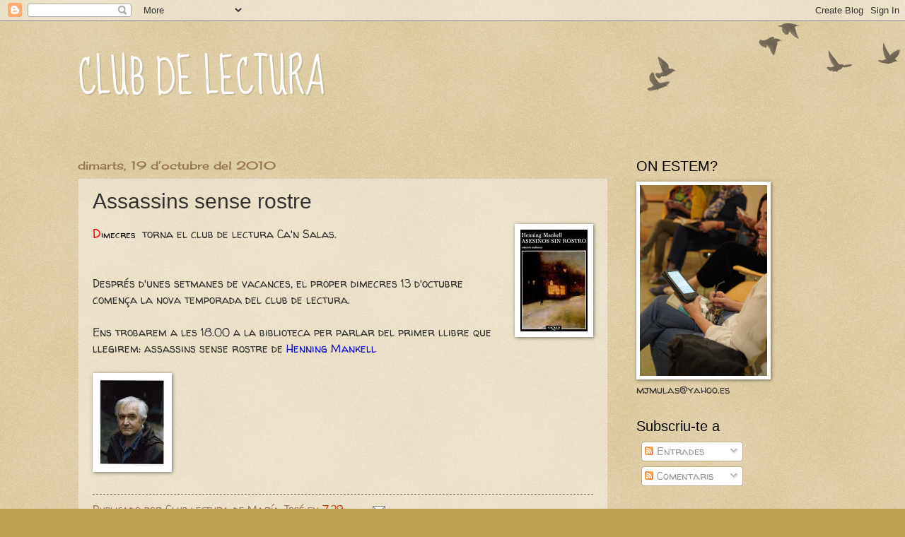

--- FILE ---
content_type: text/html; charset=UTF-8
request_url: https://clubdelecturacansalas.blogspot.com/2010/10/assassins-sense-rostre.html
body_size: 20887
content:
<!DOCTYPE html>
<html class='v2' dir='ltr' lang='ca'>
<head>
<link href='https://www.blogger.com/static/v1/widgets/335934321-css_bundle_v2.css' rel='stylesheet' type='text/css'/>
<meta content='width=1100' name='viewport'/>
<meta content='text/html; charset=UTF-8' http-equiv='Content-Type'/>
<meta content='blogger' name='generator'/>
<link href='https://clubdelecturacansalas.blogspot.com/favicon.ico' rel='icon' type='image/x-icon'/>
<link href='http://clubdelecturacansalas.blogspot.com/2010/10/assassins-sense-rostre.html' rel='canonical'/>
<link rel="alternate" type="application/atom+xml" title="CLUB DE LECTURA - Atom" href="https://clubdelecturacansalas.blogspot.com/feeds/posts/default" />
<link rel="alternate" type="application/rss+xml" title="CLUB DE LECTURA - RSS" href="https://clubdelecturacansalas.blogspot.com/feeds/posts/default?alt=rss" />
<link rel="service.post" type="application/atom+xml" title="CLUB DE LECTURA - Atom" href="https://www.blogger.com/feeds/615044039545507631/posts/default" />

<link rel="alternate" type="application/atom+xml" title="CLUB DE LECTURA - Atom" href="https://clubdelecturacansalas.blogspot.com/feeds/1680655910060839457/comments/default" />
<!--Can't find substitution for tag [blog.ieCssRetrofitLinks]-->
<link href='https://blogger.googleusercontent.com/img/b/R29vZ2xl/AVvXsEhZVr-dY4WVwwt2K_FgrTLCoFQyJSoUHEhOCKkgIX5Q6OfYvyYPTw96ISYnzPIxKaHK_NcN8UQ09kfg1N7YoEdacG7DLxb2Ejx4AbYyid82ugGTVZeonkrm6u7tSn339KOk8DszcgHbYWYV/s1600/images.jpg' rel='image_src'/>
<meta content='http://clubdelecturacansalas.blogspot.com/2010/10/assassins-sense-rostre.html' property='og:url'/>
<meta content='Assassins sense rostre' property='og:title'/>
<meta content='D imecres  torna el club de lectura Ca&#39;n Salas.    Després d&#39;unes setmanes de vacances, el proper dimecres 13 d&#39;octubre comença la nova temp...' property='og:description'/>
<meta content='https://blogger.googleusercontent.com/img/b/R29vZ2xl/AVvXsEhZVr-dY4WVwwt2K_FgrTLCoFQyJSoUHEhOCKkgIX5Q6OfYvyYPTw96ISYnzPIxKaHK_NcN8UQ09kfg1N7YoEdacG7DLxb2Ejx4AbYyid82ugGTVZeonkrm6u7tSn339KOk8DszcgHbYWYV/w1200-h630-p-k-no-nu/images.jpg' property='og:image'/>
<title>CLUB DE LECTURA: Assassins sense rostre</title>
<style type='text/css'>@font-face{font-family:'Cherry Cream Soda';font-style:normal;font-weight:400;font-display:swap;src:url(//fonts.gstatic.com/s/cherrycreamsoda/v21/UMBIrOxBrW6w2FFyi9paG0fdVdRciQd9A98ZD47H.woff2)format('woff2');unicode-range:U+0000-00FF,U+0131,U+0152-0153,U+02BB-02BC,U+02C6,U+02DA,U+02DC,U+0304,U+0308,U+0329,U+2000-206F,U+20AC,U+2122,U+2191,U+2193,U+2212,U+2215,U+FEFF,U+FFFD;}@font-face{font-family:'Sue Ellen Francisco';font-style:normal;font-weight:400;font-display:swap;src:url(//fonts.gstatic.com/s/sueellenfrancisco/v22/wXK3E20CsoJ9j1DDkjHcQ5ZL8xRaxru9no1P23in5H8.woff2)format('woff2');unicode-range:U+0000-00FF,U+0131,U+0152-0153,U+02BB-02BC,U+02C6,U+02DA,U+02DC,U+0304,U+0308,U+0329,U+2000-206F,U+20AC,U+2122,U+2191,U+2193,U+2212,U+2215,U+FEFF,U+FFFD;}@font-face{font-family:'Walter Turncoat';font-style:normal;font-weight:400;font-display:swap;src:url(//fonts.gstatic.com/s/walterturncoat/v24/snfys0Gs98ln43n0d-14ULoToe6LZxecYZVfqA.woff2)format('woff2');unicode-range:U+0000-00FF,U+0131,U+0152-0153,U+02BB-02BC,U+02C6,U+02DA,U+02DC,U+0304,U+0308,U+0329,U+2000-206F,U+20AC,U+2122,U+2191,U+2193,U+2212,U+2215,U+FEFF,U+FFFD;}</style>
<style id='page-skin-1' type='text/css'><!--
/*
-----------------------------------------------
Blogger Template Style
Name:     Watermark
Designer: Blogger
URL:      www.blogger.com
----------------------------------------------- */
/* Use this with templates/1ktemplate-*.html */
/* Content
----------------------------------------------- */
body {
font: normal normal 16px Walter Turncoat;
color: #333333;
background: #c0a154 url(https://resources.blogblog.com/blogblog/data/1kt/watermark/body_background_birds.png) repeat scroll top left;
}
html body .content-outer {
min-width: 0;
max-width: 100%;
width: 100%;
}
.content-outer {
font-size: 92%;
}
a:link {
text-decoration:none;
color: #cc3300;
}
a:visited {
text-decoration:none;
color: #993322;
}
a:hover {
text-decoration:underline;
color: #ff3300;
}
.body-fauxcolumns .cap-top {
margin-top: 30px;
background: transparent url(https://resources.blogblog.com/blogblog/data/1kt/watermark/body_overlay_birds.png) no-repeat scroll top right;
height: 121px;
}
.content-inner {
padding: 0;
}
/* Header
----------------------------------------------- */
.header-inner .Header .titlewrapper,
.header-inner .Header .descriptionwrapper {
padding-left: 20px;
padding-right: 20px;
}
.Header h1 {
font: normal normal 60px Sue Ellen Francisco;
color: #ffffff;
text-shadow: 2px 2px rgba(0, 0, 0, .1);
}
.Header h1 a {
color: #ffffff;
}
.Header .description {
font-size: 140%;
color: #997755;
}
/* Tabs
----------------------------------------------- */
.tabs-inner .section {
margin: 0 20px;
}
.tabs-inner .PageList, .tabs-inner .LinkList, .tabs-inner .Labels {
margin-left: -11px;
margin-right: -11px;
background-color: transparent;
border-top: 0 solid #ffffff;
border-bottom: 0 solid #ffffff;
-moz-box-shadow: 0 0 0 rgba(0, 0, 0, .3);
-webkit-box-shadow: 0 0 0 rgba(0, 0, 0, .3);
-goog-ms-box-shadow: 0 0 0 rgba(0, 0, 0, .3);
box-shadow: 0 0 0 rgba(0, 0, 0, .3);
}
.tabs-inner .PageList .widget-content,
.tabs-inner .LinkList .widget-content,
.tabs-inner .Labels .widget-content {
margin: -3px -11px;
background: transparent none  no-repeat scroll right;
}
.tabs-inner .widget ul {
padding: 2px 25px;
max-height: 34px;
background: transparent none no-repeat scroll left;
}
.tabs-inner .widget li {
border: none;
}
.tabs-inner .widget li a {
display: inline-block;
padding: .25em 1em;
font: normal normal 20px Georgia, Utopia, 'Palatino Linotype', Palatino, serif;
color: #cc3300;
border-right: 1px solid #c0a154;
}
.tabs-inner .widget li:first-child a {
border-left: 1px solid #c0a154;
}
.tabs-inner .widget li.selected a, .tabs-inner .widget li a:hover {
color: #000000;
}
/* Headings
----------------------------------------------- */
h2 {
font: normal normal 20px Impact, sans-serif;
color: #000000;
margin: 0 0 .5em;
}
h2.date-header {
font: normal normal 16px Cherry Cream Soda;
color: #997755;
}
/* Main
----------------------------------------------- */
.main-inner .column-center-inner,
.main-inner .column-left-inner,
.main-inner .column-right-inner {
padding: 0 5px;
}
.main-outer {
margin-top: 0;
background: transparent none no-repeat scroll top left;
}
.main-inner {
padding-top: 30px;
}
.main-cap-top {
position: relative;
}
.main-cap-top .cap-right {
position: absolute;
height: 0;
width: 100%;
bottom: 0;
background: transparent none repeat-x scroll bottom center;
}
.main-cap-top .cap-left {
position: absolute;
height: 245px;
width: 280px;
right: 0;
bottom: 0;
background: transparent none no-repeat scroll bottom left;
}
/* Posts
----------------------------------------------- */
.post-outer {
padding: 15px 20px;
margin: 0 0 25px;
background: transparent url(https://resources.blogblog.com/blogblog/data/1kt/watermark/post_background_birds.png) repeat scroll top left;
_background-image: none;
border: dotted 1px #ccbb99;
-moz-box-shadow: 0 0 0 rgba(0, 0, 0, .1);
-webkit-box-shadow: 0 0 0 rgba(0, 0, 0, .1);
-goog-ms-box-shadow: 0 0 0 rgba(0, 0, 0, .1);
box-shadow: 0 0 0 rgba(0, 0, 0, .1);
}
h3.post-title {
font: normal normal 30px Arial, Tahoma, Helvetica, FreeSans, sans-serif;
margin: 0;
}
.comments h4 {
font: normal normal 30px Arial, Tahoma, Helvetica, FreeSans, sans-serif;
margin: 1em 0 0;
}
.post-body {
font-size: 105%;
line-height: 1.5;
position: relative;
}
.post-header {
margin: 0 0 1em;
color: #997755;
}
.post-footer {
margin: 10px 0 0;
padding: 10px 0 0;
color: #997755;
border-top: dashed 1px #777777;
}
#blog-pager {
font-size: 140%
}
#comments .comment-author {
padding-top: 1.5em;
border-top: dashed 1px #777777;
background-position: 0 1.5em;
}
#comments .comment-author:first-child {
padding-top: 0;
border-top: none;
}
.avatar-image-container {
margin: .2em 0 0;
}
/* Comments
----------------------------------------------- */
.comments .comments-content .icon.blog-author {
background-repeat: no-repeat;
background-image: url([data-uri]);
}
.comments .comments-content .loadmore a {
border-top: 1px solid #777777;
border-bottom: 1px solid #777777;
}
.comments .continue {
border-top: 2px solid #777777;
}
/* Widgets
----------------------------------------------- */
.widget ul, .widget #ArchiveList ul.flat {
padding: 0;
list-style: none;
}
.widget ul li, .widget #ArchiveList ul.flat li {
padding: .35em 0;
text-indent: 0;
border-top: dashed 1px #777777;
}
.widget ul li:first-child, .widget #ArchiveList ul.flat li:first-child {
border-top: none;
}
.widget .post-body ul {
list-style: disc;
}
.widget .post-body ul li {
border: none;
}
.widget .zippy {
color: #777777;
}
.post-body img, .post-body .tr-caption-container, .Profile img, .Image img,
.BlogList .item-thumbnail img {
padding: 5px;
background: #fff;
-moz-box-shadow: 1px 1px 5px rgba(0, 0, 0, .5);
-webkit-box-shadow: 1px 1px 5px rgba(0, 0, 0, .5);
-goog-ms-box-shadow: 1px 1px 5px rgba(0, 0, 0, .5);
box-shadow: 1px 1px 5px rgba(0, 0, 0, .5);
}
.post-body img, .post-body .tr-caption-container {
padding: 8px;
}
.post-body .tr-caption-container {
color: #333333;
}
.post-body .tr-caption-container img {
padding: 0;
background: transparent;
border: none;
-moz-box-shadow: 0 0 0 rgba(0, 0, 0, .1);
-webkit-box-shadow: 0 0 0 rgba(0, 0, 0, .1);
-goog-ms-box-shadow: 0 0 0 rgba(0, 0, 0, .1);
box-shadow: 0 0 0 rgba(0, 0, 0, .1);
}
/* Footer
----------------------------------------------- */
.footer-outer {
color:#ccbb99;
background: #330000 url(https://resources.blogblog.com/blogblog/data/1kt/watermark/body_background_navigator.png) repeat scroll top left;
}
.footer-outer a {
color: #ff7755;
}
.footer-outer a:visited {
color: #dd5533;
}
.footer-outer a:hover {
color: #ff9977;
}
.footer-outer .widget h2 {
color: #eeddbb;
}
/* Mobile
----------------------------------------------- */
body.mobile  {
background-size: 100% auto;
}
.mobile .body-fauxcolumn-outer {
background: transparent none repeat scroll top left;
}
html .mobile .mobile-date-outer {
border-bottom: none;
background: transparent url(https://resources.blogblog.com/blogblog/data/1kt/watermark/post_background_birds.png) repeat scroll top left;
_background-image: none;
margin-bottom: 10px;
}
.mobile .main-inner .date-outer {
padding: 0;
}
.mobile .main-inner .date-header {
margin: 10px;
}
.mobile .main-cap-top {
z-index: -1;
}
.mobile .content-outer {
font-size: 100%;
}
.mobile .post-outer {
padding: 10px;
}
.mobile .main-cap-top .cap-left {
background: transparent none no-repeat scroll bottom left;
}
.mobile .body-fauxcolumns .cap-top {
margin: 0;
}
.mobile-link-button {
background: transparent url(https://resources.blogblog.com/blogblog/data/1kt/watermark/post_background_birds.png) repeat scroll top left;
}
.mobile-link-button a:link, .mobile-link-button a:visited {
color: #cc3300;
}
.mobile-index-date .date-header {
color: #997755;
}
.mobile-index-contents {
color: #333333;
}
.mobile .tabs-inner .section {
margin: 0;
}
.mobile .tabs-inner .PageList {
margin-left: 0;
margin-right: 0;
}
.mobile .tabs-inner .PageList .widget-content {
margin: 0;
color: #000000;
background: transparent url(https://resources.blogblog.com/blogblog/data/1kt/watermark/post_background_birds.png) repeat scroll top left;
}
.mobile .tabs-inner .PageList .widget-content .pagelist-arrow {
border-left: 1px solid #c0a154;
}

--></style>
<style id='template-skin-1' type='text/css'><!--
body {
min-width: 1100px;
}
.content-outer, .content-fauxcolumn-outer, .region-inner {
min-width: 1100px;
max-width: 1100px;
_width: 1100px;
}
.main-inner .columns {
padding-left: 0;
padding-right: 310px;
}
.main-inner .fauxcolumn-center-outer {
left: 0;
right: 310px;
/* IE6 does not respect left and right together */
_width: expression(this.parentNode.offsetWidth -
parseInt("0") -
parseInt("310px") + 'px');
}
.main-inner .fauxcolumn-left-outer {
width: 0;
}
.main-inner .fauxcolumn-right-outer {
width: 310px;
}
.main-inner .column-left-outer {
width: 0;
right: 100%;
margin-left: -0;
}
.main-inner .column-right-outer {
width: 310px;
margin-right: -310px;
}
#layout {
min-width: 0;
}
#layout .content-outer {
min-width: 0;
width: 800px;
}
#layout .region-inner {
min-width: 0;
width: auto;
}
body#layout div.add_widget {
padding: 8px;
}
body#layout div.add_widget a {
margin-left: 32px;
}
--></style>
<link href='https://www.blogger.com/dyn-css/authorization.css?targetBlogID=615044039545507631&amp;zx=6ec28f77-8e50-4403-b9c5-b6fea2c31709' media='none' onload='if(media!=&#39;all&#39;)media=&#39;all&#39;' rel='stylesheet'/><noscript><link href='https://www.blogger.com/dyn-css/authorization.css?targetBlogID=615044039545507631&amp;zx=6ec28f77-8e50-4403-b9c5-b6fea2c31709' rel='stylesheet'/></noscript>
<meta name='google-adsense-platform-account' content='ca-host-pub-1556223355139109'/>
<meta name='google-adsense-platform-domain' content='blogspot.com'/>

</head>
<body class='loading variant-birds'>
<div class='navbar section' id='navbar' name='Barra de navegació'><div class='widget Navbar' data-version='1' id='Navbar1'><script type="text/javascript">
    function setAttributeOnload(object, attribute, val) {
      if(window.addEventListener) {
        window.addEventListener('load',
          function(){ object[attribute] = val; }, false);
      } else {
        window.attachEvent('onload', function(){ object[attribute] = val; });
      }
    }
  </script>
<div id="navbar-iframe-container"></div>
<script type="text/javascript" src="https://apis.google.com/js/platform.js"></script>
<script type="text/javascript">
      gapi.load("gapi.iframes:gapi.iframes.style.bubble", function() {
        if (gapi.iframes && gapi.iframes.getContext) {
          gapi.iframes.getContext().openChild({
              url: 'https://www.blogger.com/navbar/615044039545507631?po\x3d1680655910060839457\x26origin\x3dhttps://clubdelecturacansalas.blogspot.com',
              where: document.getElementById("navbar-iframe-container"),
              id: "navbar-iframe"
          });
        }
      });
    </script><script type="text/javascript">
(function() {
var script = document.createElement('script');
script.type = 'text/javascript';
script.src = '//pagead2.googlesyndication.com/pagead/js/google_top_exp.js';
var head = document.getElementsByTagName('head')[0];
if (head) {
head.appendChild(script);
}})();
</script>
</div></div>
<div class='body-fauxcolumns'>
<div class='fauxcolumn-outer body-fauxcolumn-outer'>
<div class='cap-top'>
<div class='cap-left'></div>
<div class='cap-right'></div>
</div>
<div class='fauxborder-left'>
<div class='fauxborder-right'></div>
<div class='fauxcolumn-inner'>
</div>
</div>
<div class='cap-bottom'>
<div class='cap-left'></div>
<div class='cap-right'></div>
</div>
</div>
</div>
<div class='content'>
<div class='content-fauxcolumns'>
<div class='fauxcolumn-outer content-fauxcolumn-outer'>
<div class='cap-top'>
<div class='cap-left'></div>
<div class='cap-right'></div>
</div>
<div class='fauxborder-left'>
<div class='fauxborder-right'></div>
<div class='fauxcolumn-inner'>
</div>
</div>
<div class='cap-bottom'>
<div class='cap-left'></div>
<div class='cap-right'></div>
</div>
</div>
</div>
<div class='content-outer'>
<div class='content-cap-top cap-top'>
<div class='cap-left'></div>
<div class='cap-right'></div>
</div>
<div class='fauxborder-left content-fauxborder-left'>
<div class='fauxborder-right content-fauxborder-right'></div>
<div class='content-inner'>
<header>
<div class='header-outer'>
<div class='header-cap-top cap-top'>
<div class='cap-left'></div>
<div class='cap-right'></div>
</div>
<div class='fauxborder-left header-fauxborder-left'>
<div class='fauxborder-right header-fauxborder-right'></div>
<div class='region-inner header-inner'>
<div class='header section' id='header' name='Capçalera'><div class='widget Header' data-version='1' id='Header1'>
<div id='header-inner'>
<div class='titlewrapper'>
<h1 class='title'>
<a href='https://clubdelecturacansalas.blogspot.com/'>
CLUB DE LECTURA
</a>
</h1>
</div>
<div class='descriptionwrapper'>
<p class='description'><span>
</span></p>
</div>
</div>
</div></div>
</div>
</div>
<div class='header-cap-bottom cap-bottom'>
<div class='cap-left'></div>
<div class='cap-right'></div>
</div>
</div>
</header>
<div class='tabs-outer'>
<div class='tabs-cap-top cap-top'>
<div class='cap-left'></div>
<div class='cap-right'></div>
</div>
<div class='fauxborder-left tabs-fauxborder-left'>
<div class='fauxborder-right tabs-fauxborder-right'></div>
<div class='region-inner tabs-inner'>
<div class='tabs no-items section' id='crosscol' name='Multicolumnes'></div>
<div class='tabs no-items section' id='crosscol-overflow' name='Cross-Column 2'></div>
</div>
</div>
<div class='tabs-cap-bottom cap-bottom'>
<div class='cap-left'></div>
<div class='cap-right'></div>
</div>
</div>
<div class='main-outer'>
<div class='main-cap-top cap-top'>
<div class='cap-left'></div>
<div class='cap-right'></div>
</div>
<div class='fauxborder-left main-fauxborder-left'>
<div class='fauxborder-right main-fauxborder-right'></div>
<div class='region-inner main-inner'>
<div class='columns fauxcolumns'>
<div class='fauxcolumn-outer fauxcolumn-center-outer'>
<div class='cap-top'>
<div class='cap-left'></div>
<div class='cap-right'></div>
</div>
<div class='fauxborder-left'>
<div class='fauxborder-right'></div>
<div class='fauxcolumn-inner'>
</div>
</div>
<div class='cap-bottom'>
<div class='cap-left'></div>
<div class='cap-right'></div>
</div>
</div>
<div class='fauxcolumn-outer fauxcolumn-left-outer'>
<div class='cap-top'>
<div class='cap-left'></div>
<div class='cap-right'></div>
</div>
<div class='fauxborder-left'>
<div class='fauxborder-right'></div>
<div class='fauxcolumn-inner'>
</div>
</div>
<div class='cap-bottom'>
<div class='cap-left'></div>
<div class='cap-right'></div>
</div>
</div>
<div class='fauxcolumn-outer fauxcolumn-right-outer'>
<div class='cap-top'>
<div class='cap-left'></div>
<div class='cap-right'></div>
</div>
<div class='fauxborder-left'>
<div class='fauxborder-right'></div>
<div class='fauxcolumn-inner'>
</div>
</div>
<div class='cap-bottom'>
<div class='cap-left'></div>
<div class='cap-right'></div>
</div>
</div>
<!-- corrects IE6 width calculation -->
<div class='columns-inner'>
<div class='column-center-outer'>
<div class='column-center-inner'>
<div class='main section' id='main' name='Principal'><div class='widget Blog' data-version='1' id='Blog1'>
<div class='blog-posts hfeed'>

          <div class="date-outer">
        
<h2 class='date-header'><span>dimarts, 19 d&#8217;octubre del 2010</span></h2>

          <div class="date-posts">
        
<div class='post-outer'>
<div class='post hentry uncustomized-post-template' itemprop='blogPost' itemscope='itemscope' itemtype='http://schema.org/BlogPosting'>
<meta content='https://blogger.googleusercontent.com/img/b/R29vZ2xl/AVvXsEhZVr-dY4WVwwt2K_FgrTLCoFQyJSoUHEhOCKkgIX5Q6OfYvyYPTw96ISYnzPIxKaHK_NcN8UQ09kfg1N7YoEdacG7DLxb2Ejx4AbYyid82ugGTVZeonkrm6u7tSn339KOk8DszcgHbYWYV/s1600/images.jpg' itemprop='image_url'/>
<meta content='615044039545507631' itemprop='blogId'/>
<meta content='1680655910060839457' itemprop='postId'/>
<a name='1680655910060839457'></a>
<h3 class='post-title entry-title' itemprop='name'>
Assassins sense rostre
</h3>
<div class='post-header'>
<div class='post-header-line-1'></div>
</div>
<div class='post-body entry-content' id='post-body-1680655910060839457' itemprop='description articleBody'>
<div class="separator" style="border-bottom: medium none; border-left: medium none; border-right: medium none; border-top: medium none; clear: both; text-align: center;"><a href="https://blogger.googleusercontent.com/img/b/R29vZ2xl/AVvXsEhZVr-dY4WVwwt2K_FgrTLCoFQyJSoUHEhOCKkgIX5Q6OfYvyYPTw96ISYnzPIxKaHK_NcN8UQ09kfg1N7YoEdacG7DLxb2Ejx4AbYyid82ugGTVZeonkrm6u7tSn339KOk8DszcgHbYWYV/s1600/images.jpg" imageanchor="1" style="clear: right; cssfloat: right; float: right; margin-bottom: 1em; margin-left: 1em;"><img border="0" ex="true" src="https://blogger.googleusercontent.com/img/b/R29vZ2xl/AVvXsEhZVr-dY4WVwwt2K_FgrTLCoFQyJSoUHEhOCKkgIX5Q6OfYvyYPTw96ISYnzPIxKaHK_NcN8UQ09kfg1N7YoEdacG7DLxb2Ejx4AbYyid82ugGTVZeonkrm6u7tSn339KOk8DszcgHbYWYV/s1600/images.jpg" /></a></div><span style="font-size: x-small;"><span style="color: black;"><span style="color: red; font-size: large;">D<span style="color: black; font-size: small;">imecres </span></span></span></span>&nbsp;torna el club de lectura Ca'n Salas.<br />
<br />
<br />
Després d'unes setmanes de vacances, el proper dimecres&nbsp;13 d'octubre comença la nova temporada del club de lectura.<br />
<br />
Ens trobarem a les 18.00 a la biblioteca per parlar del primer llibre que llegirem: assassins sense rostre de <a class="l" href="http://ca.wikipedia.org/wiki/Henning_Mankell" onmousedown="return clk(this.href,&#39;&#39;,&#39;&#39;,&#39;&#39;,&#39;2&#39;,&#39;&#39;,&#39;0CCMQFjAB&#39;)"><span style="color: #1111cc;">Henning Mankell </span></a><br />
<br />
<div class="separator" style="border-bottom: medium none; border-left: medium none; border-right: medium none; border-top: medium none; clear: both; text-align: center;"><a href="https://blogger.googleusercontent.com/img/b/R29vZ2xl/AVvXsEgJ9Z50N1jIXy3QMLe8WwiBGq-mzU3OavzbXPz2xYEK3Nho6Su92b1Wul92FtDjIroqpzSAk97gqNH412mHSa_F7uXYwxIpiiCzsnruq8cX539hx4i0KFHWHkq74WlokImCucbDywHO8fJU/s1600/images.jpg" imageanchor="1" style="clear: left; cssfloat: left; float: left; margin-bottom: 1em; margin-right: 1em;"><img border="0" ex="true" src="https://blogger.googleusercontent.com/img/b/R29vZ2xl/AVvXsEgJ9Z50N1jIXy3QMLe8WwiBGq-mzU3OavzbXPz2xYEK3Nho6Su92b1Wul92FtDjIroqpzSAk97gqNH412mHSa_F7uXYwxIpiiCzsnruq8cX539hx4i0KFHWHkq74WlokImCucbDywHO8fJU/s1600/images.jpg" /></a></div>
<div style='clear: both;'></div>
</div>
<div class='post-footer'>
<div class='post-footer-line post-footer-line-1'>
<span class='post-author vcard'>
Publicado por
<span class='fn' itemprop='author' itemscope='itemscope' itemtype='http://schema.org/Person'>
<span itemprop='name'>Club lectura de María José</span>
</span>
</span>
<span class='post-timestamp'>
en
<meta content='http://clubdelecturacansalas.blogspot.com/2010/10/assassins-sense-rostre.html' itemprop='url'/>
<a class='timestamp-link' href='https://clubdelecturacansalas.blogspot.com/2010/10/assassins-sense-rostre.html' rel='bookmark' title='permanent link'><abbr class='published' itemprop='datePublished' title='2010-10-19T07:29:00-07:00'>7:29</abbr></a>
</span>
<span class='post-comment-link'>
</span>
<span class='post-icons'>
<span class='item-action'>
<a href='https://www.blogger.com/email-post/615044039545507631/1680655910060839457' title='Enviar missatge per correu electrònic'>
<img alt='' class='icon-action' height='13' src='https://resources.blogblog.com/img/icon18_email.gif' width='18'/>
</a>
</span>
<span class='item-control blog-admin pid-134218497'>
<a href='https://www.blogger.com/post-edit.g?blogID=615044039545507631&postID=1680655910060839457&from=pencil' title='Modificar el missatge'>
<img alt='' class='icon-action' height='18' src='https://resources.blogblog.com/img/icon18_edit_allbkg.gif' width='18'/>
</a>
</span>
</span>
<div class='post-share-buttons goog-inline-block'>
</div>
</div>
<div class='post-footer-line post-footer-line-2'>
<span class='post-labels'>
</span>
</div>
<div class='post-footer-line post-footer-line-3'>
<span class='post-location'>
</span>
</div>
</div>
</div>
<div class='comments' id='comments'>
<a name='comments'></a>
<h4>Cap comentari:</h4>
<div id='Blog1_comments-block-wrapper'>
<dl class='avatar-comment-indent' id='comments-block'>
</dl>
</div>
<p class='comment-footer'>
<a href='https://www.blogger.com/comment/fullpage/post/615044039545507631/1680655910060839457' onclick=''>Publica un comentari a l'entrada</a>
</p>
</div>
</div>

        </div></div>
      
</div>
<div class='blog-pager' id='blog-pager'>
<span id='blog-pager-newer-link'>
<a class='blog-pager-newer-link' href='https://clubdelecturacansalas.blogspot.com/2010/10/assassins-sin-rostro.html' id='Blog1_blog-pager-newer-link' title='Entrada més recent'>Entrada més recent</a>
</span>
<span id='blog-pager-older-link'>
<a class='blog-pager-older-link' href='https://clubdelecturacansalas.blogspot.com/2010/06/la-ultima-estacion-leon-tolstoi.html' id='Blog1_blog-pager-older-link' title='Entrada més antiga'>Entrada més antiga</a>
</span>
<a class='home-link' href='https://clubdelecturacansalas.blogspot.com/'>Inici</a>
</div>
<div class='clear'></div>
<div class='post-feeds'>
<div class='feed-links'>
Subscriure's a:
<a class='feed-link' href='https://clubdelecturacansalas.blogspot.com/feeds/1680655910060839457/comments/default' target='_blank' type='application/atom+xml'>Comentaris del missatge (Atom)</a>
</div>
</div>
</div></div>
</div>
</div>
<div class='column-left-outer'>
<div class='column-left-inner'>
<aside>
</aside>
</div>
</div>
<div class='column-right-outer'>
<div class='column-right-inner'>
<aside>
<div class='sidebar section' id='sidebar-right-1'><div class='widget Image' data-version='1' id='Image11'>
<h2>ON ESTEM?</h2>
<div class='widget-content'>
<a href='http://www.facebook.com/ClubDeLecturaDeMariaJose?ref=ts'>
<img alt='ON ESTEM?' height='270' id='Image11_img' src='https://blogger.googleusercontent.com/img/b/R29vZ2xl/AVvXsEiCp_APx-vWFF1XSlElU21veEMgcOezKMjigyD5QeR3UzR3xMqW-m5CkWnE1LkTF1IwhORPfMEynPAcMAqGUImf2CMT6lE7OUz478UdkVNenSXJBCPVxbv43SFKpWm8RGn3Dthnl1GcWo3Z/s1600/FRZ00777.JPG' width='180'/>
</a>
<br/>
<span class='caption'>mjmulas@yahoo.es</span>
</div>
<div class='clear'></div>
</div><div class='widget Subscribe' data-version='1' id='Subscribe1'>
<div style='white-space:nowrap'>
<h2 class='title'>Subscriu-te a</h2>
<div class='widget-content'>
<div class='subscribe-wrapper subscribe-type-POST'>
<div class='subscribe expanded subscribe-type-POST' id='SW_READER_LIST_Subscribe1POST' style='display:none;'>
<div class='top'>
<span class='inner' onclick='return(_SW_toggleReaderList(event, "Subscribe1POST"));'>
<img class='subscribe-dropdown-arrow' src='https://resources.blogblog.com/img/widgets/arrow_dropdown.gif'/>
<img align='absmiddle' alt='' border='0' class='feed-icon' src='https://resources.blogblog.com/img/icon_feed12.png'/>
Entrades
</span>
<div class='feed-reader-links'>
<a class='feed-reader-link' href='https://www.netvibes.com/subscribe.php?url=https%3A%2F%2Fclubdelecturacansalas.blogspot.com%2Ffeeds%2Fposts%2Fdefault' target='_blank'>
<img src='https://resources.blogblog.com/img/widgets/subscribe-netvibes.png'/>
</a>
<a class='feed-reader-link' href='https://add.my.yahoo.com/content?url=https%3A%2F%2Fclubdelecturacansalas.blogspot.com%2Ffeeds%2Fposts%2Fdefault' target='_blank'>
<img src='https://resources.blogblog.com/img/widgets/subscribe-yahoo.png'/>
</a>
<a class='feed-reader-link' href='https://clubdelecturacansalas.blogspot.com/feeds/posts/default' target='_blank'>
<img align='absmiddle' class='feed-icon' src='https://resources.blogblog.com/img/icon_feed12.png'/>
                  Atom
                </a>
</div>
</div>
<div class='bottom'></div>
</div>
<div class='subscribe' id='SW_READER_LIST_CLOSED_Subscribe1POST' onclick='return(_SW_toggleReaderList(event, "Subscribe1POST"));'>
<div class='top'>
<span class='inner'>
<img class='subscribe-dropdown-arrow' src='https://resources.blogblog.com/img/widgets/arrow_dropdown.gif'/>
<span onclick='return(_SW_toggleReaderList(event, "Subscribe1POST"));'>
<img align='absmiddle' alt='' border='0' class='feed-icon' src='https://resources.blogblog.com/img/icon_feed12.png'/>
Entrades
</span>
</span>
</div>
<div class='bottom'></div>
</div>
</div>
<div class='subscribe-wrapper subscribe-type-PER_POST'>
<div class='subscribe expanded subscribe-type-PER_POST' id='SW_READER_LIST_Subscribe1PER_POST' style='display:none;'>
<div class='top'>
<span class='inner' onclick='return(_SW_toggleReaderList(event, "Subscribe1PER_POST"));'>
<img class='subscribe-dropdown-arrow' src='https://resources.blogblog.com/img/widgets/arrow_dropdown.gif'/>
<img align='absmiddle' alt='' border='0' class='feed-icon' src='https://resources.blogblog.com/img/icon_feed12.png'/>
Comentaris
</span>
<div class='feed-reader-links'>
<a class='feed-reader-link' href='https://www.netvibes.com/subscribe.php?url=https%3A%2F%2Fclubdelecturacansalas.blogspot.com%2Ffeeds%2F1680655910060839457%2Fcomments%2Fdefault' target='_blank'>
<img src='https://resources.blogblog.com/img/widgets/subscribe-netvibes.png'/>
</a>
<a class='feed-reader-link' href='https://add.my.yahoo.com/content?url=https%3A%2F%2Fclubdelecturacansalas.blogspot.com%2Ffeeds%2F1680655910060839457%2Fcomments%2Fdefault' target='_blank'>
<img src='https://resources.blogblog.com/img/widgets/subscribe-yahoo.png'/>
</a>
<a class='feed-reader-link' href='https://clubdelecturacansalas.blogspot.com/feeds/1680655910060839457/comments/default' target='_blank'>
<img align='absmiddle' class='feed-icon' src='https://resources.blogblog.com/img/icon_feed12.png'/>
                  Atom
                </a>
</div>
</div>
<div class='bottom'></div>
</div>
<div class='subscribe' id='SW_READER_LIST_CLOSED_Subscribe1PER_POST' onclick='return(_SW_toggleReaderList(event, "Subscribe1PER_POST"));'>
<div class='top'>
<span class='inner'>
<img class='subscribe-dropdown-arrow' src='https://resources.blogblog.com/img/widgets/arrow_dropdown.gif'/>
<span onclick='return(_SW_toggleReaderList(event, "Subscribe1PER_POST"));'>
<img align='absmiddle' alt='' border='0' class='feed-icon' src='https://resources.blogblog.com/img/icon_feed12.png'/>
Comentaris
</span>
</span>
</div>
<div class='bottom'></div>
</div>
</div>
<div style='clear:both'></div>
</div>
</div>
<div class='clear'></div>
</div><div class='widget Followers' data-version='1' id='Followers1'>
<h2 class='title'>https://elplacerdelalectura.com/blog</h2>
<div class='widget-content'>
<div id='Followers1-wrapper'>
<div style='margin-right:2px;'>
<div><script type="text/javascript" src="https://apis.google.com/js/platform.js"></script>
<div id="followers-iframe-container"></div>
<script type="text/javascript">
    window.followersIframe = null;
    function followersIframeOpen(url) {
      gapi.load("gapi.iframes", function() {
        if (gapi.iframes && gapi.iframes.getContext) {
          window.followersIframe = gapi.iframes.getContext().openChild({
            url: url,
            where: document.getElementById("followers-iframe-container"),
            messageHandlersFilter: gapi.iframes.CROSS_ORIGIN_IFRAMES_FILTER,
            messageHandlers: {
              '_ready': function(obj) {
                window.followersIframe.getIframeEl().height = obj.height;
              },
              'reset': function() {
                window.followersIframe.close();
                followersIframeOpen("https://www.blogger.com/followers/frame/615044039545507631?colors\x3dCgt0cmFuc3BhcmVudBILdHJhbnNwYXJlbnQaByMzMzMzMzMiByNjYzMzMDAqC3RyYW5zcGFyZW50MgcjMDAwMDAwOgcjMzMzMzMzQgcjY2MzMzAwSgcjNzc3Nzc3UgcjY2MzMzAwWgt0cmFuc3BhcmVudA%3D%3D\x26pageSize\x3d21\x26hl\x3dca\x26origin\x3dhttps://clubdelecturacansalas.blogspot.com");
              },
              'open': function(url) {
                window.followersIframe.close();
                followersIframeOpen(url);
              }
            }
          });
        }
      });
    }
    followersIframeOpen("https://www.blogger.com/followers/frame/615044039545507631?colors\x3dCgt0cmFuc3BhcmVudBILdHJhbnNwYXJlbnQaByMzMzMzMzMiByNjYzMzMDAqC3RyYW5zcGFyZW50MgcjMDAwMDAwOgcjMzMzMzMzQgcjY2MzMzAwSgcjNzc3Nzc3UgcjY2MzMzAwWgt0cmFuc3BhcmVudA%3D%3D\x26pageSize\x3d21\x26hl\x3dca\x26origin\x3dhttps://clubdelecturacansalas.blogspot.com");
  </script></div>
</div>
</div>
<div class='clear'></div>
</div>
</div><div class='widget Text' data-version='1' id='Text1'>
<h2 class='title'>LES TEVES CRITIQUES</h2>
<div class='widget-content'>
<em>Segur que tú també tens les teves opinions personals sobre algun llibre que hagis llegit darrerament . Si les vols compartir amb tots nosaltres pots fer-ho des d'aquí. Envia'ns la crítica del llibre que desitgis i la publicarem en aquest espai. Com sempre, fes-me arribar els teus escrits a la meva adreça de correu electrònic: </em><em><a href="mailto:mjmulas@yahoo.es">mjmulas@yahoo.es</a></em><br/><br/><br/><br/>
</div>
<div class='clear'></div>
</div><div class='widget Image' data-version='1' id='Image5'>
<div class='widget-content'>
<img alt='' height='240' id='Image5_img' src='https://blogger.googleusercontent.com/img/b/R29vZ2xl/AVvXsEjVtsCD_sarPXgsysHsNS-KsMfQIL42da5LgmrzB2yxZuL_thUnvFacSwKjtfr-y6_OwXUXdWTlXQNIrh0SIulkS4PG2wCTWi0JMKp1GekbyTBuOvoXYh1uGgxspBpbG_CIC2vrRaXWl8gf/s240/critico.gif' width='196'/>
<br/>
</div>
<div class='clear'></div>
</div><div class='widget Image' data-version='1' id='Image3'>
<h2>CATÀLEG EN LINEA</h2>
<div class='widget-content'>
<a href='http://www.bibliotecapalma.com/cgi-bin/abwebp.exe/LL11/G0'>
<img alt='CATÀLEG EN LINEA' height='41' id='Image3_img' src='https://blogger.googleusercontent.com/img/b/R29vZ2xl/AVvXsEjHX0lKzYnLCadQk25gUWyRTy3OwJWXORs0hgD-v_Svd0EoWh6ZBfBGcDM1PEzHwixmfb5LGurW1T35MT3yCOhuo166_t6bLk9o4lv8QgBI-KLlGarmflszcNPjr1j1gpstfVccV4ehC6pl/s240/cercar.gif' width='75'/>
</a>
<br/>
</div>
<div class='clear'></div>
</div><div class='widget HTML' data-version='1' id='HTML9'>
<h2 class='title'>Històric dels llibres llegits</h2>
<div class='widget-content'>
<div><embed src="//widget-dc.slide.com/widgets/slideticker.swf" type="application/x-shockwave-flash" quality="high" scale="noscale" salign="l" wmode="transparent" flashvars="cy=h5&amp;il=1&amp;channel=3098476543673170652&amp;site=widget-dc.slide.com" style="width:250px;height:262px" name="flashticker" align="middle"><div style="width:250px;text-align:left;"><a href="http://www.slide.com/pivot?cy=h5&at=un&id=3098476543673170652&map=1" target="_blank"><img src="https://lh3.googleusercontent.com/blogger_img_proxy/AEn0k_sdLcRh93ShQIh7WhgWwrryxjB11rTGE3CK1eL2y5k45KZn6844MqPAnZtf94w7o7bX6Z2sG7263fQV_2a4Xjjhizhe1iGXIUv4EEODrYv52fbaqr1PcaWvXNjQx5LBWsUAWGm6GwJcthIh8u8kPpmH8Jcl-DkK1LtBKXjAbA=s0-d" border="0" ismap></a> <a href="http://www.slide.com/pivot?cy=h5&at=un&id=3098476543673170652&map=2" target="_blank"><img src="https://lh3.googleusercontent.com/blogger_img_proxy/AEn0k_uvqngyVFWZT5pm7C3E4gTGzATsIn3U5qXK3_XFRoIAHJNBYNnRn0c9DIWzf78V3kNIszyEwd1OdiZ2KIQzRbkHEzGUNYOjdt8zKqNoVPltB0rc0mh6mqvw-qaXW1HdVhD1OBWnAokBHjEe9CKitQCUGx2osJP0Iyw96RUG8Q=s0-d" border="0" ismap></a> <a href="http://www.slide.com/pivot?cy=h5&at=un&id=3098476543673170652&map=F" target="_blank"><img src="https://lh3.googleusercontent.com/blogger_img_proxy/AEn0k_uQ6hV2WFtU-Ipa45D5ds9hZVK_qM1vaMGhRp1qQ1xqsGQFQ_-Vr3wHZEt_WdGa4RB29VhXkrCciYtU_Oxe0uqFQS0fJTP0ziJV7RbIotAvl0aDE88c-hO5sHLB6CGult79FvXO5NsNC_KKgns6LbyXKseRb_hPYqnRSCB81hY=s0-d" border="0" ismap></a></div></embed></div>
</div>
<div class='clear'></div>
</div><div class='widget BlogList' data-version='1' id='BlogList3'>
<h2 class='title'>Taller d'escriptura</h2>
<div class='widget-content'>
<div class='blog-list-container' id='BlogList3_container'>
<ul id='BlogList3_blogs'>
<li style='display: block;'>
<div class='blog-icon'>
<img data-lateloadsrc='https://lh3.googleusercontent.com/blogger_img_proxy/AEn0k_v7BrTi1qbX0XwpCPzMw8krhKrN3G6kKOvVkGPQPu02B1Ni-pXc0EYcEFD0fWwK8L2FqWTtLGY5VBurvAkz-eIQDJ5N=s16-w16-h16' height='16' width='16'/>
</div>
<div class='blog-content'>
<div class='blog-title'>
<a href='http://www.le-es.com/taller.htm' target='_blank'>
Taller de escritura &#65533; Le-es, Lectura y Escritura</a>
</div>
<div class='item-content'>
<span class='item-title'>
<!--Can't find substitution for tag [item.itemTitle]-->
</span>
<div class='item-time'>
<!--Can't find substitution for tag [item.timePeriodSinceLastUpdate]-->
</div>
</div>
</div>
<div style='clear: both;'></div>
</li>
<li style='display: block;'>
<div class='blog-icon'>
<img data-lateloadsrc='https://lh3.googleusercontent.com/blogger_img_proxy/AEn0k_tVFm5JOydB29pdSSXDaOPbOwslS3ikRXoQNMrWeMyvYAEk6pFmnenei4d5-iKhkCfaa_8mSPGr-bX2bF0-IxgGSHny15Yaep-LY6puINlrEVefXM6_dZbo6H8=s16-w16-h16' height='16' width='16'/>
</div>
<div class='blog-content'>
<div class='blog-title'>
<a href='http://talleresdevacasycastano.blogspot.com/feeds/posts/default' target='_blank'>
Talleres de Vacas y Castaño</a>
</div>
<div class='item-content'>
<span class='item-title'>
<!--Can't find substitution for tag [item.itemTitle]-->
</span>
<div class='item-time'>
<!--Can't find substitution for tag [item.timePeriodSinceLastUpdate]-->
</div>
</div>
</div>
<div style='clear: both;'></div>
</li>
<li style='display: block;'>
<div class='blog-icon'>
<img data-lateloadsrc='https://lh3.googleusercontent.com/blogger_img_proxy/AEn0k_uToNhX9ZSEXUcoWfnqisV_tfdV1vT6db7LXHpz60v11QN42GKmbkqgg6Cq7CTHqSn9scbGsKHqZbHy2QMkB6f_AiLthnc5kNz-3l64uCdd=s16-w16-h16' height='16' width='16'/>
</div>
<div class='blog-content'>
<div class='blog-title'>
<a href='http://www.escrituracreativa.com/escrituracreativa/' target='_blank'>
C l a r a  O b l i g a d o -Taller de Escritura Creativa</a>
</div>
<div class='item-content'>
<span class='item-title'>
<!--Can't find substitution for tag [item.itemTitle]-->
</span>
<div class='item-time'>
<!--Can't find substitution for tag [item.timePeriodSinceLastUpdate]-->
</div>
</div>
</div>
<div style='clear: both;'></div>
</li>
<li style='display: block;'>
<div class='blog-icon'>
<img data-lateloadsrc='https://lh3.googleusercontent.com/blogger_img_proxy/AEn0k_tSHIGBbub0jkcxUFXmEX3GET-ESvx-5Zrb3qexPNzc0IIn6UOND7ThTC4isHG1YVDVrJP5lL4a-6Ps9DWKe3TbiTJaytZ9JL-Z0QKkN_pbEfQ=s16-w16-h16' height='16' width='16'/>
</div>
<div class='blog-content'>
<div class='blog-title'>
<a href='http://www.escueladeescritores.com/backend.php' target='_blank'>
Taller literario Escuela de Escritores - Comunicaci&oacute;n escrita y escritura creativa</a>
</div>
<div class='item-content'>
<span class='item-title'>
<!--Can't find substitution for tag [item.itemTitle]-->
</span>
<div class='item-time'>
<!--Can't find substitution for tag [item.timePeriodSinceLastUpdate]-->
</div>
</div>
</div>
<div style='clear: both;'></div>
</li>
<li style='display: block;'>
<div class='blog-icon'>
<img data-lateloadsrc='https://lh3.googleusercontent.com/blogger_img_proxy/AEn0k_unSyHW3oUCmM6rVd64QRmhR5LGmNX6hIjcZGpDrRdNs3gXduJrLZzN-5nJts9vaKLbYFCZOSUjPAYsE1QNFbifYMVehQUJYw=s16-w16-h16' height='16' width='16'/>
</div>
<div class='blog-content'>
<div class='blog-title'>
<a href='http://www.literanta.com/agenda/Talleres-de-escritura-creativa' target='_blank'>
Literanta | Llibres i Caf&#65533;</a>
</div>
<div class='item-content'>
<span class='item-title'>
<!--Can't find substitution for tag [item.itemTitle]-->
</span>
<div class='item-time'>
<!--Can't find substitution for tag [item.timePeriodSinceLastUpdate]-->
</div>
</div>
</div>
<div style='clear: both;'></div>
</li>
</ul>
<div class='clear'></div>
</div>
</div>
</div><div class='widget HTML' data-version='1' id='HTML5'>
<h2 class='title'>Cercador</h2>
<div class='widget-content'>
<!-- Búsqueda Google -->
<center>
<form action="http://www.google.com/search" method="GET">
<table bgcolor="#FFFFFF"><tr><td>
<a href="//www.google.com/">
<img border="0" alt="Google" src="//www.google.com/logos/Logo_40wht.gif" align="absmiddle"></a>
<input maxlength="255" value="" name="q" size="31" type="text"/>
<input value="es" name="hl" type="hidden"/>
<input value="Búsqueda Google" name="btnG" type="submit"/>
</td></tr></table>
</form></center>
</div>
<div class='clear'></div>
</div><div class='widget BlogArchive' data-version='1' id='BlogArchive1'>
<h2>Arxiu</h2>
<div class='widget-content'>
<div id='ArchiveList'>
<div id='BlogArchive1_ArchiveList'>
<ul class='hierarchy'>
<li class='archivedate collapsed'>
<a class='toggle' href='javascript:void(0)'>
<span class='zippy'>

        &#9658;&#160;
      
</span>
</a>
<a class='post-count-link' href='https://clubdelecturacansalas.blogspot.com/2012/'>
2012
</a>
<span class='post-count' dir='ltr'>(1)</span>
<ul class='hierarchy'>
<li class='archivedate collapsed'>
<a class='toggle' href='javascript:void(0)'>
<span class='zippy'>

        &#9658;&#160;
      
</span>
</a>
<a class='post-count-link' href='https://clubdelecturacansalas.blogspot.com/2012_01_29_archive.html'>
01/29 - 02/05
</a>
<span class='post-count' dir='ltr'>(1)</span>
</li>
</ul>
</li>
</ul>
<ul class='hierarchy'>
<li class='archivedate collapsed'>
<a class='toggle' href='javascript:void(0)'>
<span class='zippy'>

        &#9658;&#160;
      
</span>
</a>
<a class='post-count-link' href='https://clubdelecturacansalas.blogspot.com/2011/'>
2011
</a>
<span class='post-count' dir='ltr'>(3)</span>
<ul class='hierarchy'>
<li class='archivedate collapsed'>
<a class='toggle' href='javascript:void(0)'>
<span class='zippy'>

        &#9658;&#160;
      
</span>
</a>
<a class='post-count-link' href='https://clubdelecturacansalas.blogspot.com/2011_02_27_archive.html'>
02/27 - 03/06
</a>
<span class='post-count' dir='ltr'>(1)</span>
</li>
</ul>
<ul class='hierarchy'>
<li class='archivedate collapsed'>
<a class='toggle' href='javascript:void(0)'>
<span class='zippy'>

        &#9658;&#160;
      
</span>
</a>
<a class='post-count-link' href='https://clubdelecturacansalas.blogspot.com/2011_02_13_archive.html'>
02/13 - 02/20
</a>
<span class='post-count' dir='ltr'>(1)</span>
</li>
</ul>
<ul class='hierarchy'>
<li class='archivedate collapsed'>
<a class='toggle' href='javascript:void(0)'>
<span class='zippy'>

        &#9658;&#160;
      
</span>
</a>
<a class='post-count-link' href='https://clubdelecturacansalas.blogspot.com/2011_01_09_archive.html'>
01/09 - 01/16
</a>
<span class='post-count' dir='ltr'>(1)</span>
</li>
</ul>
</li>
</ul>
<ul class='hierarchy'>
<li class='archivedate expanded'>
<a class='toggle' href='javascript:void(0)'>
<span class='zippy toggle-open'>

        &#9660;&#160;
      
</span>
</a>
<a class='post-count-link' href='https://clubdelecturacansalas.blogspot.com/2010/'>
2010
</a>
<span class='post-count' dir='ltr'>(17)</span>
<ul class='hierarchy'>
<li class='archivedate collapsed'>
<a class='toggle' href='javascript:void(0)'>
<span class='zippy'>

        &#9658;&#160;
      
</span>
</a>
<a class='post-count-link' href='https://clubdelecturacansalas.blogspot.com/2010_12_19_archive.html'>
12/19 - 12/26
</a>
<span class='post-count' dir='ltr'>(1)</span>
</li>
</ul>
<ul class='hierarchy'>
<li class='archivedate collapsed'>
<a class='toggle' href='javascript:void(0)'>
<span class='zippy'>

        &#9658;&#160;
      
</span>
</a>
<a class='post-count-link' href='https://clubdelecturacansalas.blogspot.com/2010_11_14_archive.html'>
11/14 - 11/21
</a>
<span class='post-count' dir='ltr'>(2)</span>
</li>
</ul>
<ul class='hierarchy'>
<li class='archivedate collapsed'>
<a class='toggle' href='javascript:void(0)'>
<span class='zippy'>

        &#9658;&#160;
      
</span>
</a>
<a class='post-count-link' href='https://clubdelecturacansalas.blogspot.com/2010_10_24_archive.html'>
10/24 - 10/31
</a>
<span class='post-count' dir='ltr'>(1)</span>
</li>
</ul>
<ul class='hierarchy'>
<li class='archivedate expanded'>
<a class='toggle' href='javascript:void(0)'>
<span class='zippy toggle-open'>

        &#9660;&#160;
      
</span>
</a>
<a class='post-count-link' href='https://clubdelecturacansalas.blogspot.com/2010_10_17_archive.html'>
10/17 - 10/24
</a>
<span class='post-count' dir='ltr'>(2)</span>
<ul class='posts'>
<li><a href='https://clubdelecturacansalas.blogspot.com/2010/10/assassins-sin-rostro.html'>Assassins sin rostro</a></li>
<li><a href='https://clubdelecturacansalas.blogspot.com/2010/10/assassins-sense-rostre.html'>Assassins sense rostre</a></li>
</ul>
</li>
</ul>
<ul class='hierarchy'>
<li class='archivedate collapsed'>
<a class='toggle' href='javascript:void(0)'>
<span class='zippy'>

        &#9658;&#160;
      
</span>
</a>
<a class='post-count-link' href='https://clubdelecturacansalas.blogspot.com/2010_06_27_archive.html'>
06/27 - 07/04
</a>
<span class='post-count' dir='ltr'>(3)</span>
</li>
</ul>
<ul class='hierarchy'>
<li class='archivedate collapsed'>
<a class='toggle' href='javascript:void(0)'>
<span class='zippy'>

        &#9658;&#160;
      
</span>
</a>
<a class='post-count-link' href='https://clubdelecturacansalas.blogspot.com/2010_05_09_archive.html'>
05/09 - 05/16
</a>
<span class='post-count' dir='ltr'>(1)</span>
</li>
</ul>
<ul class='hierarchy'>
<li class='archivedate collapsed'>
<a class='toggle' href='javascript:void(0)'>
<span class='zippy'>

        &#9658;&#160;
      
</span>
</a>
<a class='post-count-link' href='https://clubdelecturacansalas.blogspot.com/2010_05_02_archive.html'>
05/02 - 05/09
</a>
<span class='post-count' dir='ltr'>(1)</span>
</li>
</ul>
<ul class='hierarchy'>
<li class='archivedate collapsed'>
<a class='toggle' href='javascript:void(0)'>
<span class='zippy'>

        &#9658;&#160;
      
</span>
</a>
<a class='post-count-link' href='https://clubdelecturacansalas.blogspot.com/2010_04_18_archive.html'>
04/18 - 04/25
</a>
<span class='post-count' dir='ltr'>(1)</span>
</li>
</ul>
<ul class='hierarchy'>
<li class='archivedate collapsed'>
<a class='toggle' href='javascript:void(0)'>
<span class='zippy'>

        &#9658;&#160;
      
</span>
</a>
<a class='post-count-link' href='https://clubdelecturacansalas.blogspot.com/2010_04_04_archive.html'>
04/04 - 04/11
</a>
<span class='post-count' dir='ltr'>(1)</span>
</li>
</ul>
<ul class='hierarchy'>
<li class='archivedate collapsed'>
<a class='toggle' href='javascript:void(0)'>
<span class='zippy'>

        &#9658;&#160;
      
</span>
</a>
<a class='post-count-link' href='https://clubdelecturacansalas.blogspot.com/2010_03_07_archive.html'>
03/07 - 03/14
</a>
<span class='post-count' dir='ltr'>(1)</span>
</li>
</ul>
<ul class='hierarchy'>
<li class='archivedate collapsed'>
<a class='toggle' href='javascript:void(0)'>
<span class='zippy'>

        &#9658;&#160;
      
</span>
</a>
<a class='post-count-link' href='https://clubdelecturacansalas.blogspot.com/2010_02_14_archive.html'>
02/14 - 02/21
</a>
<span class='post-count' dir='ltr'>(2)</span>
</li>
</ul>
<ul class='hierarchy'>
<li class='archivedate collapsed'>
<a class='toggle' href='javascript:void(0)'>
<span class='zippy'>

        &#9658;&#160;
      
</span>
</a>
<a class='post-count-link' href='https://clubdelecturacansalas.blogspot.com/2010_01_31_archive.html'>
01/31 - 02/07
</a>
<span class='post-count' dir='ltr'>(1)</span>
</li>
</ul>
</li>
</ul>
<ul class='hierarchy'>
<li class='archivedate collapsed'>
<a class='toggle' href='javascript:void(0)'>
<span class='zippy'>

        &#9658;&#160;
      
</span>
</a>
<a class='post-count-link' href='https://clubdelecturacansalas.blogspot.com/2009/'>
2009
</a>
<span class='post-count' dir='ltr'>(11)</span>
<ul class='hierarchy'>
<li class='archivedate collapsed'>
<a class='toggle' href='javascript:void(0)'>
<span class='zippy'>

        &#9658;&#160;
      
</span>
</a>
<a class='post-count-link' href='https://clubdelecturacansalas.blogspot.com/2009_11_29_archive.html'>
11/29 - 12/06
</a>
<span class='post-count' dir='ltr'>(1)</span>
</li>
</ul>
<ul class='hierarchy'>
<li class='archivedate collapsed'>
<a class='toggle' href='javascript:void(0)'>
<span class='zippy'>

        &#9658;&#160;
      
</span>
</a>
<a class='post-count-link' href='https://clubdelecturacansalas.blogspot.com/2009_06_07_archive.html'>
06/07 - 06/14
</a>
<span class='post-count' dir='ltr'>(2)</span>
</li>
</ul>
<ul class='hierarchy'>
<li class='archivedate collapsed'>
<a class='toggle' href='javascript:void(0)'>
<span class='zippy'>

        &#9658;&#160;
      
</span>
</a>
<a class='post-count-link' href='https://clubdelecturacansalas.blogspot.com/2009_05_10_archive.html'>
05/10 - 05/17
</a>
<span class='post-count' dir='ltr'>(1)</span>
</li>
</ul>
<ul class='hierarchy'>
<li class='archivedate collapsed'>
<a class='toggle' href='javascript:void(0)'>
<span class='zippy'>

        &#9658;&#160;
      
</span>
</a>
<a class='post-count-link' href='https://clubdelecturacansalas.blogspot.com/2009_05_03_archive.html'>
05/03 - 05/10
</a>
<span class='post-count' dir='ltr'>(1)</span>
</li>
</ul>
<ul class='hierarchy'>
<li class='archivedate collapsed'>
<a class='toggle' href='javascript:void(0)'>
<span class='zippy'>

        &#9658;&#160;
      
</span>
</a>
<a class='post-count-link' href='https://clubdelecturacansalas.blogspot.com/2009_04_12_archive.html'>
04/12 - 04/19
</a>
<span class='post-count' dir='ltr'>(1)</span>
</li>
</ul>
<ul class='hierarchy'>
<li class='archivedate collapsed'>
<a class='toggle' href='javascript:void(0)'>
<span class='zippy'>

        &#9658;&#160;
      
</span>
</a>
<a class='post-count-link' href='https://clubdelecturacansalas.blogspot.com/2009_03_22_archive.html'>
03/22 - 03/29
</a>
<span class='post-count' dir='ltr'>(1)</span>
</li>
</ul>
<ul class='hierarchy'>
<li class='archivedate collapsed'>
<a class='toggle' href='javascript:void(0)'>
<span class='zippy'>

        &#9658;&#160;
      
</span>
</a>
<a class='post-count-link' href='https://clubdelecturacansalas.blogspot.com/2009_03_08_archive.html'>
03/08 - 03/15
</a>
<span class='post-count' dir='ltr'>(1)</span>
</li>
</ul>
<ul class='hierarchy'>
<li class='archivedate collapsed'>
<a class='toggle' href='javascript:void(0)'>
<span class='zippy'>

        &#9658;&#160;
      
</span>
</a>
<a class='post-count-link' href='https://clubdelecturacansalas.blogspot.com/2009_02_22_archive.html'>
02/22 - 03/01
</a>
<span class='post-count' dir='ltr'>(1)</span>
</li>
</ul>
<ul class='hierarchy'>
<li class='archivedate collapsed'>
<a class='toggle' href='javascript:void(0)'>
<span class='zippy'>

        &#9658;&#160;
      
</span>
</a>
<a class='post-count-link' href='https://clubdelecturacansalas.blogspot.com/2009_01_18_archive.html'>
01/18 - 01/25
</a>
<span class='post-count' dir='ltr'>(1)</span>
</li>
</ul>
<ul class='hierarchy'>
<li class='archivedate collapsed'>
<a class='toggle' href='javascript:void(0)'>
<span class='zippy'>

        &#9658;&#160;
      
</span>
</a>
<a class='post-count-link' href='https://clubdelecturacansalas.blogspot.com/2009_01_04_archive.html'>
01/04 - 01/11
</a>
<span class='post-count' dir='ltr'>(1)</span>
</li>
</ul>
</li>
</ul>
<ul class='hierarchy'>
<li class='archivedate collapsed'>
<a class='toggle' href='javascript:void(0)'>
<span class='zippy'>

        &#9658;&#160;
      
</span>
</a>
<a class='post-count-link' href='https://clubdelecturacansalas.blogspot.com/2008/'>
2008
</a>
<span class='post-count' dir='ltr'>(9)</span>
<ul class='hierarchy'>
<li class='archivedate collapsed'>
<a class='toggle' href='javascript:void(0)'>
<span class='zippy'>

        &#9658;&#160;
      
</span>
</a>
<a class='post-count-link' href='https://clubdelecturacansalas.blogspot.com/2008_12_14_archive.html'>
12/14 - 12/21
</a>
<span class='post-count' dir='ltr'>(1)</span>
</li>
</ul>
<ul class='hierarchy'>
<li class='archivedate collapsed'>
<a class='toggle' href='javascript:void(0)'>
<span class='zippy'>

        &#9658;&#160;
      
</span>
</a>
<a class='post-count-link' href='https://clubdelecturacansalas.blogspot.com/2008_12_07_archive.html'>
12/07 - 12/14
</a>
<span class='post-count' dir='ltr'>(1)</span>
</li>
</ul>
<ul class='hierarchy'>
<li class='archivedate collapsed'>
<a class='toggle' href='javascript:void(0)'>
<span class='zippy'>

        &#9658;&#160;
      
</span>
</a>
<a class='post-count-link' href='https://clubdelecturacansalas.blogspot.com/2008_11_23_archive.html'>
11/23 - 11/30
</a>
<span class='post-count' dir='ltr'>(1)</span>
</li>
</ul>
<ul class='hierarchy'>
<li class='archivedate collapsed'>
<a class='toggle' href='javascript:void(0)'>
<span class='zippy'>

        &#9658;&#160;
      
</span>
</a>
<a class='post-count-link' href='https://clubdelecturacansalas.blogspot.com/2008_11_09_archive.html'>
11/09 - 11/16
</a>
<span class='post-count' dir='ltr'>(2)</span>
</li>
</ul>
<ul class='hierarchy'>
<li class='archivedate collapsed'>
<a class='toggle' href='javascript:void(0)'>
<span class='zippy'>

        &#9658;&#160;
      
</span>
</a>
<a class='post-count-link' href='https://clubdelecturacansalas.blogspot.com/2008_10_19_archive.html'>
10/19 - 10/26
</a>
<span class='post-count' dir='ltr'>(1)</span>
</li>
</ul>
<ul class='hierarchy'>
<li class='archivedate collapsed'>
<a class='toggle' href='javascript:void(0)'>
<span class='zippy'>

        &#9658;&#160;
      
</span>
</a>
<a class='post-count-link' href='https://clubdelecturacansalas.blogspot.com/2008_10_12_archive.html'>
10/12 - 10/19
</a>
<span class='post-count' dir='ltr'>(1)</span>
</li>
</ul>
<ul class='hierarchy'>
<li class='archivedate collapsed'>
<a class='toggle' href='javascript:void(0)'>
<span class='zippy'>

        &#9658;&#160;
      
</span>
</a>
<a class='post-count-link' href='https://clubdelecturacansalas.blogspot.com/2008_10_05_archive.html'>
10/05 - 10/12
</a>
<span class='post-count' dir='ltr'>(1)</span>
</li>
</ul>
<ul class='hierarchy'>
<li class='archivedate collapsed'>
<a class='toggle' href='javascript:void(0)'>
<span class='zippy'>

        &#9658;&#160;
      
</span>
</a>
<a class='post-count-link' href='https://clubdelecturacansalas.blogspot.com/2008_09_21_archive.html'>
09/21 - 09/28
</a>
<span class='post-count' dir='ltr'>(1)</span>
</li>
</ul>
</li>
</ul>
</div>
</div>
<div class='clear'></div>
</div>
</div><div class='widget LinkList' data-version='1' id='LinkList3'>
<h2>VA DE LLIBRES</h2>
<div class='widget-content'>
<ul>
<li><a href='http://www.blocsdelletres.com/'>Literatura catalana</a></li>
<li><a href='http://www.esferallibres.com/'>L'esfera de llibres</a></li>
</ul>
<div class='clear'></div>
</div>
</div>
<div class='widget BlogList' data-version='1' id='BlogList2'>
<h2 class='title'>Blocs amics</h2>
<div class='widget-content'>
<div class='blog-list-container' id='BlogList2_container'>
<ul id='BlogList2_blogs'>
<li style='display: block;'>
<div class='blog-icon'>
<img data-lateloadsrc='https://lh3.googleusercontent.com/blogger_img_proxy/AEn0k_vkgQwgg2EfzqTQ4N_GdZqtbj5lfFdR7Rw0j3DNsN5iGarl8xdyiODyI6lviX6jZl4vjR5fDP-_V7Np0rjo-EEMjHMGTpyqM65W=s16-w16-h16' height='16' width='16'/>
</div>
<div class='blog-content'>
<div class='blog-title'>
<a href='http://universoabierto.com/' target='_blank'>
Universo Abierto</a>
</div>
<div class='item-content'>
<span class='item-title'>
<a href='https://universoabierto.com/el-efecto-mandela/' target='_blank'>
El efecto Mandela: Cuando la memoria se desdibuja
</a>
</span>
<div class='item-time'>
Fa 1 any
</div>
</div>
</div>
<div style='clear: both;'></div>
</li>
<li style='display: block;'>
<div class='blog-icon'>
<img data-lateloadsrc='https://lh3.googleusercontent.com/blogger_img_proxy/AEn0k_u_MzOkAsjtz4zY1G8r60uJLVQpplHbMiyeCi__GmG1VTAm4uP97mZkhJCwZY9ryF1SAAuG1yUplR7Zcc8jiXjMiostLBLdNJqI2A=s16-w16-h16' height='16' width='16'/>
</div>
<div class='blog-content'>
<div class='blog-title'>
<a href='http://blog.antoniofumero.es/' target='_blank'>
Antoine's blog</a>
</div>
<div class='item-content'>
<span class='item-title'>
<a href='http://blog.antoniofumero.es/2018/10/la-variedad-requerida-y-la-diversidad.html' target='_blank'>
La "variedad" requerida y la "diversidad" deseable.
</a>
</span>
<div class='item-time'>
Fa 7 anys
</div>
</div>
</div>
<div style='clear: both;'></div>
</li>
<li style='display: block;'>
<div class='blog-icon'>
<img data-lateloadsrc='https://lh3.googleusercontent.com/blogger_img_proxy/AEn0k_uFaMt3nqTRgEzKoNmHa-32kUoJI2nvYy5L76nINlxXZT6o6Ak6ls6qCZV71wLF4ZwtmiYJFbm0HK-_e5S6BEUBV4--mkPZM5f8CYmMvnIBVlkc=s16-w16-h16' height='16' width='16'/>
</div>
<div class='blog-content'>
<div class='blog-title'>
<a href='http://sifeliztufueras.blogspot.com/' target='_blank'>
El Otro Lado</a>
</div>
<div class='item-content'>
<span class='item-title'>
<a href='http://sifeliztufueras.blogspot.com/2011/06/en-una-hora-de-amor-hay-una-vida-entera.html' target='_blank'>
En una hora de amor hay una vida entera, Balzac
</a>
</span>
<div class='item-time'>
Fa 14 anys
</div>
</div>
</div>
<div style='clear: both;'></div>
</li>
<li style='display: block;'>
<div class='blog-icon'>
<img data-lateloadsrc='https://lh3.googleusercontent.com/blogger_img_proxy/AEn0k_tH1RjPrL-6_YYS8aOWEoIIOwWtRuryMCLnMLoKMDryYE9kTv2UQqLeYQe2-DihFlynnfA-ZWTip5oR2DcEoLqsnUSegnnadKgnTITJF0zAmgEiODB2-a1_zPg=s16-w16-h16' height='16' width='16'/>
</div>
<div class='blog-content'>
<div class='blog-title'>
<a href='http://lasaladeinterrogatorios.blogspot.com/' target='_blank'>
la sala de interrogatorios</a>
</div>
<div class='item-content'>
<span class='item-title'>
<a href='http://lasaladeinterrogatorios.blogspot.com/2009/10/yuri-herrera-el-infierno-es-terreno.html' target='_blank'>
Yuri Herrera: el infierno es terreno fértil
</a>
</span>
<div class='item-time'>
Fa 16 anys
</div>
</div>
</div>
<div style='clear: both;'></div>
</li>
<li style='display: block;'>
<div class='blog-icon'>
<img data-lateloadsrc='https://lh3.googleusercontent.com/blogger_img_proxy/AEn0k_uxjQeZlfrTGpNi2sGFyZNl3fjcbURVWzxRTTxWBL6GVrhzH2tEZuwRPaDDs4mtN57W4-j9rUGs7o8s6vFMz66iRKBaj0RoKpWS1SDw=s16-w16-h16' height='16' width='16'/>
</div>
<div class='blog-content'>
<div class='blog-title'>
<a href='http://felipediez.blogspot.com/' target='_blank'>
Felipe Díez</a>
</div>
<div class='item-content'>
<span class='item-title'>
<a href='http://felipediez.blogspot.com/2009/03/la-2-nos-presenta-en-sociedad.html' target='_blank'>
La 2 nos presenta en sociedad
</a>
</span>
<div class='item-time'>
Fa 16 anys
</div>
</div>
</div>
<div style='clear: both;'></div>
</li>
<li style='display: block;'>
<div class='blog-icon'>
<img data-lateloadsrc='https://lh3.googleusercontent.com/blogger_img_proxy/AEn0k_ulhpzwbKAXcmBCGyQcsaNtGG-OhHRZOq8D7GE3rziXh9pP2ous9vpMzZE34k4pqNDyoslezLxUuDQRvyfPCIrptUnORYBKoVlXB-P46w=s16-w16-h16' height='16' width='16'/>
</div>
<div class='blog-content'>
<div class='blog-title'>
<a href='http://www.jordibucholiver.com/' target='_blank'>
Jordi Buch Oliver</a>
</div>
<div class='item-content'>
<span class='item-title'>
<!--Can't find substitution for tag [item.itemTitle]-->
</span>
<div class='item-time'>
<!--Can't find substitution for tag [item.timePeriodSinceLastUpdate]-->
</div>
</div>
</div>
<div style='clear: both;'></div>
</li>
<li style='display: block;'>
<div class='blog-icon'>
<img data-lateloadsrc='https://lh3.googleusercontent.com/blogger_img_proxy/AEn0k_thn6OioE63gM7e-KmmAPn3n43naK8XyWNayfHNU78wLg-gqaO-WFjosDWoEm6q5ao7f_AXLVk4EOmuiVzglTHfsPaoCEe9gd53wRoVjg=s16-w16-h16' height='16' width='16'/>
</div>
<div class='blog-content'>
<div class='blog-title'>
<a href='http://txuslozano.blogspot.com/feeds/posts/default' target='_blank'>
La Ratonera Virtual</a>
</div>
<div class='item-content'>
<span class='item-title'>
<!--Can't find substitution for tag [item.itemTitle]-->
</span>
<div class='item-time'>
<!--Can't find substitution for tag [item.timePeriodSinceLastUpdate]-->
</div>
</div>
</div>
<div style='clear: both;'></div>
</li>
</ul>
<div class='clear'></div>
</div>
</div>
</div><div class='widget BlogList' data-version='1' id='BlogList1'>
<h2 class='title'>CLUBS DE LECTURA AMICS</h2>
<div class='widget-content'>
<div class='blog-list-container' id='BlogList1_container'>
<ul id='BlogList1_blogs'>
<li style='display: block;'>
<div class='blog-icon'>
<img data-lateloadsrc='https://lh3.googleusercontent.com/blogger_img_proxy/AEn0k_tGnLf_0PUUTQpuJMG5j4XAJj049xxuIm0hz3ERgyYH9CcqoyD67ke0pvzQ65kPjpNfMpHRzHPtHkSd7Fhaei_Kpty7-y-wVuqAEBDe1gLi=s16-w16-h16' height='16' width='16'/>
</div>
<div class='blog-content'>
<div class='blog-title'>
<a href='http://decasaalclub.blogspot.com/' target='_blank'>
De casa al club</a>
</div>
<div class='item-content'>
<span class='item-title'>
<a href='http://decasaalclub.blogspot.com/2026/01/foto-de-familia.html' target='_blank'>
foto de família
</a>
</span>
<div class='item-time'>
Fa 2 hores
</div>
</div>
</div>
<div style='clear: both;'></div>
</li>
<li style='display: block;'>
<div class='blog-icon'>
<img data-lateloadsrc='https://lh3.googleusercontent.com/blogger_img_proxy/AEn0k_vJzIBCnFp6o9jc4DELVmIHAe2ye68VUV7uk827ruwqVHQ3X2KCSqpTSZvQtrnT0ypm5a3LMsZs5S8YATRplR2uPHQyiuzURTw7aqUO84UyYlXg3w=s16-w16-h16' height='16' width='16'/>
</div>
<div class='blog-content'>
<div class='blog-title'>
<a href='http://clubdelectura-nn.blogspot.com/' target='_blank'>
CLUB DE LECTURA DE NOVEL&#183;LA NEGRA</a>
</div>
<div class='item-content'>
<span class='item-title'>
<a href='http://clubdelectura-nn.blogspot.com/2026/01/naufrags-dherve-le-corre.html' target='_blank'>
Nàufrags, d'Hervé Le Corre
</a>
</span>
<div class='item-time'>
Fa 2 setmanes
</div>
</div>
</div>
<div style='clear: both;'></div>
</li>
<li style='display: block;'>
<div class='blog-icon'>
<img data-lateloadsrc='https://lh3.googleusercontent.com/blogger_img_proxy/AEn0k_ujBY-nKOzxnyjyBWagTdEbOVTeg0u--GNrvu0unCzoODfn2ib3bljGpn8GVDngAl34MVD_IPvNmnso8Ht6wa4AR2rLTKw6tLeA47WVSaT5or8BHU93pHOlzKEV=s16-w16-h16' height='16' width='16'/>
</div>
<div class='blog-content'>
<div class='blog-title'>
<a href='http://clubdelecturasantnarcis1.blogspot.com/' target='_blank'>
CLUB DE LECTURA "SANT NARCÍS"1</a>
</div>
<div class='item-content'>
<span class='item-title'>
<a href='http://clubdelecturasantnarcis1.blogspot.com/2018/08/blog-post.html' target='_blank'>
</a>
</span>
<div class='item-time'>
Fa 7 anys
</div>
</div>
</div>
<div style='clear: both;'></div>
</li>
<li style='display: block;'>
<div class='blog-icon'>
<img data-lateloadsrc='https://lh3.googleusercontent.com/blogger_img_proxy/AEn0k_tKnMOBdeIrooGMz4HdMHUQlItx19-zb8RF70Kvt3so-JBMDdX7UwRgauKFEom3OP_3mPyOVc2R-sopaveWgFPS4G97P_PtdKWrfr_M7MAQhU_wSfwRuCg=s16-w16-h16' height='16' width='16'/>
</div>
<div class='blog-content'>
<div class='blog-title'>
<a href='http://biblioteca-santjordi.blogspot.com/' target='_blank'>
Biblioteca - Ceip Sant Jordi  Lleida</a>
</div>
<div class='item-content'>
<span class='item-title'>
<a href='http://biblioteca-santjordi.blogspot.com/2017/06/darrer-dia-de-biblioteca-de-5e.html' target='_blank'>
Darrer dia de biblioteca de 5è
</a>
</span>
<div class='item-time'>
Fa 8 anys
</div>
</div>
</div>
<div style='clear: both;'></div>
</li>
<li style='display: block;'>
<div class='blog-icon'>
<img data-lateloadsrc='https://lh3.googleusercontent.com/blogger_img_proxy/AEn0k_vLYdP2uK1Gvsmih4fnWmD1ztvDGp6Dk7ite4bQhsYVR47CydRvA_r1-zPQavaCS5ZkfEg42erjou7d5RO1FVGuEHeaOwiuxw=s16-w16-h16' height='16' width='16'/>
</div>
<div class='blog-content'>
<div class='blog-title'>
<a href='http://blocs.lescorts.cc/lecturamllongueras' target='_blank'>
Club de Lectura Biblioteca Les Corts Miquel Llongueras</a>
</div>
<div class='item-content'>
<span class='item-title'>
<a href='http://blocs.lescorts.cc/lecturamllongueras/2017/01/16/tot-sen-va-en-orris-de-chinua-achebe/' target='_blank'>
&#8220;Tot se&#8217;n va en orris&#8221; de Chinua Achebe
</a>
</span>
<div class='item-time'>
Fa 9 anys
</div>
</div>
</div>
<div style='clear: both;'></div>
</li>
<li style='display: block;'>
<div class='blog-icon'>
<img data-lateloadsrc='https://lh3.googleusercontent.com/blogger_img_proxy/AEn0k_ttqnIRjfTrSto90OyqQyjWm_8VujRMJC8ddbEksMJdz9vvPgpDmSerCUtk5vDXfioEw9eGd4Ivuys8WdrnAi1U5Xk8yMUKtiiVRKBRaPh6JozHhv707sBj=s16-w16-h16' height='16' width='16'/>
</div>
<div class='blog-content'>
<div class='blog-title'>
<a href='http://clubdelecturatorrente.blogspot.com/' target='_blank'>
Club de lectura Torrente</a>
</div>
<div class='item-content'>
<span class='item-title'>
<a href='http://clubdelecturatorrente.blogspot.com/2016/12/la-cucaracha-y-la-introspeccion.html' target='_blank'>
La cucaracha y la introspección
</a>
</span>
<div class='item-time'>
Fa 9 anys
</div>
</div>
</div>
<div style='clear: both;'></div>
</li>
<li style='display: block;'>
<div class='blog-icon'>
<img data-lateloadsrc='https://lh3.googleusercontent.com/blogger_img_proxy/AEn0k_v-o8SL1R6pRETkueSSrbAiBfozfKr3OBmPKt4nfLTEWLMNZmRq5ofBGksbFznWt4U5dTwDiKj1bNyAy05pJvioEJ5BvOOQ0KsnfiSQBpCPweNZfAUVz3UwsCm5IaPCR4KAeVU=s16-w16-h16' height='16' width='16'/>
</div>
<div class='blog-content'>
<div class='blog-title'>
<a href='http://elclubdelabibliotecariaemboscada.blogspot.com/' target='_blank'>
El Club de la Bibliotecaria Emboscada</a>
</div>
<div class='item-content'>
<span class='item-title'>
<a href='http://elclubdelabibliotecariaemboscada.blogspot.com/2015/07/biblioteca-sin-paredes.html' target='_blank'>
Biblioteca Sin Paredes
</a>
</span>
<div class='item-time'>
Fa 10 anys
</div>
</div>
</div>
<div style='clear: both;'></div>
</li>
<li style='display: block;'>
<div class='blog-icon'>
<img data-lateloadsrc='https://lh3.googleusercontent.com/blogger_img_proxy/AEn0k_vynU_4g1X2V6Ft6tqa5rx-sm234ru-CY5lcTeaj-4yBdxBnUdFrlCqrs7vzoY_GZRAiylr-2A6l13xV2gp8n0mEcelHYp-ovFl2YQZlh8Z_ULiBnDJ9Q2voA=s16-w16-h16' height='16' width='16'/>
</div>
<div class='blog-content'>
<div class='blog-title'>
<a href='http://llegir-abans-de-dormir.blogspot.com/' target='_blank'>
No dormir sense llegir.  Bloc de literatura, música i imatge.</a>
</div>
<div class='item-content'>
<span class='item-title'>
<a href='http://llegir-abans-de-dormir.blogspot.com/2015/04/ha-mort-eduardo-galeano.html' target='_blank'>
Ha mort Eduardo Galeano
</a>
</span>
<div class='item-time'>
Fa 10 anys
</div>
</div>
</div>
<div style='clear: both;'></div>
</li>
<li style='display: block;'>
<div class='blog-icon'>
<img data-lateloadsrc='https://lh3.googleusercontent.com/blogger_img_proxy/AEn0k_st97smJ_tnkprTGLBM5OVQ0nWgCPs-8mWHmkj1Mzy_AfXBGkZWaqcsIJw8uPpudGT_e3A0Nm7c4yH0j3UMOQo_tw0VIIRhz6BzO9P0MzanSJJe=s16-w16-h16' height='16' width='16'/>
</div>
<div class='blog-content'>
<div class='blog-title'>
<a href='http://bibliotequeslh20.blogspot.com/' target='_blank'>
Biblioteques L'H 2.0</a>
</div>
<div class='item-content'>
<span class='item-title'>
<a href='http://bibliotequeslh20.blogspot.com/2011/04/lectures-recomanades-twitter.html' target='_blank'>
Lectures recomanades: Twitter
</a>
</span>
<div class='item-time'>
Fa 14 anys
</div>
</div>
</div>
<div style='clear: both;'></div>
</li>
<li style='display: block;'>
<div class='blog-icon'>
<img data-lateloadsrc='https://lh3.googleusercontent.com/blogger_img_proxy/AEn0k_tTr5Dnd1sWFoJittIKAibi3vDJ6EFTDcfJpS_huom2I2gtkiWYIxyTZTgWhsj9HYNODltlm6FXctuK4nE5EeGghpyLyYCPI4nceePX0hgcmiuu8x3A5ErdRA=s16-w16-h16' height='16' width='16'/>
</div>
<div class='blog-content'>
<div class='blog-title'>
<a href='http://clubdelecturaquidditch.blogspot.com/' target='_blank'>
Club de lectura juvenil quidditch</a>
</div>
<div class='item-content'>
<span class='item-title'>
<a href='http://clubdelecturaquidditch.blogspot.com/2010/01/l-final-del-primer-club-de-lectura_15.html' target='_blank'>
</a>
</span>
<div class='item-time'>
Fa 16 anys
</div>
</div>
</div>
<div style='clear: both;'></div>
</li>
<li style='display: block;'>
<div class='blog-icon'>
<img data-lateloadsrc='https://lh3.googleusercontent.com/blogger_img_proxy/AEn0k_sl7gsWJb7ZdW7hPwYj4JUj-gxgPp2rYcSXJPC42fQtnmYlrCNklwrmGFex5UnrIcWO6eN3EJpNSGZ1Tz5PPguGFNE-KEHpdCIHmwZ1bIYydMCeSm9c9A=s16-w16-h16' height='16' width='16'/>
</div>
<div class='blog-content'>
<div class='blog-title'>
<a href='http://clubdelecturazamora.blogspot.com/' target='_blank'>
Club de Lectura de Zamora</a>
</div>
<div class='item-content'>
<span class='item-title'>
<a href='http://clubdelecturazamora.blogspot.com/2009/12/hemos-crecido-y-nos-hemos-trasladado.html' target='_blank'>
HEMOS CRECIDO Y NOS HEMOS TRASLADADO
</a>
</span>
<div class='item-time'>
Fa 16 anys
</div>
</div>
</div>
<div style='clear: both;'></div>
</li>
<li style='display: block;'>
<div class='blog-icon'>
<img data-lateloadsrc='https://lh3.googleusercontent.com/blogger_img_proxy/AEn0k_sh86DmBhIMx42NTQrg9qEtPYTCluPI3KpYZd6ivFXsKaATS-RK2g6zH2CDgvmFRRkDazG9UxJdc2IrWdN_ypTpY3Q2goCO4f1ZMsMmgrY2QdH_LDyFX21KUFBdJh5n=s16-w16-h16' height='16' width='16'/>
</div>
<div class='blog-content'>
<div class='blog-title'>
<a href='http://clubdelalecturaiescapdepera.blogspot.com/' target='_blank'>
Club de la lectura IES Capdepera</a>
</div>
<div class='item-content'>
<span class='item-title'>
<a href='http://clubdelalecturaiescapdepera.blogspot.com/2009/10/ueva-direccion-del-club-de-la-lectura.html' target='_blank'>
</a>
</span>
<div class='item-time'>
Fa 16 anys
</div>
</div>
</div>
<div style='clear: both;'></div>
</li>
<li style='display: block;'>
<div class='blog-icon'>
<img data-lateloadsrc='https://lh3.googleusercontent.com/blogger_img_proxy/AEn0k_u0Pb3_S2pv4Ln5Fz4nCO7BWQ3okHj7b--B-H9bqZmwlyLTi8KhCT040Eb0-fPeRkw-CgfBDitaeu2PS9CsfUnF6xCkq3AM1kozsPHBjIE=s16-w16-h16' height='16' width='16'/>
</div>
<div class='blog-content'>
<div class='blog-title'>
<a href='http://lecturamrpm.blogspot.com/' target='_blank'>
MRPM: GRUP DE LECTURA</a>
</div>
<div class='item-content'>
<span class='item-title'>
<a href='http://lecturamrpm.blogspot.com/2009/03/no-em-deixis-mai-dishiguro.html' target='_blank'>
&#8220;NO EM DEIXIS MAI&#8221; d&#8217;ISHIGURO
</a>
</span>
<div class='item-time'>
Fa 16 anys
</div>
</div>
</div>
<div style='clear: both;'></div>
</li>
<li style='display: block;'>
<div class='blog-icon'>
<img data-lateloadsrc='https://lh3.googleusercontent.com/blogger_img_proxy/AEn0k_txGKh39swKj0rtuh-Nyj6-Wr3a8EQdon2HPz4gwCDNO-ne55fnv6tsczt-QGS52R-Ie7OoRIlISVy9fGCMRERRG0gWXSjjD5QFuBL6D5WBzIiW=s16-w16-h16' height='16' width='16'/>
</div>
<div class='blog-content'>
<div class='blog-title'>
<a href='http://lectorsalcarmel.blogspot.com/feeds/posts/default' target='_blank'>
08032 Lectors al Carmel</a>
</div>
<div class='item-content'>
<span class='item-title'>
<!--Can't find substitution for tag [item.itemTitle]-->
</span>
<div class='item-time'>
<!--Can't find substitution for tag [item.timePeriodSinceLastUpdate]-->
</div>
</div>
</div>
<div style='clear: both;'></div>
</li>
<li style='display: block;'>
<div class='blog-icon'>
<img data-lateloadsrc='https://lh3.googleusercontent.com/blogger_img_proxy/AEn0k_tKhrYeTxPTfcqaqGYZxHecGTJJOMfK92DDGjhAlxn42UH21M5lgV3grDBPSh8En3exqZ8CfaS_QHNLOuFvmpgCX29y_GLRUtKXKzw87w=s16-w16-h16' height='16' width='16'/>
</div>
<div class='blog-content'>
<div class='blog-title'>
<a href='http://biblosfera.blogspot.com/feeds/posts/default' target='_blank'>
BibloSfera</a>
</div>
<div class='item-content'>
<span class='item-title'>
<!--Can't find substitution for tag [item.itemTitle]-->
</span>
<div class='item-time'>
<!--Can't find substitution for tag [item.timePeriodSinceLastUpdate]-->
</div>
</div>
</div>
<div style='clear: both;'></div>
</li>
<li style='display: block;'>
<div class='blog-icon'>
<img data-lateloadsrc='https://lh3.googleusercontent.com/blogger_img_proxy/AEn0k_ssXpjFr47lXOnfv7CcuB10Uo5E7PHMDaHxwyI7QNdINBUlQLGU8e2vAUMABurvv0Ocm8T_U1iEl1UxUPG-GimTpNdv53LHIFqAifEq8tszvBE=s16-w16-h16' height='16' width='16'/>
</div>
<div class='blog-content'>
<div class='blog-title'>
<a href='http://www.contenedordeoceanos.com/' target='_blank'>
Clubes de lectura del Centro Internacional del Libro Infantil y Juvenil</a>
</div>
<div class='item-content'>
<span class='item-title'>
<!--Can't find substitution for tag [item.itemTitle]-->
</span>
<div class='item-time'>
<!--Can't find substitution for tag [item.timePeriodSinceLastUpdate]-->
</div>
</div>
</div>
<div style='clear: both;'></div>
</li>
</ul>
<div class='clear'></div>
</div>
</div>
</div><div class='widget HTML' data-version='1' id='HTML4'>
<h2 class='title'>Traductor</h2>
<div class='widget-content'>
<script src="//www.gmodules.com/ig/ifr?url=http://www.google.com/ig/modules/translatemypage.xml&amp;up_source_language=es&amp;w=160&amp;h=60&amp;title&amp;border&amp;output=js"></script>
</div>
<div class='clear'></div>
</div><div class='widget HTML' data-version='1' id='HTML1'>
<h2 class='title'>Llegint no es perd el temps...</h2>
<div class='widget-content'>
<br/><center><iframe frameborder="no" 
marginwidth="0" marginheight="0" height="150" src="http://www.free-blog-content.com/Calendars/calendar0050.htm" scrolling="no" width="120" allowtransparency="true"></iframe></center>
<center><a style="font-size: 3mm" href="http://www.free-blog-content.com/">Free Blog Content</a></center>
</div>
<div class='clear'></div>
</div><div class='widget BloggerButton' data-version='1' id='BloggerButton1'>
<div class='widget-content'>
<a href='https://www.blogger.com'><img alt='Powered By Blogger' src='https://www.blogger.com/buttons/blogger-powerby-blue.gif'/></a>
<div class='clear'></div>
</div>
</div><div class='widget HTML' data-version='1' id='HTML2'>
<div class='widget-content'>
<script src="//feedjit.com/serve/?bc=ffffff&amp;tc=494949&amp;brd1=336699&amp;lnk=494949&amp;hc=336699&amp;ww=160" type="text/javascript"></script><noscript><a href="http://feedjit.com/">Feedjit Live Blog Stats</a></noscript>
</div>
<div class='clear'></div>
</div><div class='widget HTML' data-version='1' id='HTML3'>
<div class='widget-content'>
<form>
<select onchange="top.location= (this.options[this.selectedIndex].value)">
<option value="javascript.htm"/>DIRECTORIO CLUB LECTURA 
<option value="javascript.htm"/>============== 
<option value="http://www.clubdelectura.es"/>Otros Club
<option value="http://www.clublectura.es"/>Club lectura España
</select>
</form>
</div>
<div class='clear'></div>
</div><div class='widget Image' data-version='1' id='Image7'>
<div class='widget-content'>
<a href='http://www.blocsdelletres.com/'>
<img alt='' height='18' id='Image7_img' src='https://blogger.googleusercontent.com/img/b/R29vZ2xl/AVvXsEiDiB1XamnGVcU339bhI2StRhV3WREUvvm3EKzkUsjoS1L_MEzI6ex6GvpqvbPwvRHInOah1-eDpk5_xLLmO4z5Qj_MDJ-1oZTCSP_24priDkbepA5m4Ysgzy5VJKG8VkKscbi7vVzDjDEt/s240/bdl_link.gif' width='89'/>
</a>
<br/>
</div>
<div class='clear'></div>
</div></div>
<table border='0' cellpadding='0' cellspacing='0' class='section-columns columns-2'>
<tbody>
<tr>
<td class='first columns-cell'>
<div class='sidebar section' id='sidebar-right-2-1'><div class='widget HTML' data-version='1' id='HTML11'>
<h2 class='title'>...</h2>
<div class='widget-content'>
<script src="//parts.kuru2jam.com/js/SWFLayer.js" type="text/javascript"></script>

<script src="//parts.kuru2jam.com/js/wind_chime.js" type="text/javascript"></script>
</div>
<div class='clear'></div>
</div></div>
</td>
<td class='columns-cell'>
<div class='sidebar section' id='sidebar-right-2-2'><div class='widget HTML' data-version='1' id='HTML7'>
<div class='widget-content'>
<form action="http://beta.blogger.com/add-widget" target="_blank" method="post">
<input value="" name="widget.title" type="hidden"/>
<textarea style="display: none;" name="widget.content">
<!-- Código del enlace -->
<a href="http://clubdelecturacansalas.blogspot.com/">http://aparomareda.com/wp-content/uploads/2008/03/pluma.gif</a>

</textarea>
<input value="ENLÁZANOS" name="go" type="submit"/>
<input value="http://blogandweb.com/2007/06/06/como-crear-un-widget-para-que-agreguen-un-enlace-a-tu-blog/" name="infoUrl" type="hidden"/>
</form>
</div>
<div class='clear'></div>
</div><div class='widget HTML' data-version='1' id='HTML8'>
<div class='widget-content'>
<style>
.showpageArea {padding: 0 2px;margin-top:10px;margin-bottom:10px;
}

.showpageArea a {border: 1px solid #505050;
color: #000000;font-weight:normal;
padding: 3px 6px !important;
padding: 1px 4px ;margin:0px 2px;
text-decoration: none;
}

.showpageArea a:hover { 
font-size:11px; 
border: 1px solid #333;
color: #000000;
background-color: #FFFFFF;
}

.showpageNum a {border: 1px solid #505050;
color: #000000;font-weight:normal;
padding: 3px 6px !important;
padding: 1px 4px ;margin:0px 2px;
text-decoration: none;
}

.showpageNum a:hover {
font-size:11px; 
border: 1px solid #333;
color: #000000;
background-color: #FFFFFF;
}

.showpagePoint {font-size:10px;
padding: 2px 4px 2px 4px; 
margin: 2px;
font-weight: bold;
border: 1px solid #333;
color: #fff;
background-color: #000000;
}

.showpage a:hover {font-size:11px; 
border: 1px solid #333;
color: #000000;
background-color: #FFFFFF;

} 
.showpageNum a:link,.showpage a:link {
font-size:11px;
padding: 2px 4px 2px 4px; 
margin: 2px;
text-decoration: none;
border: 1px solid #0066cc;
color: #0066cc;
background-color: #FFFFFF;
}

.showpageNum a:hover {font-size:11px; 
border: 1px solid #333;
color: #000000;
background-color: #FFFFFF;
}
</style>

<script type="text/javascript">

function showpageCount(json) {
var thisUrl = location.href;
var htmlMap = new Array();
var isFirstPage = thisUrl.substring(thisUrl.length-14,thisUrl.length)==".blogspot.com/";
var isLablePage = thisUrl.indexOf("/search/label/")!=-1;
var isPage = thisUrl.indexOf("/search?updated")!=-1;
var thisLable = isLablePage ? thisUrl.substr(thisUrl.indexOf("/search/label/")+14,thisUrl.length) : ""; 
thisLable = thisLable.indexOf("?")!=-1 ? thisLable.substr(0,thisLable.indexOf("?")) : thisLable;
var thisNum = 1;
var postNum=1;
var itemCount = 0;
var fFlag = 0;
var eFlag = 0;
var html= '';
var upPageHtml ='';
var downPageHtml ='';

var pageCount=5; 
var displayPageNum=1; 
var firstPageWord = 'Primera'; 
var endPageWord = 'Última'; 
var upPageWord ='Anterior';
var downPageWord ='Siguiente';

var labelHtml = '<span class="showpageNum"><a href="/search/label/'+thisLable+'?&max-results='+pageCount+'">';

for(var i=0, post; post = json.feed.entry[i]; i++) {
var timestamp = post.published.$t.substr(0,10);
var title = post.title.$t;
if(isLablePage){
if(title!=''){
if(post.category){
for(var c=0, post_category; post_category = post.category[c]; c++) {
if(encodeURIComponent(post_category.term)==thisLable){ 
if(itemCount==0 || (itemCount % pageCount ==(pageCount-1))){
if(thisUrl.indexOf(timestamp)!=-1 ){
thisNum = postNum; 
}

postNum++;
htmlMap[htmlMap.length] = '/search/label/'+thisLable+'?updated-max='+timestamp+'T00%3A00%3A00%2B08%3A00&max-results='+pageCount;
} 
} 
}
}//end if(post.category){

itemCount++;
}

}else{
if(title!=''){
if(itemCount==0 || (itemCount % pageCount ==(pageCount-1))){
if(thisUrl.indexOf(timestamp)!=-1 ){
thisNum = postNum;
}

if(title!='') postNum++;
htmlMap[htmlMap.length] = '/search?updated-max='+timestamp+'T00%3A00%3A00%2B08%3A00&max-results='+pageCount;
} 
}
itemCount++;
}
}

for(var p =0;p< htmlMap.length;p++){
if(p>=(thisNum-displayPageNum-1) && p<(thisNum+displayPageNum)){
if(fFlag ==0 && p == thisNum-2){
if(thisNum==2){
if(isLablePage){
upPageHtml = labelHtml + upPageWord +'</a></span>'; 
}else{
upPageHtml = '<span class="showpage"><a href="/">'+ upPageWord +'</a></span>';
}
}else{
upPageHtml = '<span class="showpage"><a href="'+htmlMap[p]+'">'+ upPageWord +'</a></span>';
}

fFlag++;
}

if(p==(thisNum-1)){
html += ' <span class="showpagePoint"><u>'+thisNum+'</u></span>';
}else{
if(p==0){
if(isLablePage){
html = labelHtml+'1</a></span>'; 
}else{
html += '<span class="showpageNum"><a href="/">1</a></span>'; 
}
}else{
html += '<span class="showpageNum"><a href="'+htmlMap[p]+'">'+ (p+1) +' </a></span>';
}
}

if(eFlag ==0 && p == thisNum){
downPageHtml = '<span class="showpage"> <a href="'+htmlMap[p]+'">'+ downPageWord +'</a></span>';
eFlag++;
}
}//end if(p>=(thisNum-displayPageNum-1) && p<(thisNum+displayPageNum)){
}//end for(var p =0;p< htmlMap.length;p++){

if(thisNum>1){
if(!isLablePage){
html = '<span class="showpage"><a href="/">'+ firstPageWord +' </a></span>'+upPageHtml+' '+html +' ';
}else{
html = ''+labelHtml + firstPageWord +' </a></span>'+upPageHtml+' '+html +' ';
}
}

html = '<div class="showpageArea"><span style="font-size:10px;padding: 2px 4px 2px 4px;margin: 2px 2px 2px 2px;color: #000000;border: 1px solid #333; background-color: #FFFFFF;" class="showpage">Página '+thisNum+' de '+(postNum-1)+': </span>'+html;

if(thisNum<(postNum-1)){
html += downPageHtml;
html += '<span class="showpage"><a href="'+htmlMap[htmlMap.length-1]+'"> '+endPageWord+'</a></span>';
}

if(postNum==1) postNum++; 
html += '</div>';

if(isPage || isFirstPage || isLablePage){
var pageArea = document.getElementsByName("pageArea");
var blogPager = document.getElementById("blog-pager");

if(postNum <= 2){
html ='';
}

for(var p =0;p< pageArea.length;p++){
pageArea[p].innerHTML = html;
}

if(pageArea&&pageArea.length>0){
html ='';
}

if(blogPager){
blogPager.innerHTML = html;
}
}

}
</script>

<script src="/feeds/posts/summary?alt=json-in-script&callback=showpageCount&max-results=99999" type="text/javascript"></script>
</div>
<div class='clear'></div>
</div></div>
</td>
</tr>
</tbody>
</table>
<div class='sidebar section' id='sidebar-right-3'><div class='widget HTML' data-version='1' id='HTML6'>
<h2 class='title'>GRÀCIES PER PASSAR-TE PER AQUI</h2>
<div class='widget-content'>
<!-- Histats.com  START  --> 
 <a href="http://www.histats.com/es/" target="_blank" title="contador de visitas gratis"> 
 <script language="javascript" type="text/javascript"> 
 var s_sid = 473566;var st_dominio = 4; 
 var cimg = 406;var cwi =165;var che =100; 
 </script> 
 </a> 
 <script language="javascript" src="//s11.histats.com/js9.js" type="text/javascript"></script> 
  
 <noscript><a href="http://www.histats.com/es/" target="_blank"> 
 <img border="0" alt="contador de visitas gratis" src="https://lh3.googleusercontent.com/blogger_img_proxy/AEn0k_vOpfp_M_Sxuo8D3h2tAuEasKM4SzWftmgU1ExSBkMQ2diYFNn81HbFFtM0lGF0IfwcMPzQoG8svmEt5QmLQgglDsiQ9RI_eNrTmVg0NCEl=s0-d"></a> 
 </noscript> 
  
 <!-- Histats.com  END  -->
</div>
<div class='clear'></div>
</div></div>
</aside>
</div>
</div>
</div>
<div style='clear: both'></div>
<!-- columns -->
</div>
<!-- main -->
</div>
</div>
<div class='main-cap-bottom cap-bottom'>
<div class='cap-left'></div>
<div class='cap-right'></div>
</div>
</div>
<footer>
<div class='footer-outer'>
<div class='footer-cap-top cap-top'>
<div class='cap-left'></div>
<div class='cap-right'></div>
</div>
<div class='fauxborder-left footer-fauxborder-left'>
<div class='fauxborder-right footer-fauxborder-right'></div>
<div class='region-inner footer-inner'>
<div class='foot no-items section' id='footer-1'></div>
<table border='0' cellpadding='0' cellspacing='0' class='section-columns columns-2'>
<tbody>
<tr>
<td class='first columns-cell'>
<div class='foot no-items section' id='footer-2-1'></div>
</td>
<td class='columns-cell'>
<div class='foot no-items section' id='footer-2-2'></div>
</td>
</tr>
</tbody>
</table>
<!-- outside of the include in order to lock Attribution widget -->
<div class='foot section' id='footer-3' name='Peu de pàgina'><div class='widget Attribution' data-version='1' id='Attribution1'>
<div class='widget-content' style='text-align: center;'>
Tema Marca d'aigua. Amb la tecnologia de <a href='https://www.blogger.com' target='_blank'>Blogger</a>.
</div>
<div class='clear'></div>
</div></div>
</div>
</div>
<div class='footer-cap-bottom cap-bottom'>
<div class='cap-left'></div>
<div class='cap-right'></div>
</div>
</div>
</footer>
<!-- content -->
</div>
</div>
<div class='content-cap-bottom cap-bottom'>
<div class='cap-left'></div>
<div class='cap-right'></div>
</div>
</div>
</div>
<script type='text/javascript'>
    window.setTimeout(function() {
        document.body.className = document.body.className.replace('loading', '');
      }, 10);
  </script>

<script type="text/javascript" src="https://www.blogger.com/static/v1/widgets/2028843038-widgets.js"></script>
<script type='text/javascript'>
window['__wavt'] = 'AOuZoY78ZEx5xWT_ReaIyrkHvMWsEktFqA:1769502942305';_WidgetManager._Init('//www.blogger.com/rearrange?blogID\x3d615044039545507631','//clubdelecturacansalas.blogspot.com/2010/10/assassins-sense-rostre.html','615044039545507631');
_WidgetManager._SetDataContext([{'name': 'blog', 'data': {'blogId': '615044039545507631', 'title': 'CLUB DE LECTURA', 'url': 'https://clubdelecturacansalas.blogspot.com/2010/10/assassins-sense-rostre.html', 'canonicalUrl': 'http://clubdelecturacansalas.blogspot.com/2010/10/assassins-sense-rostre.html', 'homepageUrl': 'https://clubdelecturacansalas.blogspot.com/', 'searchUrl': 'https://clubdelecturacansalas.blogspot.com/search', 'canonicalHomepageUrl': 'http://clubdelecturacansalas.blogspot.com/', 'blogspotFaviconUrl': 'https://clubdelecturacansalas.blogspot.com/favicon.ico', 'bloggerUrl': 'https://www.blogger.com', 'hasCustomDomain': false, 'httpsEnabled': true, 'enabledCommentProfileImages': true, 'gPlusViewType': 'FILTERED_POSTMOD', 'adultContent': false, 'analyticsAccountNumber': '', 'encoding': 'UTF-8', 'locale': 'ca', 'localeUnderscoreDelimited': 'ca', 'languageDirection': 'ltr', 'isPrivate': false, 'isMobile': false, 'isMobileRequest': false, 'mobileClass': '', 'isPrivateBlog': false, 'isDynamicViewsAvailable': true, 'feedLinks': '\x3clink rel\x3d\x22alternate\x22 type\x3d\x22application/atom+xml\x22 title\x3d\x22CLUB DE LECTURA - Atom\x22 href\x3d\x22https://clubdelecturacansalas.blogspot.com/feeds/posts/default\x22 /\x3e\n\x3clink rel\x3d\x22alternate\x22 type\x3d\x22application/rss+xml\x22 title\x3d\x22CLUB DE LECTURA - RSS\x22 href\x3d\x22https://clubdelecturacansalas.blogspot.com/feeds/posts/default?alt\x3drss\x22 /\x3e\n\x3clink rel\x3d\x22service.post\x22 type\x3d\x22application/atom+xml\x22 title\x3d\x22CLUB DE LECTURA - Atom\x22 href\x3d\x22https://www.blogger.com/feeds/615044039545507631/posts/default\x22 /\x3e\n\n\x3clink rel\x3d\x22alternate\x22 type\x3d\x22application/atom+xml\x22 title\x3d\x22CLUB DE LECTURA - Atom\x22 href\x3d\x22https://clubdelecturacansalas.blogspot.com/feeds/1680655910060839457/comments/default\x22 /\x3e\n', 'meTag': '', 'adsenseHostId': 'ca-host-pub-1556223355139109', 'adsenseHasAds': false, 'adsenseAutoAds': false, 'boqCommentIframeForm': true, 'loginRedirectParam': '', 'isGoogleEverywhereLinkTooltipEnabled': true, 'view': '', 'dynamicViewsCommentsSrc': '//www.blogblog.com/dynamicviews/4224c15c4e7c9321/js/comments.js', 'dynamicViewsScriptSrc': '//www.blogblog.com/dynamicviews/6e0d22adcfa5abea', 'plusOneApiSrc': 'https://apis.google.com/js/platform.js', 'disableGComments': true, 'interstitialAccepted': false, 'sharing': {'platforms': [{'name': 'Obt\xe9n l\x27enlla\xe7', 'key': 'link', 'shareMessage': 'Obt\xe9n l\x27enlla\xe7', 'target': ''}, {'name': 'Facebook', 'key': 'facebook', 'shareMessage': 'Comparteix a Facebook', 'target': 'facebook'}, {'name': 'BlogThis!', 'key': 'blogThis', 'shareMessage': 'BlogThis!', 'target': 'blog'}, {'name': 'X', 'key': 'twitter', 'shareMessage': 'Comparteix a X', 'target': 'twitter'}, {'name': 'Pinterest', 'key': 'pinterest', 'shareMessage': 'Comparteix a Pinterest', 'target': 'pinterest'}, {'name': 'Correu electr\xf2nic', 'key': 'email', 'shareMessage': 'Correu electr\xf2nic', 'target': 'email'}], 'disableGooglePlus': true, 'googlePlusShareButtonWidth': 0, 'googlePlusBootstrap': '\x3cscript type\x3d\x22text/javascript\x22\x3ewindow.___gcfg \x3d {\x27lang\x27: \x27ca\x27};\x3c/script\x3e'}, 'hasCustomJumpLinkMessage': false, 'jumpLinkMessage': 'M\xe9s informaci\xf3', 'pageType': 'item', 'postId': '1680655910060839457', 'postImageThumbnailUrl': 'https://blogger.googleusercontent.com/img/b/R29vZ2xl/AVvXsEhZVr-dY4WVwwt2K_FgrTLCoFQyJSoUHEhOCKkgIX5Q6OfYvyYPTw96ISYnzPIxKaHK_NcN8UQ09kfg1N7YoEdacG7DLxb2Ejx4AbYyid82ugGTVZeonkrm6u7tSn339KOk8DszcgHbYWYV/s72-c/images.jpg', 'postImageUrl': 'https://blogger.googleusercontent.com/img/b/R29vZ2xl/AVvXsEhZVr-dY4WVwwt2K_FgrTLCoFQyJSoUHEhOCKkgIX5Q6OfYvyYPTw96ISYnzPIxKaHK_NcN8UQ09kfg1N7YoEdacG7DLxb2Ejx4AbYyid82ugGTVZeonkrm6u7tSn339KOk8DszcgHbYWYV/s1600/images.jpg', 'pageName': 'Assassins sense rostre', 'pageTitle': 'CLUB DE LECTURA: Assassins sense rostre'}}, {'name': 'features', 'data': {}}, {'name': 'messages', 'data': {'edit': 'Edita', 'linkCopiedToClipboard': 'L\x27enlla\xe7 s\x27ha copiat al porta-retalls.', 'ok': 'D\x27acord', 'postLink': 'Publica l\x27enlla\xe7'}}, {'name': 'template', 'data': {'name': 'Watermark', 'localizedName': 'Marca d\x27aigua', 'isResponsive': false, 'isAlternateRendering': false, 'isCustom': false, 'variant': 'birds', 'variantId': 'birds'}}, {'name': 'view', 'data': {'classic': {'name': 'classic', 'url': '?view\x3dclassic'}, 'flipcard': {'name': 'flipcard', 'url': '?view\x3dflipcard'}, 'magazine': {'name': 'magazine', 'url': '?view\x3dmagazine'}, 'mosaic': {'name': 'mosaic', 'url': '?view\x3dmosaic'}, 'sidebar': {'name': 'sidebar', 'url': '?view\x3dsidebar'}, 'snapshot': {'name': 'snapshot', 'url': '?view\x3dsnapshot'}, 'timeslide': {'name': 'timeslide', 'url': '?view\x3dtimeslide'}, 'isMobile': false, 'title': 'Assassins sense rostre', 'description': 'D imecres \xa0torna el club de lectura Ca\x27n Salas.    Despr\xe9s d\x27unes setmanes de vacances, el proper dimecres\xa013 d\x27octubre comen\xe7a la nova temp...', 'featuredImage': 'https://blogger.googleusercontent.com/img/b/R29vZ2xl/AVvXsEhZVr-dY4WVwwt2K_FgrTLCoFQyJSoUHEhOCKkgIX5Q6OfYvyYPTw96ISYnzPIxKaHK_NcN8UQ09kfg1N7YoEdacG7DLxb2Ejx4AbYyid82ugGTVZeonkrm6u7tSn339KOk8DszcgHbYWYV/s1600/images.jpg', 'url': 'https://clubdelecturacansalas.blogspot.com/2010/10/assassins-sense-rostre.html', 'type': 'item', 'isSingleItem': true, 'isMultipleItems': false, 'isError': false, 'isPage': false, 'isPost': true, 'isHomepage': false, 'isArchive': false, 'isLabelSearch': false, 'postId': 1680655910060839457}}]);
_WidgetManager._RegisterWidget('_NavbarView', new _WidgetInfo('Navbar1', 'navbar', document.getElementById('Navbar1'), {}, 'displayModeFull'));
_WidgetManager._RegisterWidget('_HeaderView', new _WidgetInfo('Header1', 'header', document.getElementById('Header1'), {}, 'displayModeFull'));
_WidgetManager._RegisterWidget('_BlogView', new _WidgetInfo('Blog1', 'main', document.getElementById('Blog1'), {'cmtInteractionsEnabled': false, 'lightboxEnabled': true, 'lightboxModuleUrl': 'https://www.blogger.com/static/v1/jsbin/162532285-lbx__ca.js', 'lightboxCssUrl': 'https://www.blogger.com/static/v1/v-css/828616780-lightbox_bundle.css'}, 'displayModeFull'));
_WidgetManager._RegisterWidget('_ImageView', new _WidgetInfo('Image11', 'sidebar-right-1', document.getElementById('Image11'), {'resize': true}, 'displayModeFull'));
_WidgetManager._RegisterWidget('_SubscribeView', new _WidgetInfo('Subscribe1', 'sidebar-right-1', document.getElementById('Subscribe1'), {}, 'displayModeFull'));
_WidgetManager._RegisterWidget('_FollowersView', new _WidgetInfo('Followers1', 'sidebar-right-1', document.getElementById('Followers1'), {}, 'displayModeFull'));
_WidgetManager._RegisterWidget('_TextView', new _WidgetInfo('Text1', 'sidebar-right-1', document.getElementById('Text1'), {}, 'displayModeFull'));
_WidgetManager._RegisterWidget('_ImageView', new _WidgetInfo('Image5', 'sidebar-right-1', document.getElementById('Image5'), {'resize': false}, 'displayModeFull'));
_WidgetManager._RegisterWidget('_ImageView', new _WidgetInfo('Image3', 'sidebar-right-1', document.getElementById('Image3'), {'resize': false}, 'displayModeFull'));
_WidgetManager._RegisterWidget('_HTMLView', new _WidgetInfo('HTML9', 'sidebar-right-1', document.getElementById('HTML9'), {}, 'displayModeFull'));
_WidgetManager._RegisterWidget('_BlogListView', new _WidgetInfo('BlogList3', 'sidebar-right-1', document.getElementById('BlogList3'), {'numItemsToShow': 0, 'totalItems': 5}, 'displayModeFull'));
_WidgetManager._RegisterWidget('_HTMLView', new _WidgetInfo('HTML5', 'sidebar-right-1', document.getElementById('HTML5'), {}, 'displayModeFull'));
_WidgetManager._RegisterWidget('_BlogArchiveView', new _WidgetInfo('BlogArchive1', 'sidebar-right-1', document.getElementById('BlogArchive1'), {'languageDirection': 'ltr', 'loadingMessage': 'S\x27est\xe0 carregant\x26hellip;'}, 'displayModeFull'));
_WidgetManager._RegisterWidget('_LinkListView', new _WidgetInfo('LinkList3', 'sidebar-right-1', document.getElementById('LinkList3'), {}, 'displayModeFull'));
_WidgetManager._RegisterWidget('_BlogListView', new _WidgetInfo('BlogList2', 'sidebar-right-1', document.getElementById('BlogList2'), {'numItemsToShow': 0, 'totalItems': 7}, 'displayModeFull'));
_WidgetManager._RegisterWidget('_BlogListView', new _WidgetInfo('BlogList1', 'sidebar-right-1', document.getElementById('BlogList1'), {'numItemsToShow': 0, 'totalItems': 16}, 'displayModeFull'));
_WidgetManager._RegisterWidget('_HTMLView', new _WidgetInfo('HTML4', 'sidebar-right-1', document.getElementById('HTML4'), {}, 'displayModeFull'));
_WidgetManager._RegisterWidget('_HTMLView', new _WidgetInfo('HTML1', 'sidebar-right-1', document.getElementById('HTML1'), {}, 'displayModeFull'));
_WidgetManager._RegisterWidget('_BloggerButtonView', new _WidgetInfo('BloggerButton1', 'sidebar-right-1', document.getElementById('BloggerButton1'), {}, 'displayModeFull'));
_WidgetManager._RegisterWidget('_HTMLView', new _WidgetInfo('HTML2', 'sidebar-right-1', document.getElementById('HTML2'), {}, 'displayModeFull'));
_WidgetManager._RegisterWidget('_HTMLView', new _WidgetInfo('HTML3', 'sidebar-right-1', document.getElementById('HTML3'), {}, 'displayModeFull'));
_WidgetManager._RegisterWidget('_ImageView', new _WidgetInfo('Image7', 'sidebar-right-1', document.getElementById('Image7'), {'resize': false}, 'displayModeFull'));
_WidgetManager._RegisterWidget('_HTMLView', new _WidgetInfo('HTML11', 'sidebar-right-2-1', document.getElementById('HTML11'), {}, 'displayModeFull'));
_WidgetManager._RegisterWidget('_HTMLView', new _WidgetInfo('HTML7', 'sidebar-right-2-2', document.getElementById('HTML7'), {}, 'displayModeFull'));
_WidgetManager._RegisterWidget('_HTMLView', new _WidgetInfo('HTML8', 'sidebar-right-2-2', document.getElementById('HTML8'), {}, 'displayModeFull'));
_WidgetManager._RegisterWidget('_HTMLView', new _WidgetInfo('HTML6', 'sidebar-right-3', document.getElementById('HTML6'), {}, 'displayModeFull'));
_WidgetManager._RegisterWidget('_AttributionView', new _WidgetInfo('Attribution1', 'footer-3', document.getElementById('Attribution1'), {}, 'displayModeFull'));
</script>
</body>
</html>

--- FILE ---
content_type: text/javascript; charset=UTF-8
request_url: https://clubdelecturacansalas.blogspot.com/feeds/posts/summary?alt=json-in-script&callback=showpageCount&max-results=99999
body_size: 17292
content:
// API callback
showpageCount({"version":"1.0","encoding":"UTF-8","feed":{"xmlns":"http://www.w3.org/2005/Atom","xmlns$openSearch":"http://a9.com/-/spec/opensearchrss/1.0/","xmlns$blogger":"http://schemas.google.com/blogger/2008","xmlns$georss":"http://www.georss.org/georss","xmlns$gd":"http://schemas.google.com/g/2005","xmlns$thr":"http://purl.org/syndication/thread/1.0","id":{"$t":"tag:blogger.com,1999:blog-615044039545507631"},"updated":{"$t":"2025-09-17T08:08:11.773-07:00"},"category":[{"term":"Pel·lícula"}],"title":{"type":"text","$t":"CLUB DE LECTURA"},"subtitle":{"type":"html","$t":""},"link":[{"rel":"http://schemas.google.com/g/2005#feed","type":"application/atom+xml","href":"https:\/\/clubdelecturacansalas.blogspot.com\/feeds\/posts\/summary"},{"rel":"self","type":"application/atom+xml","href":"https:\/\/www.blogger.com\/feeds\/615044039545507631\/posts\/summary?alt=json-in-script\u0026max-results=99999"},{"rel":"alternate","type":"text/html","href":"https:\/\/clubdelecturacansalas.blogspot.com\/"},{"rel":"hub","href":"http://pubsubhubbub.appspot.com/"}],"author":[{"name":{"$t":"Unknown"},"email":{"$t":"noreply@blogger.com"},"gd$image":{"rel":"http://schemas.google.com/g/2005#thumbnail","width":"16","height":"16","src":"https:\/\/img1.blogblog.com\/img\/b16-rounded.gif"}}],"generator":{"version":"7.00","uri":"http://www.blogger.com","$t":"Blogger"},"openSearch$totalResults":{"$t":"41"},"openSearch$startIndex":{"$t":"1"},"openSearch$itemsPerPage":{"$t":"99999"},"entry":[{"id":{"$t":"tag:blogger.com,1999:blog-615044039545507631.post-4958013587103533838"},"published":{"$t":"2012-01-29T02:10:00.000-08:00"},"updated":{"$t":"2012-01-29T02:10:17.128-08:00"},"title":{"type":"text","$t":"Club de lectura"},"summary":{"type":"text","$t":""},"link":[{"rel":"replies","type":"application/atom+xml","href":"https:\/\/clubdelecturacansalas.blogspot.com\/feeds\/4958013587103533838\/comments\/default","title":"Comentaris del missatge"},{"rel":"replies","type":"text/html","href":"https:\/\/www.blogger.com\/comment\/fullpage\/post\/615044039545507631\/4958013587103533838","title":"0 comentaris"},{"rel":"edit","type":"application/atom+xml","href":"https:\/\/www.blogger.com\/feeds\/615044039545507631\/posts\/default\/4958013587103533838"},{"rel":"self","type":"application/atom+xml","href":"https:\/\/www.blogger.com\/feeds\/615044039545507631\/posts\/default\/4958013587103533838"},{"rel":"alternate","type":"text/html","href":"https:\/\/clubdelecturacansalas.blogspot.com\/2012\/01\/club-de-lectura.html","title":"Club de lectura"}],"author":[{"name":{"$t":"Unknown"},"email":{"$t":"noreply@blogger.com"},"gd$image":{"rel":"http://schemas.google.com/g/2005#thumbnail","width":"16","height":"16","src":"https:\/\/img1.blogblog.com\/img\/b16-rounded.gif"}}],"media$thumbnail":{"xmlns$media":"http://search.yahoo.com/mrss/","url":"https:\/\/img.youtube.com\/vi\/aPvu41WlQiY\/default.jpg","height":"72","width":"72"},"thr$total":{"$t":"0"}},{"id":{"$t":"tag:blogger.com,1999:blog-615044039545507631.post-1465901198272883687"},"published":{"$t":"2011-03-03T07:27:00.000-08:00"},"updated":{"$t":"2011-03-04T09:55:42.090-08:00"},"title":{"type":"text","$t":"Josep Conrad"},"summary":{"type":"text","$t":"\nL’any 1902, Joseph Conrad publica íntegrament El cor de les tenebres, una història tèrbola sobre el viatge del mariner Marlow per les aigües d'un gran riu africà. La seva missió: anar a la recerca d'un agent europeu, Kurtz, un brillant home d'empresa que havia embogit enmig de la jungla. Amb el temps, aquest relat de cobdícia, deliri i fastig existencial s'ha considerat una de les anàlisis més "},"link":[{"rel":"replies","type":"application/atom+xml","href":"https:\/\/clubdelecturacansalas.blogspot.com\/feeds\/1465901198272883687\/comments\/default","title":"Comentaris del missatge"},{"rel":"replies","type":"text/html","href":"https:\/\/www.blogger.com\/comment\/fullpage\/post\/615044039545507631\/1465901198272883687","title":"0 comentaris"},{"rel":"edit","type":"application/atom+xml","href":"https:\/\/www.blogger.com\/feeds\/615044039545507631\/posts\/default\/1465901198272883687"},{"rel":"self","type":"application/atom+xml","href":"https:\/\/www.blogger.com\/feeds\/615044039545507631\/posts\/default\/1465901198272883687"},{"rel":"alternate","type":"text/html","href":"https:\/\/clubdelecturacansalas.blogspot.com\/2011\/03\/josep-conrad.html","title":"Josep Conrad"}],"author":[{"name":{"$t":"Unknown"},"email":{"$t":"noreply@blogger.com"},"gd$image":{"rel":"http://schemas.google.com/g/2005#thumbnail","width":"16","height":"16","src":"https:\/\/img1.blogblog.com\/img\/b16-rounded.gif"}}],"media$thumbnail":{"xmlns$media":"http://search.yahoo.com/mrss/","url":"https:\/\/blogger.googleusercontent.com\/img\/b\/R29vZ2xl\/AVvXsEiD3JCDZTNBuUJSsvpZuWV9mQbX_xAhpjK57LlQBazGzbFPSF4jSmq7wuos-4cwccSn2HuwFETieeRCXCKvWqjFXB09okPpACvx3o_17ENHPBeyln6FpRavuDKZf3kemPAfz71I-KlVApbF\/s72-c\/tinieblas-Conrad.jpg","height":"72","width":"72"},"thr$total":{"$t":"0"}},{"id":{"$t":"tag:blogger.com,1999:blog-615044039545507631.post-2420185402104783739"},"published":{"$t":"2011-02-15T09:45:00.000-08:00"},"updated":{"$t":"2011-02-15T09:45:26.813-08:00"},"title":{"type":"text","$t":"Travesuras de la niña mala"},"summary":{"type":"text","$t":"Ricardo veu complert, de molt jove, el somni que va alimentar a la seva Lima natal des que tenia ús de raó: viure a París. Però el retrobament amb un amor d'adolescència ho canviarà tot. La jove, inconformista, aventurera, pragmàtica i inquieta, l'arrossega fora del petit món de les seves ambicions. Testimonis d'èpoques convulses en ciutats com Londres, París, Tòquio o Madrid, que aquí són molt "},"link":[{"rel":"replies","type":"application/atom+xml","href":"https:\/\/clubdelecturacansalas.blogspot.com\/feeds\/2420185402104783739\/comments\/default","title":"Comentaris del missatge"},{"rel":"replies","type":"text/html","href":"https:\/\/www.blogger.com\/comment\/fullpage\/post\/615044039545507631\/2420185402104783739","title":"0 comentaris"},{"rel":"edit","type":"application/atom+xml","href":"https:\/\/www.blogger.com\/feeds\/615044039545507631\/posts\/default\/2420185402104783739"},{"rel":"self","type":"application/atom+xml","href":"https:\/\/www.blogger.com\/feeds\/615044039545507631\/posts\/default\/2420185402104783739"},{"rel":"alternate","type":"text/html","href":"https:\/\/clubdelecturacansalas.blogspot.com\/2011\/02\/travesuras-de-la-nina-mala.html","title":"Travesuras de la niña mala"}],"author":[{"name":{"$t":"Unknown"},"email":{"$t":"noreply@blogger.com"},"gd$image":{"rel":"http://schemas.google.com/g/2005#thumbnail","width":"16","height":"16","src":"https:\/\/img1.blogblog.com\/img\/b16-rounded.gif"}}],"media$thumbnail":{"xmlns$media":"http://search.yahoo.com/mrss/","url":"https:\/\/blogger.googleusercontent.com\/img\/b\/R29vZ2xl\/AVvXsEiCq8JDPh_tpb_w1g0LCu-0on-6q4VGDWG10JktX7QJJqEctPdphUqE3AhX084janIHC6Oh_x8QWo4FADSuVYSylPn-1qV7ZY9tuSWbfgQRjbvxFfHLbbqDB0f5drE6LbgmKwUoZMP3ZydA\/s72-c\/images.jpg","height":"72","width":"72"},"thr$total":{"$t":"0"}},{"id":{"$t":"tag:blogger.com,1999:blog-615044039545507631.post-2891257580901118262"},"published":{"$t":"2011-01-13T03:21:00.000-08:00"},"updated":{"$t":"2011-01-13T03:21:00.543-08:00"},"title":{"type":"text","$t":"Chesil Beach. Ian McEwan"},"summary":{"type":"text","$t":"Davant nosaltres se'ns presenta el desencontre de dos joves que s'estimen amb bogeria i que procedeixen de mons diferents. A un costat del llit està la Florence, que prové d'una família acomodada, i que es mostra completament espantada davant la perspectiva del que li ve damunt. Què és el que se li ve damunt? Una situació per a ella incontrolable, una mica que hauria de ser natural entre dos "},"link":[{"rel":"replies","type":"application/atom+xml","href":"https:\/\/clubdelecturacansalas.blogspot.com\/feeds\/2891257580901118262\/comments\/default","title":"Comentaris del missatge"},{"rel":"replies","type":"text/html","href":"https:\/\/www.blogger.com\/comment\/fullpage\/post\/615044039545507631\/2891257580901118262","title":"1 comentaris"},{"rel":"edit","type":"application/atom+xml","href":"https:\/\/www.blogger.com\/feeds\/615044039545507631\/posts\/default\/2891257580901118262"},{"rel":"self","type":"application/atom+xml","href":"https:\/\/www.blogger.com\/feeds\/615044039545507631\/posts\/default\/2891257580901118262"},{"rel":"alternate","type":"text/html","href":"https:\/\/clubdelecturacansalas.blogspot.com\/2011\/01\/chesil-beach-ian-mcewan.html","title":"Chesil Beach. Ian McEwan"}],"author":[{"name":{"$t":"Unknown"},"email":{"$t":"noreply@blogger.com"},"gd$image":{"rel":"http://schemas.google.com/g/2005#thumbnail","width":"16","height":"16","src":"https:\/\/img1.blogblog.com\/img\/b16-rounded.gif"}}],"media$thumbnail":{"xmlns$media":"http://search.yahoo.com/mrss/","url":"https:\/\/blogger.googleusercontent.com\/img\/b\/R29vZ2xl\/AVvXsEjZbBDWZPl4Y1XAEXzuYIMlxqqmP49oO4ZZGa8rattL1vlxBUXwyb-sJFXBBeEa-0uYJQCJ0aVo2qrrFFiutrvTf4DMQKkhD2nC-2HbSM6pMC1GK1AsJB05Hzb9Zns_z4L5iUoqBRGaBL6m\/s72-c\/8MN2CAW699GDCABNJXWQCALGXVXPCA8X23L2CAU74NALCAX6G8TFCAM4HL5YCAG37GGPCADKLRSICAN70HSOCADFB08YCAK8ZO5ECAK6VSJ3CAWX0PMPCAHAYTIBCA53SWKHCAO4RHTM.jpg","height":"72","width":"72"},"thr$total":{"$t":"1"}},{"id":{"$t":"tag:blogger.com,1999:blog-615044039545507631.post-6866762869286246258"},"published":{"$t":"2010-12-20T07:56:00.000-08:00"},"updated":{"$t":"2011-01-04T06:42:54.254-08:00"},"title":{"type":"text","$t":"La puerta secreta. Marlen Haushofer"},"summary":{"type":"text","$t":"\n\n\nAnnette és una dona jove d'uns trenta anys que no espera res de la vida. No és perquè no li interessi, simplement l’han educat d'una forma tan estricta que no es considera capaç de desitjar res per a si mateixa. Criada per una tia beata, es fa bibliotecària perquè aquesta és la primera ocupació que li ofereixen. Al llarg dels anys surt amb diversos homes insípids perquè ells l'hi demanen i, "},"link":[{"rel":"replies","type":"application/atom+xml","href":"https:\/\/clubdelecturacansalas.blogspot.com\/feeds\/6866762869286246258\/comments\/default","title":"Comentaris del missatge"},{"rel":"replies","type":"text/html","href":"https:\/\/www.blogger.com\/comment\/fullpage\/post\/615044039545507631\/6866762869286246258","title":"1 comentaris"},{"rel":"edit","type":"application/atom+xml","href":"https:\/\/www.blogger.com\/feeds\/615044039545507631\/posts\/default\/6866762869286246258"},{"rel":"self","type":"application/atom+xml","href":"https:\/\/www.blogger.com\/feeds\/615044039545507631\/posts\/default\/6866762869286246258"},{"rel":"alternate","type":"text/html","href":"https:\/\/clubdelecturacansalas.blogspot.com\/2010\/12\/la-puerta-secreta-marlen-haushofer.html","title":"La puerta secreta. Marlen Haushofer"}],"author":[{"name":{"$t":"Unknown"},"email":{"$t":"noreply@blogger.com"},"gd$image":{"rel":"http://schemas.google.com/g/2005#thumbnail","width":"16","height":"16","src":"https:\/\/img1.blogblog.com\/img\/b16-rounded.gif"}}],"media$thumbnail":{"xmlns$media":"http://search.yahoo.com/mrss/","url":"https:\/\/blogger.googleusercontent.com\/img\/b\/R29vZ2xl\/AVvXsEgtFiUzmXE3GeJ1xnQTlGAPJS5Me0rnNO_DrsnUMejm5Pf9NTDPOd7rwHM6tGFQxwbXFoF86yEZGQ7WprXH11GB6SWNSAZgzp92xMiqZ03sCoVHMwoh0LHvUAIHwKry02NapJ8mvy7PQKLy\/s72-c\/f019e8fb2f.jpg","height":"72","width":"72"},"thr$total":{"$t":"1"}},{"id":{"$t":"tag:blogger.com,1999:blog-615044039545507631.post-4193162720572179476"},"published":{"$t":"2010-11-17T08:40:00.000-08:00"},"updated":{"$t":"2010-11-19T06:21:00.867-08:00"},"category":[{"scheme":"http://www.blogger.com/atom/ns#","term":"Pel·lícula"}],"title":{"type":"text","$t":"REWERS"},"summary":{"type":"text","$t":"\u0026nbsp;\u0026nbsp;\u0026nbsp;\u0026nbsp;\u0026nbsp;\u0026nbsp; Rewers és una comèdia negra polonesa dirigida pel director Borys Lankosz, produïda en 2009. Els actors principals són Krystyna Janda, Agata Buzek, Anna Polony i Marcin Dorociński. la pel•lícula va ser la candidata polonesa als oscars a la millor pel·lícula de parla no anglesa, però no resultà\u0026nbsp; nominada.\u0026nbsp;A Polònia ha rebut nombrosos premis. L'acció es"},"link":[{"rel":"replies","type":"application/atom+xml","href":"https:\/\/clubdelecturacansalas.blogspot.com\/feeds\/4193162720572179476\/comments\/default","title":"Comentaris del missatge"},{"rel":"replies","type":"text/html","href":"https:\/\/www.blogger.com\/comment\/fullpage\/post\/615044039545507631\/4193162720572179476","title":"1 comentaris"},{"rel":"edit","type":"application/atom+xml","href":"https:\/\/www.blogger.com\/feeds\/615044039545507631\/posts\/default\/4193162720572179476"},{"rel":"self","type":"application/atom+xml","href":"https:\/\/www.blogger.com\/feeds\/615044039545507631\/posts\/default\/4193162720572179476"},{"rel":"alternate","type":"text/html","href":"https:\/\/clubdelecturacansalas.blogspot.com\/2010\/11\/rewers.html","title":"REWERS"}],"author":[{"name":{"$t":"Unknown"},"email":{"$t":"noreply@blogger.com"},"gd$image":{"rel":"http://schemas.google.com/g/2005#thumbnail","width":"16","height":"16","src":"https:\/\/img1.blogblog.com\/img\/b16-rounded.gif"}}],"thr$total":{"$t":"1"}},{"id":{"$t":"tag:blogger.com,1999:blog-615044039545507631.post-3114760577033786711"},"published":{"$t":"2010-11-17T03:59:00.000-08:00"},"updated":{"$t":"2011-09-02T06:52:52.960-07:00"},"title":{"type":"text","$t":"Lampedusa. Rafael Argullol"},"summary":{"type":"text","$t":"En aquesta novel•la Argullol transforma la petita illa de Lampedusa en una metàfora de la mediterrània. Es tracta d'un escenari en el que la grandesa i la decadència s'alternen entre de la presència d'una dona de bellesa misteriosa i del personatge de Leonardo Caracci, qui fa de la curiositat pels desconeguts la seva aventura vital. Un relat iniciàtic que reflexiona sobre la passió humana, així "},"link":[{"rel":"replies","type":"application/atom+xml","href":"https:\/\/clubdelecturacansalas.blogspot.com\/feeds\/3114760577033786711\/comments\/default","title":"Comentaris del missatge"},{"rel":"replies","type":"text/html","href":"https:\/\/www.blogger.com\/comment\/fullpage\/post\/615044039545507631\/3114760577033786711","title":"1 comentaris"},{"rel":"edit","type":"application/atom+xml","href":"https:\/\/www.blogger.com\/feeds\/615044039545507631\/posts\/default\/3114760577033786711"},{"rel":"self","type":"application/atom+xml","href":"https:\/\/www.blogger.com\/feeds\/615044039545507631\/posts\/default\/3114760577033786711"},{"rel":"alternate","type":"text/html","href":"https:\/\/clubdelecturacansalas.blogspot.com\/2010\/11\/lampedusa-rafael-argullol.html","title":"Lampedusa. Rafael Argullol"}],"author":[{"name":{"$t":"Unknown"},"email":{"$t":"noreply@blogger.com"},"gd$image":{"rel":"http://schemas.google.com/g/2005#thumbnail","width":"16","height":"16","src":"https:\/\/img1.blogblog.com\/img\/b16-rounded.gif"}}],"media$thumbnail":{"xmlns$media":"http://search.yahoo.com/mrss/","url":"https:\/\/blogger.googleusercontent.com\/img\/b\/R29vZ2xl\/AVvXsEjVCXrATo27HrD8gko6fDu4t0PrM8dW55uMtzvxaQrhrNvehvolOcIpkkUh_iwo76SiQrNTqPvkojGcdMmP904yRQQuYOIGAQFTHLOdmVCLf1w3ajJOZKu15ATWVxd4-ay3j4lA2tHuMYkc\/s72-c\/Portada_Argullol.jpg","height":"72","width":"72"},"thr$total":{"$t":"1"}},{"id":{"$t":"tag:blogger.com,1999:blog-615044039545507631.post-3797062502823023722"},"published":{"$t":"2010-10-27T07:06:00.000-07:00"},"updated":{"$t":"2010-10-27T07:06:20.184-07:00"},"title":{"type":"text","$t":"SM RECHTER"},"summary":{"type":"text","$t":"El 1997, el públic belga va entrar en shock quan el jutge Koen A. va ser condemnat per la seva relació S\u0026amp;M amb la seva esposa. Tot i que les seves vides van ser destruïdes, Koen i la seva esposa segueixen junts. Aquesta pel·lícula és una història sobre sexualitat i amor vertader.\n\n\n\n\n\n"},"link":[{"rel":"replies","type":"application/atom+xml","href":"https:\/\/clubdelecturacansalas.blogspot.com\/feeds\/3797062502823023722\/comments\/default","title":"Comentaris del missatge"},{"rel":"replies","type":"text/html","href":"https:\/\/www.blogger.com\/comment\/fullpage\/post\/615044039545507631\/3797062502823023722","title":"4 comentaris"},{"rel":"edit","type":"application/atom+xml","href":"https:\/\/www.blogger.com\/feeds\/615044039545507631\/posts\/default\/3797062502823023722"},{"rel":"self","type":"application/atom+xml","href":"https:\/\/www.blogger.com\/feeds\/615044039545507631\/posts\/default\/3797062502823023722"},{"rel":"alternate","type":"text/html","href":"https:\/\/clubdelecturacansalas.blogspot.com\/2010\/10\/sm-rechter.html","title":"SM RECHTER"}],"author":[{"name":{"$t":"Unknown"},"email":{"$t":"noreply@blogger.com"},"gd$image":{"rel":"http://schemas.google.com/g/2005#thumbnail","width":"16","height":"16","src":"https:\/\/img1.blogblog.com\/img\/b16-rounded.gif"}}],"thr$total":{"$t":"4"}},{"id":{"$t":"tag:blogger.com,1999:blog-615044039545507631.post-741780183029777895"},"published":{"$t":"2010-10-22T08:51:00.000-07:00"},"updated":{"$t":"2012-09-13T06:58:37.571-07:00"},"title":{"type":"text","$t":"Assassins sin rostro"},"summary":{"type":"text","$t":"\n\n\n\nPublicada per primera vegada l'any 1991, es tracta de la primera novel•la d'una sèrie d'onze –fins al moment-, que tenen com a protagonista l'Inspector de policia Kurt Wallander, un personatge de ficció creat pel novel•lista suec Henning Mankell amb el qual ha assolit grans èxits. \n\n\n\n\n\n\nEn “Assassins sense rostre”, l'autor, a més de conduir-nos per la trama principal de la novel•la, ens va "},"link":[{"rel":"replies","type":"application/atom+xml","href":"https:\/\/clubdelecturacansalas.blogspot.com\/feeds\/741780183029777895\/comments\/default","title":"Comentaris del missatge"},{"rel":"replies","type":"text/html","href":"https:\/\/www.blogger.com\/comment\/fullpage\/post\/615044039545507631\/741780183029777895","title":"4 comentaris"},{"rel":"edit","type":"application/atom+xml","href":"https:\/\/www.blogger.com\/feeds\/615044039545507631\/posts\/default\/741780183029777895"},{"rel":"self","type":"application/atom+xml","href":"https:\/\/www.blogger.com\/feeds\/615044039545507631\/posts\/default\/741780183029777895"},{"rel":"alternate","type":"text/html","href":"https:\/\/clubdelecturacansalas.blogspot.com\/2010\/10\/assassins-sin-rostro.html","title":"Assassins sin rostro"}],"author":[{"name":{"$t":"Unknown"},"email":{"$t":"noreply@blogger.com"},"gd$image":{"rel":"http://schemas.google.com/g/2005#thumbnail","width":"16","height":"16","src":"https:\/\/img1.blogblog.com\/img\/b16-rounded.gif"}}],"media$thumbnail":{"xmlns$media":"http://search.yahoo.com/mrss/","url":"https:\/\/blogger.googleusercontent.com\/img\/b\/R29vZ2xl\/AVvXsEh3t3XzLMqw4o-q1lZEOWqXEzBM9wS3s67SRlo-aT-2yGudb4GowmNPuRn7NUf0b4ugPhaJ11hqShr-9whLdbDvDRhEAHC25ESgO511pgrsMJgBuv52K_55BCC-rlNTqajAQYal_qOWKOic\/s72-c\/Henning_Mankell.jpg","height":"72","width":"72"},"thr$total":{"$t":"4"}},{"id":{"$t":"tag:blogger.com,1999:blog-615044039545507631.post-1680655910060839457"},"published":{"$t":"2010-10-19T07:29:00.000-07:00"},"updated":{"$t":"2010-10-19T07:30:32.572-07:00"},"title":{"type":"text","$t":"Assassins sense rostre"},"summary":{"type":"text","$t":"Dimecres \u0026nbsp;torna el club de lectura Ca'n Salas.\n\n\nDesprés d'unes setmanes de vacances, el proper dimecres\u0026nbsp;13 d'octubre comença la nova temporada del club de lectura.\n\nEns trobarem a les 18.00 a la biblioteca per parlar del primer llibre que llegirem: assassins sense rostre de Henning Mankell \n\n"},"link":[{"rel":"replies","type":"application/atom+xml","href":"https:\/\/clubdelecturacansalas.blogspot.com\/feeds\/1680655910060839457\/comments\/default","title":"Comentaris del missatge"},{"rel":"replies","type":"text/html","href":"https:\/\/www.blogger.com\/comment\/fullpage\/post\/615044039545507631\/1680655910060839457","title":"0 comentaris"},{"rel":"edit","type":"application/atom+xml","href":"https:\/\/www.blogger.com\/feeds\/615044039545507631\/posts\/default\/1680655910060839457"},{"rel":"self","type":"application/atom+xml","href":"https:\/\/www.blogger.com\/feeds\/615044039545507631\/posts\/default\/1680655910060839457"},{"rel":"alternate","type":"text/html","href":"https:\/\/clubdelecturacansalas.blogspot.com\/2010\/10\/assassins-sense-rostre.html","title":"Assassins sense rostre"}],"author":[{"name":{"$t":"Unknown"},"email":{"$t":"noreply@blogger.com"},"gd$image":{"rel":"http://schemas.google.com/g/2005#thumbnail","width":"16","height":"16","src":"https:\/\/img1.blogblog.com\/img\/b16-rounded.gif"}}],"media$thumbnail":{"xmlns$media":"http://search.yahoo.com/mrss/","url":"https:\/\/blogger.googleusercontent.com\/img\/b\/R29vZ2xl\/AVvXsEhZVr-dY4WVwwt2K_FgrTLCoFQyJSoUHEhOCKkgIX5Q6OfYvyYPTw96ISYnzPIxKaHK_NcN8UQ09kfg1N7YoEdacG7DLxb2Ejx4AbYyid82ugGTVZeonkrm6u7tSn339KOk8DszcgHbYWYV\/s72-c\/images.jpg","height":"72","width":"72"},"thr$total":{"$t":"0"}},{"id":{"$t":"tag:blogger.com,1999:blog-615044039545507631.post-5645064218085011680"},"published":{"$t":"2010-06-29T07:35:00.000-07:00"},"updated":{"$t":"2010-07-02T01:54:56.919-07:00"},"title":{"type":"text","$t":"La última estación. León Tolstói"},"summary":{"type":"text","$t":"L'última estación,\u0026nbsp; es una tragicomèdia sobre l'amor i el matrimoni que va viure l'escriptor rus, Leon Tolstói el seu darrer any de vida. A la coproducció d'Alemanya, Espanya i Gran Bretanya, el novel·lista decideix renunciar a totes les seves propietats, a favor de la pobresa, un fet que la seva esposa, després de cinquanta anys de matrimoni, intentarà evitar de totes les maneres possibles."},"link":[{"rel":"replies","type":"application/atom+xml","href":"https:\/\/clubdelecturacansalas.blogspot.com\/feeds\/5645064218085011680\/comments\/default","title":"Comentaris del missatge"},{"rel":"replies","type":"text/html","href":"https:\/\/www.blogger.com\/comment\/fullpage\/post\/615044039545507631\/5645064218085011680","title":"0 comentaris"},{"rel":"edit","type":"application/atom+xml","href":"https:\/\/www.blogger.com\/feeds\/615044039545507631\/posts\/default\/5645064218085011680"},{"rel":"self","type":"application/atom+xml","href":"https:\/\/www.blogger.com\/feeds\/615044039545507631\/posts\/default\/5645064218085011680"},{"rel":"alternate","type":"text/html","href":"https:\/\/clubdelecturacansalas.blogspot.com\/2010\/06\/la-ultima-estacion-leon-tolstoi.html","title":"La última estación. León Tolstói"}],"author":[{"name":{"$t":"Unknown"},"email":{"$t":"noreply@blogger.com"},"gd$image":{"rel":"http://schemas.google.com/g/2005#thumbnail","width":"16","height":"16","src":"https:\/\/img1.blogblog.com\/img\/b16-rounded.gif"}}],"thr$total":{"$t":"0"}},{"id":{"$t":"tag:blogger.com,1999:blog-615044039545507631.post-3558633605615065055"},"published":{"$t":"2010-06-29T07:21:00.000-07:00"},"updated":{"$t":"2010-06-29T07:21:34.071-07:00"},"title":{"type":"text","$t":"Cementeri de pianos"},"summary":{"type":"text","$t":"Una Lisboa sense temps on viuen, somien, estimen treballen i moren els personatges d'aquesta història. En el cor d'un taller de fusteria es troba el cementiri de pianos, lloc on els instruments, a semblança dels éssers que ho envolten, han deixat de funcionar i es troben suspesos entre la vida i la mort. Lloc d'exili voluntari on es reflexiona i es fa l'amor, lloc de lectures clandestines, espai "},"link":[{"rel":"replies","type":"application/atom+xml","href":"https:\/\/clubdelecturacansalas.blogspot.com\/feeds\/3558633605615065055\/comments\/default","title":"Comentaris del missatge"},{"rel":"replies","type":"text/html","href":"https:\/\/www.blogger.com\/comment\/fullpage\/post\/615044039545507631\/3558633605615065055","title":"0 comentaris"},{"rel":"edit","type":"application/atom+xml","href":"https:\/\/www.blogger.com\/feeds\/615044039545507631\/posts\/default\/3558633605615065055"},{"rel":"self","type":"application/atom+xml","href":"https:\/\/www.blogger.com\/feeds\/615044039545507631\/posts\/default\/3558633605615065055"},{"rel":"alternate","type":"text/html","href":"https:\/\/clubdelecturacansalas.blogspot.com\/2010\/06\/cementeri-de-pianos.html","title":"Cementeri de pianos"}],"author":[{"name":{"$t":"Unknown"},"email":{"$t":"noreply@blogger.com"},"gd$image":{"rel":"http://schemas.google.com/g/2005#thumbnail","width":"16","height":"16","src":"https:\/\/img1.blogblog.com\/img\/b16-rounded.gif"}}],"media$thumbnail":{"xmlns$media":"http://search.yahoo.com/mrss/","url":"https:\/\/blogger.googleusercontent.com\/img\/b\/R29vZ2xl\/AVvXsEjkql4Dus7Eb19y7f8eTGkCMAOunLU_3c2CZ5AIPy_nRcGdgPOsT96GLmDHo1yDDBT3MuY8VFLt_7DiYECtnLHh2qShQDqzRQ9Bol1OR2I73yYTIa5wCNZI5ES-Acp8LN76I3jy9kKWNNRy\/s72-c\/jose_luis_peixoto.jpg","height":"72","width":"72"},"thr$total":{"$t":"0"}},{"id":{"$t":"tag:blogger.com,1999:blog-615044039545507631.post-5906474484909400061"},"published":{"$t":"2010-06-29T07:04:00.000-07:00"},"updated":{"$t":"2010-07-02T01:58:25.972-07:00"},"title":{"type":"text","$t":"Els sofriments del jove Werther"},"summary":{"type":"text","$t":"Les tribulacions del jove Werther, publicat el 1774 en alemany sota el títol de Die Leiden des jungen Werthers, és un llibre semiautobiogràfic de Johann Wolfgang von Goethe, un dels autors més importants del romanticisme Alemany. Goethe mencionà en la primera versió del seu Römische Elegien, que el seu «sofrimient juvenil» fou en part inspiració per a la creació de la novel·la.Es tracta\u0026nbsp;"},"link":[{"rel":"replies","type":"application/atom+xml","href":"https:\/\/clubdelecturacansalas.blogspot.com\/feeds\/5906474484909400061\/comments\/default","title":"Comentaris del missatge"},{"rel":"replies","type":"text/html","href":"https:\/\/www.blogger.com\/comment\/fullpage\/post\/615044039545507631\/5906474484909400061","title":"0 comentaris"},{"rel":"edit","type":"application/atom+xml","href":"https:\/\/www.blogger.com\/feeds\/615044039545507631\/posts\/default\/5906474484909400061"},{"rel":"self","type":"application/atom+xml","href":"https:\/\/www.blogger.com\/feeds\/615044039545507631\/posts\/default\/5906474484909400061"},{"rel":"alternate","type":"text/html","href":"https:\/\/clubdelecturacansalas.blogspot.com\/2010\/06\/els-sofriments-del-jove-werther.html","title":"Els sofriments del jove Werther"}],"author":[{"name":{"$t":"Unknown"},"email":{"$t":"noreply@blogger.com"},"gd$image":{"rel":"http://schemas.google.com/g/2005#thumbnail","width":"16","height":"16","src":"https:\/\/img1.blogblog.com\/img\/b16-rounded.gif"}}],"media$thumbnail":{"xmlns$media":"http://search.yahoo.com/mrss/","url":"https:\/\/blogger.googleusercontent.com\/img\/b\/R29vZ2xl\/AVvXsEh8PYXk1N6hbyTT4hMx4C8ByPvmSKck8n5AnPY65E8Jkr1fAJlthCAs1gItUd423gLfRbJJ7he9WnMzo4W9s10oFDWi5eixwLL3wOmk44vn_g9AqXHp6eiQLMGkQDqCqqDkwT0q91PcoPNv\/s72-c\/9788483461266.jpg","height":"72","width":"72"},"thr$total":{"$t":"0"}},{"id":{"$t":"tag:blogger.com,1999:blog-615044039545507631.post-6789129073410875143"},"published":{"$t":"2010-05-13T07:58:00.000-07:00"},"updated":{"$t":"2010-05-13T08:00:58.334-07:00"},"title":{"type":"text","$t":"La meitat de l'ànima. Carme Riera"},"summary":{"type":"text","$t":"Un desconegut lliura un cartipàs ple de cartes a una escriptora que signa llibres el dia de Sant Jordi. La seva lectura la trasbalsa i li obre una sèrie d’interrogants que faran trontollar la memòria del seu passat familiar i de la identitat dels seus pares. Aleshores comença un procés de recerca apassionant i apassionada que la porta al vell escenari dels republicans a França. Mirarà d’esbrinar "},"link":[{"rel":"replies","type":"application/atom+xml","href":"https:\/\/clubdelecturacansalas.blogspot.com\/feeds\/6789129073410875143\/comments\/default","title":"Comentaris del missatge"},{"rel":"replies","type":"text/html","href":"https:\/\/www.blogger.com\/comment\/fullpage\/post\/615044039545507631\/6789129073410875143","title":"7 comentaris"},{"rel":"edit","type":"application/atom+xml","href":"https:\/\/www.blogger.com\/feeds\/615044039545507631\/posts\/default\/6789129073410875143"},{"rel":"self","type":"application/atom+xml","href":"https:\/\/www.blogger.com\/feeds\/615044039545507631\/posts\/default\/6789129073410875143"},{"rel":"alternate","type":"text/html","href":"https:\/\/clubdelecturacansalas.blogspot.com\/2010\/05\/la-meitat-de-lanima-carme-riera.html","title":"La meitat de l'ànima. Carme Riera"}],"author":[{"name":{"$t":"Unknown"},"email":{"$t":"noreply@blogger.com"},"gd$image":{"rel":"http://schemas.google.com/g/2005#thumbnail","width":"16","height":"16","src":"https:\/\/img1.blogblog.com\/img\/b16-rounded.gif"}}],"media$thumbnail":{"xmlns$media":"http://search.yahoo.com/mrss/","url":"https:\/\/blogger.googleusercontent.com\/img\/b\/R29vZ2xl\/AVvXsEhA-qCrWn06AD__-7FePGcVuCuWI6JhAFPa7oJ6CsvMUPLRt1HJbSAUY2iwYjA1KLiar6RScizQoS312OUSuz35ZlM06WqiEovvI_vNpmP-iMvoF7YYMLsnBttvlpMZf68Kv_irvxYB_fX5\/s72-c\/la_meitat_de_l'anima.jpg","height":"72","width":"72"},"thr$total":{"$t":"7"}},{"id":{"$t":"tag:blogger.com,1999:blog-615044039545507631.post-8991193666836081708"},"published":{"$t":"2010-05-06T07:38:00.000-07:00"},"updated":{"$t":"2010-05-06T08:11:13.349-07:00"},"title":{"type":"text","$t":"La mort d'Ivan Ílitx"},"summary":{"type":"text","$t":"La mort d'Ivan Ílitx publicada per primer cop el 1886, és un relat de Lev Tolstoi. Es tracta d'una de les obres de ficció més elogiades de la darrera etapa de l'autor rus. Sorgeix, en part, de l'angoixa intel·lectual i de la lluita espiritual de l'autor que el va dur a la conversió al cristianisme. En el centre de la història hi ha l'examen sobre la natura de la vida i la mort, i com pot l'home "},"link":[{"rel":"replies","type":"application/atom+xml","href":"https:\/\/clubdelecturacansalas.blogspot.com\/feeds\/8991193666836081708\/comments\/default","title":"Comentaris del missatge"},{"rel":"replies","type":"text/html","href":"https:\/\/www.blogger.com\/comment\/fullpage\/post\/615044039545507631\/8991193666836081708","title":"3 comentaris"},{"rel":"edit","type":"application/atom+xml","href":"https:\/\/www.blogger.com\/feeds\/615044039545507631\/posts\/default\/8991193666836081708"},{"rel":"self","type":"application/atom+xml","href":"https:\/\/www.blogger.com\/feeds\/615044039545507631\/posts\/default\/8991193666836081708"},{"rel":"alternate","type":"text/html","href":"https:\/\/clubdelecturacansalas.blogspot.com\/2010\/05\/la-mort-divan-ilitx.html","title":"La mort d'Ivan Ílitx"}],"author":[{"name":{"$t":"Unknown"},"email":{"$t":"noreply@blogger.com"},"gd$image":{"rel":"http://schemas.google.com/g/2005#thumbnail","width":"16","height":"16","src":"https:\/\/img1.blogblog.com\/img\/b16-rounded.gif"}}],"media$thumbnail":{"xmlns$media":"http://search.yahoo.com/mrss/","url":"https:\/\/blogger.googleusercontent.com\/img\/b\/R29vZ2xl\/AVvXsEg2QcuaB6X1UJ7rUCmvY_yqtSLeUA_RWNIMcghMLVBOoNMgAcEMyKdIsKG3mdeZLfl9LQfFnlPf3NCTQveytVeLbewdtVhLpLkp1aOgZ6Fusx_Dvti2Uh-xdLHy72QsjYfQwAykpwduGXQs\/s72-c\/toltoy.jpg","height":"72","width":"72"},"thr$total":{"$t":"3"}},{"id":{"$t":"tag:blogger.com,1999:blog-615044039545507631.post-7554227533289794004"},"published":{"$t":"2010-04-20T04:58:00.001-07:00"},"updated":{"$t":"2010-04-20T04:58:36.234-07:00"},"title":{"type":"text","$t":"Club Can Sales"},"summary":{"type":"text","$t":"Los clubes de lectura están en auge en la isla                      "},"link":[{"rel":"replies","type":"application/atom+xml","href":"https:\/\/clubdelecturacansalas.blogspot.com\/feeds\/7554227533289794004\/comments\/default","title":"Comentaris del missatge"},{"rel":"replies","type":"text/html","href":"https:\/\/www.blogger.com\/comment\/fullpage\/post\/615044039545507631\/7554227533289794004","title":"0 comentaris"},{"rel":"edit","type":"application/atom+xml","href":"https:\/\/www.blogger.com\/feeds\/615044039545507631\/posts\/default\/7554227533289794004"},{"rel":"self","type":"application/atom+xml","href":"https:\/\/www.blogger.com\/feeds\/615044039545507631\/posts\/default\/7554227533289794004"},{"rel":"alternate","type":"text/html","href":"https:\/\/clubdelecturacansalas.blogspot.com\/2010\/04\/club-can-sales.html","title":"Club Can Sales"}],"author":[{"name":{"$t":"Unknown"},"email":{"$t":"noreply@blogger.com"},"gd$image":{"rel":"http://schemas.google.com/g/2005#thumbnail","width":"16","height":"16","src":"https:\/\/img1.blogblog.com\/img\/b16-rounded.gif"}}],"thr$total":{"$t":"0"}},{"id":{"$t":"tag:blogger.com,1999:blog-615044039545507631.post-4196339841205005428"},"published":{"$t":"2010-04-08T08:26:00.000-07:00"},"updated":{"$t":"2010-04-08T08:44:10.545-07:00"},"title":{"type":"text","$t":"PREGUNTA-HO A LA POLS"},"summary":{"type":"text","$t":"Arturo Bandini és un jove escriptor que entusiasmat per la publicació en una revista del seu primer conte es trasllada a Califòrnia en busca d’aventures que li inspirin nous relats. La seva visió idealitzada de la terra promesa cau aviat a terra.Fante ens dóna una visió descarnada de la realitat californiana dels anys 30. Ni Los Ángeles és un paradís, ni la gent que hi viu està en felicitat "},"link":[{"rel":"replies","type":"application/atom+xml","href":"https:\/\/clubdelecturacansalas.blogspot.com\/feeds\/4196339841205005428\/comments\/default","title":"Comentaris del missatge"},{"rel":"replies","type":"text/html","href":"https:\/\/www.blogger.com\/comment\/fullpage\/post\/615044039545507631\/4196339841205005428","title":"4 comentaris"},{"rel":"edit","type":"application/atom+xml","href":"https:\/\/www.blogger.com\/feeds\/615044039545507631\/posts\/default\/4196339841205005428"},{"rel":"self","type":"application/atom+xml","href":"https:\/\/www.blogger.com\/feeds\/615044039545507631\/posts\/default\/4196339841205005428"},{"rel":"alternate","type":"text/html","href":"https:\/\/clubdelecturacansalas.blogspot.com\/2010\/04\/pregunta-ho-la-pols.html","title":"PREGUNTA-HO A LA POLS"}],"author":[{"name":{"$t":"Unknown"},"email":{"$t":"noreply@blogger.com"},"gd$image":{"rel":"http://schemas.google.com/g/2005#thumbnail","width":"16","height":"16","src":"https:\/\/img1.blogblog.com\/img\/b16-rounded.gif"}}],"media$thumbnail":{"xmlns$media":"http://search.yahoo.com/mrss/","url":"https:\/\/blogger.googleusercontent.com\/img\/b\/R29vZ2xl\/AVvXsEj-uTq698Xtl_kd6QjAohbS0qgkYJwQfPoqmz9D6IH3CbPgdWYRl168VMYi2NeMYzsHK0nZKW0xHbl4WuQw1Qf-rhDu-f7kz39WT8K-mgAMkEQdDpgLUSiLN8YMpEQtcWeCdHjKKhl4OUPx\/s72-c\/imagen.jpg","height":"72","width":"72"},"thr$total":{"$t":"4"}},{"id":{"$t":"tag:blogger.com,1999:blog-615044039545507631.post-4309384791078965827"},"published":{"$t":"2010-03-10T06:52:00.000-08:00"},"updated":{"$t":"2010-03-11T07:33:08.444-08:00"},"title":{"type":"text","$t":"EL castell de vidre"},"summary":{"type":"text","$t":"Una història commovedora, d’una sensibilitat extraordinària, que no es pot deixar de llegir. Comparada a Charles Dickens i a Frank McCourt , ha venut més d’1 milió i mig de llibres. Créixer a la família Walls no és fàcil. Ni per a la Jeannette ni per als seus tres germans. Però a voltes és màgic. Fabulós. Quan la mare fa d’artista i oblida que odia la domesticitat. Quan la fantasia de les "},"link":[{"rel":"replies","type":"application/atom+xml","href":"https:\/\/clubdelecturacansalas.blogspot.com\/feeds\/4309384791078965827\/comments\/default","title":"Comentaris del missatge"},{"rel":"replies","type":"text/html","href":"https:\/\/www.blogger.com\/comment\/fullpage\/post\/615044039545507631\/4309384791078965827","title":"2 comentaris"},{"rel":"edit","type":"application/atom+xml","href":"https:\/\/www.blogger.com\/feeds\/615044039545507631\/posts\/default\/4309384791078965827"},{"rel":"self","type":"application/atom+xml","href":"https:\/\/www.blogger.com\/feeds\/615044039545507631\/posts\/default\/4309384791078965827"},{"rel":"alternate","type":"text/html","href":"https:\/\/clubdelecturacansalas.blogspot.com\/2010\/03\/el-castell-de-vidre.html","title":"EL castell de vidre"}],"author":[{"name":{"$t":"Unknown"},"email":{"$t":"noreply@blogger.com"},"gd$image":{"rel":"http://schemas.google.com/g/2005#thumbnail","width":"16","height":"16","src":"https:\/\/img1.blogblog.com\/img\/b16-rounded.gif"}}],"media$thumbnail":{"xmlns$media":"http://search.yahoo.com/mrss/","url":"https:\/\/blogger.googleusercontent.com\/img\/b\/R29vZ2xl\/AVvXsEjCBRTPabdF0ta6zMZvGetaGYtfWSVrxB85_0c4lZ0zDHFhKN2Cq-xYygVjivg_RdCGctds1kR0Lp9gqPH91LJYYhoNQWcmn4JYc2txVetHXkV7KEjlQiC5iC07nASSpkYsdbefxTm1VMdL\/s72-c\/9788492406326+.jpg","height":"72","width":"72"},"thr$total":{"$t":"2"}},{"id":{"$t":"tag:blogger.com,1999:blog-615044039545507631.post-8011457985697615339"},"published":{"$t":"2010-02-18T10:05:00.000-08:00"},"updated":{"$t":"2010-02-18T10:11:56.496-08:00"},"title":{"type":"text","$t":""},"summary":{"type":"text","$t":"Les mil i una nits (en àrab, ألف ليلة وليلة, Alf layla wa-layla; en persa, هزار و یک شب, Hazār-o yak shab ) és el nom que rep una antologia de contes orientals compilats de la tradició oral de l'Índia, Egipte i Pèrsia, encara que hi ha relats que són adaptacions de contes d'altres cultures properes. El nucli d'aquestes histories es format per un antic llibre anomenat Hazâr Afsâna (Els Mil Mites) "},"link":[{"rel":"replies","type":"application/atom+xml","href":"https:\/\/clubdelecturacansalas.blogspot.com\/feeds\/8011457985697615339\/comments\/default","title":"Comentaris del missatge"},{"rel":"replies","type":"text/html","href":"https:\/\/www.blogger.com\/comment\/fullpage\/post\/615044039545507631\/8011457985697615339","title":"4 comentaris"},{"rel":"edit","type":"application/atom+xml","href":"https:\/\/www.blogger.com\/feeds\/615044039545507631\/posts\/default\/8011457985697615339"},{"rel":"self","type":"application/atom+xml","href":"https:\/\/www.blogger.com\/feeds\/615044039545507631\/posts\/default\/8011457985697615339"},{"rel":"alternate","type":"text/html","href":"https:\/\/clubdelecturacansalas.blogspot.com\/2010\/02\/les-mil-i-una-nits-en-arab-alf-layla-wa.html","title":""}],"author":[{"name":{"$t":"Unknown"},"email":{"$t":"noreply@blogger.com"},"gd$image":{"rel":"http://schemas.google.com/g/2005#thumbnail","width":"16","height":"16","src":"https:\/\/img1.blogblog.com\/img\/b16-rounded.gif"}}],"media$thumbnail":{"xmlns$media":"http://search.yahoo.com/mrss/","url":"https:\/\/blogger.googleusercontent.com\/img\/b\/R29vZ2xl\/AVvXsEh56mUm3xRXHI7wEgbDJBlWJq90Oq8ONc-s_deubYjHb80OBJJnDtOdF0T16CTbrYZSZMfwE5JvfRa0qt2YfDab3eoSgDcjXvOdiWKvEgd7NOZ-i7DREhNfyKoPZ8FL3jZCrvI7ltDoggte\/s72-c\/20080122112942-pf-1744529-las-mil-y-una-noches-posters.jpg","height":"72","width":"72"},"thr$total":{"$t":"4"}},{"id":{"$t":"tag:blogger.com,1999:blog-615044039545507631.post-4963914518371205885"},"published":{"$t":"2010-02-16T09:09:00.000-08:00"},"updated":{"$t":"2010-02-18T11:02:30.333-08:00"},"title":{"type":"text","$t":"La Ola"},"summary":{"type":"text","$t":"La ola (Die Welle) és un llargmetratge basat en una història real que va tenir lloc el 1967 en un institut de secundària californià. Allà, el professor d’història d’ascendència jueva Ron Jones, va dur a terme un experiment que va anomenar “The Third Wave” (La Tercera Onada) que, segons les seves pròpies paraules, només pretenia ser un joc per a comprendre el feixisme. La ola recrea aquesta "},"link":[{"rel":"replies","type":"application/atom+xml","href":"https:\/\/clubdelecturacansalas.blogspot.com\/feeds\/4963914518371205885\/comments\/default","title":"Comentaris del missatge"},{"rel":"replies","type":"text/html","href":"https:\/\/www.blogger.com\/comment\/fullpage\/post\/615044039545507631\/4963914518371205885","title":"1 comentaris"},{"rel":"edit","type":"application/atom+xml","href":"https:\/\/www.blogger.com\/feeds\/615044039545507631\/posts\/default\/4963914518371205885"},{"rel":"self","type":"application/atom+xml","href":"https:\/\/www.blogger.com\/feeds\/615044039545507631\/posts\/default\/4963914518371205885"},{"rel":"alternate","type":"text/html","href":"https:\/\/clubdelecturacansalas.blogspot.com\/2010\/02\/la-ola.html","title":"La Ola"}],"author":[{"name":{"$t":"Unknown"},"email":{"$t":"noreply@blogger.com"},"gd$image":{"rel":"http://schemas.google.com/g/2005#thumbnail","width":"16","height":"16","src":"https:\/\/img1.blogblog.com\/img\/b16-rounded.gif"}}],"thr$total":{"$t":"1"}},{"id":{"$t":"tag:blogger.com,1999:blog-615044039545507631.post-8592481440233417011"},"published":{"$t":"2010-02-05T01:35:00.000-08:00"},"updated":{"$t":"2010-02-18T10:58:07.759-08:00"},"title":{"type":"text","$t":"El país de l'aigua. Graham Swift"},"summary":{"type":"text","$t":"Tom Crick és un professor d'història en un col·legi anglès, l'apatia del seu alumnes ho inciten, en un començament, a narrar a la seva classe alguns records existents de la seva joventut, però amb els dies i els recents problemes amb la seva esposa Mary, apareix un Tom turmentat que necessita esplaiar-se, amb això les històries canvien poc a poc fent-se més complexes i turbulentes, sortint a "},"link":[{"rel":"replies","type":"application/atom+xml","href":"https:\/\/clubdelecturacansalas.blogspot.com\/feeds\/8592481440233417011\/comments\/default","title":"Comentaris del missatge"},{"rel":"replies","type":"text/html","href":"https:\/\/www.blogger.com\/comment\/fullpage\/post\/615044039545507631\/8592481440233417011","title":"1 comentaris"},{"rel":"edit","type":"application/atom+xml","href":"https:\/\/www.blogger.com\/feeds\/615044039545507631\/posts\/default\/8592481440233417011"},{"rel":"self","type":"application/atom+xml","href":"https:\/\/www.blogger.com\/feeds\/615044039545507631\/posts\/default\/8592481440233417011"},{"rel":"alternate","type":"text/html","href":"https:\/\/clubdelecturacansalas.blogspot.com\/2010\/02\/el-pais-de-laigua-graham-swift.html","title":"El país de l'aigua. Graham Swift"}],"author":[{"name":{"$t":"Unknown"},"email":{"$t":"noreply@blogger.com"},"gd$image":{"rel":"http://schemas.google.com/g/2005#thumbnail","width":"16","height":"16","src":"https:\/\/img1.blogblog.com\/img\/b16-rounded.gif"}}],"media$thumbnail":{"xmlns$media":"http://search.yahoo.com/mrss/","url":"https:\/\/blogger.googleusercontent.com\/img\/b\/R29vZ2xl\/AVvXsEi9ZgP8VZ1qP1C2ndrw2KdGehKhjhQTodUoUj5i0LuhZVJC5gS35WN7_auWMrbyYa5YeGy8ArSr69PW0BoMrYp89WxfpEj24Nka2Lt5ZbhxKPD7WoJQ3-bikpR6ZFo65J6Rc3IAPGfmt2X1\/s72-c\/8433966189.jpg","height":"72","width":"72"},"thr$total":{"$t":"1"}},{"id":{"$t":"tag:blogger.com,1999:blog-615044039545507631.post-6808006585169404694"},"published":{"$t":"2009-12-04T00:28:00.000-08:00"},"updated":{"$t":"2009-12-10T07:16:55.734-08:00"},"title":{"type":"text","$t":"Carson McCullers"},"summary":{"type":"text","$t":" Carson McCullers,  ens parla sempre de l’amor i de la incomunicació. De l’asimetria de l’amor. Dels amors ridículs, impossibles, dolorosos, que experimenten personatges solitaris. De la impossibilitat real de connectar amb un altre ésser humà, de comprendre’l i de ser comprès. La belada del cafè trist, títol de la història principal, recull set relats: La belada del cafè trist, Wunderkind, El "},"link":[{"rel":"replies","type":"application/atom+xml","href":"https:\/\/clubdelecturacansalas.blogspot.com\/feeds\/6808006585169404694\/comments\/default","title":"Comentaris del missatge"},{"rel":"replies","type":"text/html","href":"https:\/\/www.blogger.com\/comment\/fullpage\/post\/615044039545507631\/6808006585169404694","title":"2 comentaris"},{"rel":"edit","type":"application/atom+xml","href":"https:\/\/www.blogger.com\/feeds\/615044039545507631\/posts\/default\/6808006585169404694"},{"rel":"self","type":"application/atom+xml","href":"https:\/\/www.blogger.com\/feeds\/615044039545507631\/posts\/default\/6808006585169404694"},{"rel":"alternate","type":"text/html","href":"https:\/\/clubdelecturacansalas.blogspot.com\/2009\/12\/carson-mccullers.html","title":"Carson McCullers"}],"author":[{"name":{"$t":"Unknown"},"email":{"$t":"noreply@blogger.com"},"gd$image":{"rel":"http://schemas.google.com/g/2005#thumbnail","width":"16","height":"16","src":"https:\/\/img1.blogblog.com\/img\/b16-rounded.gif"}}],"media$thumbnail":{"xmlns$media":"http://search.yahoo.com/mrss/","url":"https:\/\/blogger.googleusercontent.com\/img\/b\/R29vZ2xl\/AVvXsEgCD5lsLzTwGbwJVhW2LmUOk-U3bOHRzWWZHhw7ozvhQ3NJluev1HS3SVfxQboTAHx01QOVKWrNx5Nx6Xe_gCtYy295StZrH1jCS90LTYmBkip2WiUJVChoYGBtz9sx1XdQdPw5PyQoH2BE\/s72-c\/carson+retrato.bmp","height":"72","width":"72"},"thr$total":{"$t":"2"}},{"id":{"$t":"tag:blogger.com,1999:blog-615044039545507631.post-8542523474659831008"},"published":{"$t":"2009-06-08T09:34:00.000-07:00"},"updated":{"$t":"2009-06-09T06:23:00.421-07:00"},"title":{"type":"text","$t":"Trobada amb l'escriptora  Maria-Antònia Oliver"},"summary":{"type":"text","$t":"El proper dimecres dia 10 de juny, a les 18.00h, ens acompanyarà l’escriptora Maria-Antònia Oliver (Manacor, 1946). Amb aquesta activitat, els dos clubs de lectura de la biblioteca volem aprofitar per tancar el curs, fins passat l’estiu, a més de passar una bona estona. L’activitat és oberta a qualsevol persona que hi vulgui participar.Maria-Antònia Oliver inicià la seva trajectòria narrativa amb"},"link":[{"rel":"replies","type":"application/atom+xml","href":"https:\/\/clubdelecturacansalas.blogspot.com\/feeds\/8542523474659831008\/comments\/default","title":"Comentaris del missatge"},{"rel":"replies","type":"text/html","href":"https:\/\/www.blogger.com\/comment\/fullpage\/post\/615044039545507631\/8542523474659831008","title":"2 comentaris"},{"rel":"edit","type":"application/atom+xml","href":"https:\/\/www.blogger.com\/feeds\/615044039545507631\/posts\/default\/8542523474659831008"},{"rel":"self","type":"application/atom+xml","href":"https:\/\/www.blogger.com\/feeds\/615044039545507631\/posts\/default\/8542523474659831008"},{"rel":"alternate","type":"text/html","href":"https:\/\/clubdelecturacansalas.blogspot.com\/2009\/06\/el-proper-dimecres-dia-10-de-juny-les.html","title":"Trobada amb l'escriptora  Maria-Antònia Oliver"}],"author":[{"name":{"$t":"Unknown"},"email":{"$t":"noreply@blogger.com"},"gd$image":{"rel":"http://schemas.google.com/g/2005#thumbnail","width":"16","height":"16","src":"https:\/\/img1.blogblog.com\/img\/b16-rounded.gif"}}],"media$thumbnail":{"xmlns$media":"http://search.yahoo.com/mrss/","url":"https:\/\/blogger.googleusercontent.com\/img\/b\/R29vZ2xl\/AVvXsEhtlDYZt2J62lJMr6jQkPqr1Z50flfolDd8Er-QtgkJJyKmbnEOmgY0RDP4F6o-stg4LNiGOEC98zB9IJttcO2c63cdgpXQ4dG1NHEQ_wGxVUAgsQ34rYF_3D2vCKSMyRhLRjCWqvob6rUU\/s72-c\/etcetera_mantonia_oliver.jpg","height":"72","width":"72"},"thr$total":{"$t":"2"}},{"id":{"$t":"tag:blogger.com,1999:blog-615044039545507631.post-7665671770505770578"},"published":{"$t":"2009-06-08T09:06:00.001-07:00"},"updated":{"$t":"2009-06-08T09:34:27.846-07:00"},"title":{"type":"text","$t":"Joana E."},"summary":{"type":"text","$t":"Joana E. (1992) és la biografia novel·lada de Joana Batllorí, una dona mallorquina que l’autora va conèixer l’any 1979. De forta càrrega melodramàtica, la història de la Joana és contada per ella mateixa des que neix fins que es casa per segona vegada. Si bé la novel·la parteix de la realitat, juga també amb elements de ficció.Joana E. ens presenta el retrat introspectiu d’una dona que lluita per"},"link":[{"rel":"replies","type":"application/atom+xml","href":"https:\/\/clubdelecturacansalas.blogspot.com\/feeds\/7665671770505770578\/comments\/default","title":"Comentaris del missatge"},{"rel":"replies","type":"text/html","href":"https:\/\/www.blogger.com\/comment\/fullpage\/post\/615044039545507631\/7665671770505770578","title":"0 comentaris"},{"rel":"edit","type":"application/atom+xml","href":"https:\/\/www.blogger.com\/feeds\/615044039545507631\/posts\/default\/7665671770505770578"},{"rel":"self","type":"application/atom+xml","href":"https:\/\/www.blogger.com\/feeds\/615044039545507631\/posts\/default\/7665671770505770578"},{"rel":"alternate","type":"text/html","href":"https:\/\/clubdelecturacansalas.blogspot.com\/2009\/06\/joana-e.html","title":"Joana E."}],"author":[{"name":{"$t":"Unknown"},"email":{"$t":"noreply@blogger.com"},"gd$image":{"rel":"http://schemas.google.com/g/2005#thumbnail","width":"16","height":"16","src":"https:\/\/img1.blogblog.com\/img\/b16-rounded.gif"}}],"media$thumbnail":{"xmlns$media":"http://search.yahoo.com/mrss/","url":"https:\/\/blogger.googleusercontent.com\/img\/b\/R29vZ2xl\/AVvXsEixhAJLj9FPLd9PEq-CgnCl1xnHabKhcoGmVeEVenBP-K4yr85g2FQJAtrmbTumpMwhyphenhyphenw5-xzf0fT90PvunbMqQT5cbSTcOThj6oOp5eMjoOung_VTvE_YTCvZGJL63lZukK5yBICE0Zu7w\/s72-c\/Nueva+imagen.JPG","height":"72","width":"72"},"thr$total":{"$t":"0"}},{"id":{"$t":"tag:blogger.com,1999:blog-615044039545507631.post-7727518727860310431"},"published":{"$t":"2009-05-12T07:13:00.000-07:00"},"updated":{"$t":"2009-05-13T14:27:05.409-07:00"},"title":{"type":"text","$t":"El sol dels Scorta"},"summary":{"type":"text","$t":"El sol dels Scorta va guanyar el Premi Goncourt el 2004 i és obra de Laurent Gaudé, un jove novel.lista i dramaturg francès.La crítica deixa el llibre pels núvols, la majoria el qualifica d'obra mestra. L'argument no té gaire res de nou: explica la vida de membres de les generacions d'una mateixa família en un petit i calorós poble al sud d'Itàlia. Tot succeeix entre el 1875 i l'actualitat. "},"link":[{"rel":"replies","type":"application/atom+xml","href":"https:\/\/clubdelecturacansalas.blogspot.com\/feeds\/7727518727860310431\/comments\/default","title":"Comentaris del missatge"},{"rel":"replies","type":"text/html","href":"https:\/\/www.blogger.com\/comment\/fullpage\/post\/615044039545507631\/7727518727860310431","title":"18 comentaris"},{"rel":"edit","type":"application/atom+xml","href":"https:\/\/www.blogger.com\/feeds\/615044039545507631\/posts\/default\/7727518727860310431"},{"rel":"self","type":"application/atom+xml","href":"https:\/\/www.blogger.com\/feeds\/615044039545507631\/posts\/default\/7727518727860310431"},{"rel":"alternate","type":"text/html","href":"https:\/\/clubdelecturacansalas.blogspot.com\/2009\/05\/el-sol-dels-scorta-va-guanyar-el-premi.html","title":"El sol dels Scorta"}],"author":[{"name":{"$t":"Unknown"},"email":{"$t":"noreply@blogger.com"},"gd$image":{"rel":"http://schemas.google.com/g/2005#thumbnail","width":"16","height":"16","src":"https:\/\/img1.blogblog.com\/img\/b16-rounded.gif"}}],"media$thumbnail":{"xmlns$media":"http://search.yahoo.com/mrss/","url":"https:\/\/blogger.googleusercontent.com\/img\/b\/R29vZ2xl\/AVvXsEg6kxWVMQPUEtF5-dYtIDyw4DCz1wSH8YJNq36oEjRPLQDGxu7LEiaPZqG-tPPVeOvdIw91FBvf4b_9Ats0fBIwocZUoxg3fqvve9CwpXI_FkFgx-v0aO7PjiEugJ_UtFeJXvDanNEUp1lR\/s72-c\/gaude.jpg","height":"72","width":"72"},"thr$total":{"$t":"18"}},{"id":{"$t":"tag:blogger.com,1999:blog-615044039545507631.post-4479078671148407106"},"published":{"$t":"2009-05-06T06:36:00.000-07:00"},"updated":{"$t":"2009-05-06T06:50:23.229-07:00"},"title":{"type":"text","$t":"L'amor en els temps del cólera\""},"summary":{"type":"text","$t":"Avui veurem la pel.lícula \"l'amor en els temps del còlera\", al salon d'actes als 5:30El 2007 es va estrenar als Estats Units la versió cinematogràfica de L’amor en els temps del còlera (Love in the estafi of cholera és el títol original de la pel·lícula, dirigida per Mike Newell i amb Javier Bardem i Giovanna Mezzogiorno com a protagonistes), de l’escriptor i premio Nobel Gabriel García Márquez, "},"link":[{"rel":"replies","type":"application/atom+xml","href":"https:\/\/clubdelecturacansalas.blogspot.com\/feeds\/4479078671148407106\/comments\/default","title":"Comentaris del missatge"},{"rel":"replies","type":"text/html","href":"https:\/\/www.blogger.com\/comment\/fullpage\/post\/615044039545507631\/4479078671148407106","title":"0 comentaris"},{"rel":"edit","type":"application/atom+xml","href":"https:\/\/www.blogger.com\/feeds\/615044039545507631\/posts\/default\/4479078671148407106"},{"rel":"self","type":"application/atom+xml","href":"https:\/\/www.blogger.com\/feeds\/615044039545507631\/posts\/default\/4479078671148407106"},{"rel":"alternate","type":"text/html","href":"https:\/\/clubdelecturacansalas.blogspot.com\/2009\/05\/blog-post.html","title":"L'amor en els temps del cólera\""}],"author":[{"name":{"$t":"Unknown"},"email":{"$t":"noreply@blogger.com"},"gd$image":{"rel":"http://schemas.google.com/g/2005#thumbnail","width":"16","height":"16","src":"https:\/\/img1.blogblog.com\/img\/b16-rounded.gif"}}],"thr$total":{"$t":"0"}},{"id":{"$t":"tag:blogger.com,1999:blog-615044039545507631.post-7373505200135875329"},"published":{"$t":"2009-04-17T06:42:00.000-07:00"},"updated":{"$t":"2009-05-06T06:50:38.887-07:00"},"title":{"type":"text","$t":"El amor en los tiempos del cólera"},"summary":{"type":"text","$t":"A partir de la mort de Jeremiah de Saint- Amour, el doctor Juvenal Urbino serà consciente de la proximitat de la seva mort, a la que evocarà en el derrer dia de la vida. La seva esposa, Fermina Daza, l' acompanyà en el dia a dia durant els 50 anys de matrimoni, malgrat els dubtes inicials d’aquesta.Després de Lamont d’Urbino, es presenta davant de Fermina un home anomenat Florentino Ariza, qui "},"link":[{"rel":"replies","type":"application/atom+xml","href":"https:\/\/clubdelecturacansalas.blogspot.com\/feeds\/7373505200135875329\/comments\/default","title":"Comentaris del missatge"},{"rel":"replies","type":"text/html","href":"https:\/\/www.blogger.com\/comment\/fullpage\/post\/615044039545507631\/7373505200135875329","title":"2 comentaris"},{"rel":"edit","type":"application/atom+xml","href":"https:\/\/www.blogger.com\/feeds\/615044039545507631\/posts\/default\/7373505200135875329"},{"rel":"self","type":"application/atom+xml","href":"https:\/\/www.blogger.com\/feeds\/615044039545507631\/posts\/default\/7373505200135875329"},{"rel":"alternate","type":"text/html","href":"https:\/\/clubdelecturacansalas.blogspot.com\/2009\/04\/el-amor-en-los-tiempos-del-colera.html","title":"El amor en los tiempos del cólera"}],"author":[{"name":{"$t":"Unknown"},"email":{"$t":"noreply@blogger.com"},"gd$image":{"rel":"http://schemas.google.com/g/2005#thumbnail","width":"16","height":"16","src":"https:\/\/img1.blogblog.com\/img\/b16-rounded.gif"}}],"media$thumbnail":{"xmlns$media":"http://search.yahoo.com/mrss/","url":"https:\/\/blogger.googleusercontent.com\/img\/b\/R29vZ2xl\/AVvXsEijvR0FYK1fi0HD1Q7HjZj2DFfGi-vF5CfvVnVXtAu1i3mHZ4158dcaUTMwk1luuzcqvbrYTjp_G3rTFHvAqieQT1h6e2z34j6ZT6kUXkAPBrztFstVFLoweWtFcb1aVgeuhMB3V05mMYAD\/s72-c\/El-amor-en-los-tiempos-del-colera-i0n121855.jpg","height":"72","width":"72"},"thr$total":{"$t":"2"}},{"id":{"$t":"tag:blogger.com,1999:blog-615044039545507631.post-4605839437746359927"},"published":{"$t":"2009-03-28T02:01:00.000-07:00"},"updated":{"$t":"2009-03-28T05:46:41.615-07:00"},"title":{"type":"text","$t":"Gabriel García Márquez"},"summary":{"type":"text","$t":"Va néixer el 1928 a la ciutat d'Aracataca (Magdalena, Colòmbia). Fou criat pels seus avis materns i en morir aquests, passà a viure amb els seus pares. Inicià els estudis de Dret i Ciències Polítiques a la Universidad Nacioanal de Colombia (Bogotá), però no els finalitzà.A partir dels disturbis que es desencadenaren amb l'assassinat del políc Jorge Eliécer Gaitán (1898-1948), coneguts com a \""},"link":[{"rel":"replies","type":"application/atom+xml","href":"https:\/\/clubdelecturacansalas.blogspot.com\/feeds\/4605839437746359927\/comments\/default","title":"Comentaris del missatge"},{"rel":"replies","type":"text/html","href":"https:\/\/www.blogger.com\/comment\/fullpage\/post\/615044039545507631\/4605839437746359927","title":"4 comentaris"},{"rel":"edit","type":"application/atom+xml","href":"https:\/\/www.blogger.com\/feeds\/615044039545507631\/posts\/default\/4605839437746359927"},{"rel":"self","type":"application/atom+xml","href":"https:\/\/www.blogger.com\/feeds\/615044039545507631\/posts\/default\/4605839437746359927"},{"rel":"alternate","type":"text/html","href":"https:\/\/clubdelecturacansalas.blogspot.com\/2009\/03\/gabriel-garcia-marquez.html","title":"Gabriel García Márquez"}],"author":[{"name":{"$t":"Unknown"},"email":{"$t":"noreply@blogger.com"},"gd$image":{"rel":"http://schemas.google.com/g/2005#thumbnail","width":"16","height":"16","src":"https:\/\/img1.blogblog.com\/img\/b16-rounded.gif"}}],"media$thumbnail":{"xmlns$media":"http://search.yahoo.com/mrss/","url":"https:\/\/blogger.googleusercontent.com\/img\/b\/R29vZ2xl\/AVvXsEhZV42o0oJ-vV9UAfbf3iKS1WRsDYZr8yRpS69PSDmTZr6kGl1vmVbtFcY707SUb2IU1TWIjKZbILgRwJmL5PpMDngxdqO6IMseQGBwiNOAROpE-L_55XN4sAv75WacejpTy1uYD1XIfDmC\/s72-c\/GLPDCAKI3W1UCAECU5MLCAO5IL26CA05MDOVCAQ9ICHPCA5DZSIBCAYGBQG2CALUFQJFCAT37N3MCA3F0BBACAHIWCCPCAEPWPMECA9EQ7HZCAO9KW54CAMZSARNCAI13VJ2CA93PH17.jpg","height":"72","width":"72"},"thr$total":{"$t":"4"}},{"id":{"$t":"tag:blogger.com,1999:blog-615044039545507631.post-8860865583534181065"},"published":{"$t":"2009-03-11T04:18:00.000-07:00"},"updated":{"$t":"2009-03-11T08:07:44.947-07:00"},"title":{"type":"text","$t":"BANANA YOSHIMOTO"},"summary":{"type":"text","$t":"   Banana Yoshimoto(1964-), pseudònimde Mahoko Yoshimoto, escriptora japonesa contemporània. Ella va decidir el seu nom en hiragana.És filla de Takāki Yoshimoto (conegut també com Ryumei Yoshimoto, reconegut i influent filòsof en la dècada de 1960). A més del seu famós pare, la germana de Banana Yoshimoto, Haruno Yoiko, és una coneguda mangaka al Japó.El seu amor per la naturalesa, influeix en el"},"link":[{"rel":"replies","type":"application/atom+xml","href":"https:\/\/clubdelecturacansalas.blogspot.com\/feeds\/8860865583534181065\/comments\/default","title":"Comentaris del missatge"},{"rel":"replies","type":"text/html","href":"https:\/\/www.blogger.com\/comment\/fullpage\/post\/615044039545507631\/8860865583534181065","title":"3 comentaris"},{"rel":"edit","type":"application/atom+xml","href":"https:\/\/www.blogger.com\/feeds\/615044039545507631\/posts\/default\/8860865583534181065"},{"rel":"self","type":"application/atom+xml","href":"https:\/\/www.blogger.com\/feeds\/615044039545507631\/posts\/default\/8860865583534181065"},{"rel":"alternate","type":"text/html","href":"https:\/\/clubdelecturacansalas.blogspot.com\/2009\/03\/banana-yoshimoto-1964-pseudonim-de.html","title":"BANANA YOSHIMOTO"}],"author":[{"name":{"$t":"Unknown"},"email":{"$t":"noreply@blogger.com"},"gd$image":{"rel":"http://schemas.google.com/g/2005#thumbnail","width":"16","height":"16","src":"https:\/\/img1.blogblog.com\/img\/b16-rounded.gif"}}],"media$thumbnail":{"xmlns$media":"http://search.yahoo.com/mrss/","url":"https:\/\/blogger.googleusercontent.com\/img\/b\/R29vZ2xl\/AVvXsEisRe7Gw3zcyiWszSPmCjv5YnhiJLhUgfQ3SMw3n5HPFCL2Ia-NfqkO7Sth8A5-xSQ_grl-7Ndii6c9vt2eXwvSJl4QYBDJ68wf313j8hSsfdlT1-f86FSKNECU-qVhjVzBRxc6NI3cnfOW\/s72-c\/kitchen.jpg","height":"72","width":"72"},"thr$total":{"$t":"3"}},{"id":{"$t":"tag:blogger.com,1999:blog-615044039545507631.post-439576811478198133"},"published":{"$t":"2009-02-26T08:34:00.000-08:00"},"updated":{"$t":"2009-02-27T01:04:08.150-08:00"},"title":{"type":"text","$t":"El lector"},"summary":{"type":"text","$t":"Ja fa temps que vàrem llegir el llibre \"El lector\" i ens quedava pendent veure la pel·lícula.  Recordau que al principi comentàvem  que havia de ser protagonitzada per Nicole Kidman i  que no li anava bé el paper per les seves caractecterísitques físiques, i finalment  l'hi han donat a Kate Winslet qui ha guanyat l’Oscar pel seu paper de Hanna Schmitz.Quan cau malalt al seu camí a casa des del "},"link":[{"rel":"replies","type":"application/atom+xml","href":"https:\/\/clubdelecturacansalas.blogspot.com\/feeds\/439576811478198133\/comments\/default","title":"Comentaris del missatge"},{"rel":"replies","type":"text/html","href":"https:\/\/www.blogger.com\/comment\/fullpage\/post\/615044039545507631\/439576811478198133","title":"1 comentaris"},{"rel":"edit","type":"application/atom+xml","href":"https:\/\/www.blogger.com\/feeds\/615044039545507631\/posts\/default\/439576811478198133"},{"rel":"self","type":"application/atom+xml","href":"https:\/\/www.blogger.com\/feeds\/615044039545507631\/posts\/default\/439576811478198133"},{"rel":"alternate","type":"text/html","href":"https:\/\/clubdelecturacansalas.blogspot.com\/2009\/02\/el-lector.html","title":"El lector"}],"author":[{"name":{"$t":"Unknown"},"email":{"$t":"noreply@blogger.com"},"gd$image":{"rel":"http://schemas.google.com/g/2005#thumbnail","width":"16","height":"16","src":"https:\/\/img1.blogblog.com\/img\/b16-rounded.gif"}}],"thr$total":{"$t":"1"}},{"id":{"$t":"tag:blogger.com,1999:blog-615044039545507631.post-1152113098483036038"},"published":{"$t":"2009-01-22T06:56:00.000-08:00"},"updated":{"$t":"2009-01-22T14:55:05.138-08:00"},"title":{"type":"text","$t":""},"summary":{"type":"text","$t":"Us poso informació sobre l'epoca del llibre perquè ens situem un poc.També us deixo un fòrum de discussió sobre la novel·la de més èxit de Waltari:http:\/\/www.egiptologia.com\/foro\/sinuhe-el-egipcio-de-mika-waltari-t1760.htmlAmenofis IV                                              Publish at Scribd or explore others:         "},"link":[{"rel":"replies","type":"application/atom+xml","href":"https:\/\/clubdelecturacansalas.blogspot.com\/feeds\/1152113098483036038\/comments\/default","title":"Comentaris del missatge"},{"rel":"replies","type":"text/html","href":"https:\/\/www.blogger.com\/comment\/fullpage\/post\/615044039545507631\/1152113098483036038","title":"15 comentaris"},{"rel":"edit","type":"application/atom+xml","href":"https:\/\/www.blogger.com\/feeds\/615044039545507631\/posts\/default\/1152113098483036038"},{"rel":"self","type":"application/atom+xml","href":"https:\/\/www.blogger.com\/feeds\/615044039545507631\/posts\/default\/1152113098483036038"},{"rel":"alternate","type":"text/html","href":"https:\/\/clubdelecturacansalas.blogspot.com\/2009\/01\/us-poso-informaci-sobre-lepoca-del.html","title":""}],"author":[{"name":{"$t":"Unknown"},"email":{"$t":"noreply@blogger.com"},"gd$image":{"rel":"http://schemas.google.com/g/2005#thumbnail","width":"16","height":"16","src":"https:\/\/img1.blogblog.com\/img\/b16-rounded.gif"}}],"media$thumbnail":{"xmlns$media":"http://search.yahoo.com/mrss/","url":"https:\/\/blogger.googleusercontent.com\/img\/b\/R29vZ2xl\/AVvXsEiP7XB3_Ogh0iVdfPHSvE5QIvOO0zArucLgvMrHo7y7uW_XKw5hToO6nadmMuVKzWD-I2JVPVcwlYeH9RN2w5yCUNwnJmtZI79elOlCObGMmorsuO1n3yWpQcuXLsdEbhlN0ShQsLYZUcYx\/s72-c\/images.jpg","height":"72","width":"72"},"thr$total":{"$t":"15"}},{"id":{"$t":"tag:blogger.com,1999:blog-615044039545507631.post-2934970350601371735"},"published":{"$t":"2009-01-10T00:53:00.000-08:00"},"updated":{"$t":"2009-01-10T01:52:50.263-08:00"},"title":{"type":"text","$t":"!Bon any a tots els lectors del blog¡"},"summary":{"type":"text","$t":"Que aquest any ens porti milers de meravelloses lectures que us faci gaudir del plaer de llegir i que puguem disfrutar en companya, per divertir-nos comentant allò que plegats hem anat llegint.El pròxim dimecres dia 14 de gener finalitzarem el llibre \" Assaig sobre la ceguesa\" que en general ens ha tingut enganxats a tots aquest Nadal.Després veurem la pel.lícula que em sembla l'estrenen el 27 de"},"link":[{"rel":"replies","type":"application/atom+xml","href":"https:\/\/clubdelecturacansalas.blogspot.com\/feeds\/2934970350601371735\/comments\/default","title":"Comentaris del missatge"},{"rel":"replies","type":"text/html","href":"https:\/\/www.blogger.com\/comment\/fullpage\/post\/615044039545507631\/2934970350601371735","title":"7 comentaris"},{"rel":"edit","type":"application/atom+xml","href":"https:\/\/www.blogger.com\/feeds\/615044039545507631\/posts\/default\/2934970350601371735"},{"rel":"self","type":"application/atom+xml","href":"https:\/\/www.blogger.com\/feeds\/615044039545507631\/posts\/default\/2934970350601371735"},{"rel":"alternate","type":"text/html","href":"https:\/\/clubdelecturacansalas.blogspot.com\/2009\/01\/bon-any-tots-els-lectors-del-blog.html","title":"!Bon any a tots els lectors del blog¡"}],"author":[{"name":{"$t":"Unknown"},"email":{"$t":"noreply@blogger.com"},"gd$image":{"rel":"http://schemas.google.com/g/2005#thumbnail","width":"16","height":"16","src":"https:\/\/img1.blogblog.com\/img\/b16-rounded.gif"}}],"media$thumbnail":{"xmlns$media":"http://search.yahoo.com/mrss/","url":"https:\/\/blogger.googleusercontent.com\/img\/b\/R29vZ2xl\/AVvXsEhmoyGSXB3uS-GpESegwk2iz0rBG-VovbmbZepIXCIzJVsRIZuV7N_A9HE6QTpx8PnVImgnO6tyOTDHHtQnkFgkVMtYA3WC-CXweGpnITzBTnbYcZBRbjd_Zfv6Jf2WEPH5hAMXI8GhqNxJ\/s72-c\/images.jpg","height":"72","width":"72"},"thr$total":{"$t":"7"}},{"id":{"$t":"tag:blogger.com,1999:blog-615044039545507631.post-4335601837169577695"},"published":{"$t":"2008-12-17T06:09:00.000-08:00"},"updated":{"$t":"2008-12-17T06:14:03.986-08:00"},"title":{"type":"text","$t":"José Saramago"},"summary":{"type":"text","$t":"José Saramago, nascut el 1922 a Azinhaga (Ribatejo, Portugal), és un dels novel·listes actuals més apreciats a tot el món. Abans de dedicar-se a la literatura, va exercir diferents professions, des de serraller i mecànic fins a editor. L'any 1969 es va afiliar al Partit Comunista portuguès, fet pel qual va patir la censura i la persecució durant els anys de la dictadura de Salazar. Saramago es va"},"link":[{"rel":"replies","type":"application/atom+xml","href":"https:\/\/clubdelecturacansalas.blogspot.com\/feeds\/4335601837169577695\/comments\/default","title":"Comentaris del missatge"},{"rel":"replies","type":"text/html","href":"https:\/\/www.blogger.com\/comment\/fullpage\/post\/615044039545507631\/4335601837169577695","title":"5 comentaris"},{"rel":"edit","type":"application/atom+xml","href":"https:\/\/www.blogger.com\/feeds\/615044039545507631\/posts\/default\/4335601837169577695"},{"rel":"self","type":"application/atom+xml","href":"https:\/\/www.blogger.com\/feeds\/615044039545507631\/posts\/default\/4335601837169577695"},{"rel":"alternate","type":"text/html","href":"https:\/\/clubdelecturacansalas.blogspot.com\/2008\/12\/jos-saramago.html","title":"José Saramago"}],"author":[{"name":{"$t":"Unknown"},"email":{"$t":"noreply@blogger.com"},"gd$image":{"rel":"http://schemas.google.com/g/2005#thumbnail","width":"16","height":"16","src":"https:\/\/img1.blogblog.com\/img\/b16-rounded.gif"}}],"media$thumbnail":{"xmlns$media":"http://search.yahoo.com/mrss/","url":"https:\/\/blogger.googleusercontent.com\/img\/b\/R29vZ2xl\/AVvXsEjY3a2tFvbUviTs3qB6-wQ4yBWHCwv4n-venIXIYP-CWl8r2e0sPvf2xan2HvJbd_4IG5kdxyEprL_VLloKMiwB946HWPIvA1AsqEyFvQEXqS15y2wXMSyJhQv_mO0CtJuONH3ezswP_Oxf\/s72-c\/V84MCA4X3E4FCAE8IHUXCA0U67NICACUMO8ICAB6SWVJCARFJ5PECAP2AD7LCAAEV2ZDCAJIZCE4CA5270B8CAV1K4DKCAGDORIJCAAADZ5SCADBVW01CAUDUAV1CAHERG8UCA166W7S.jpg","height":"72","width":"72"},"thr$total":{"$t":"5"}},{"id":{"$t":"tag:blogger.com,1999:blog-615044039545507631.post-4006205117193556793"},"published":{"$t":"2008-12-10T06:43:00.000-08:00"},"updated":{"$t":"2008-12-10T06:52:42.629-08:00"},"title":{"type":"text","$t":"ALES DE LA VIDA"},"summary":{"type":"text","$t":"Les dues cares de la moneda, la vida i la mort.Em vaig anar als boscos perquè volia viure sense presses. Volia viure intensament i treure-li tot el suc a la vida, per a no descobrir en el moment de la meva mort que no havia viscut.\"Carpe diem\". Aprofita el moment.Després de veure EL documental, em quedo amb la seva música, aquesta és una font de felicitat, beguem de la felicitat llavors. Aquest "},"link":[{"rel":"replies","type":"application/atom+xml","href":"https:\/\/clubdelecturacansalas.blogspot.com\/feeds\/4006205117193556793\/comments\/default","title":"Comentaris del missatge"},{"rel":"replies","type":"text/html","href":"https:\/\/www.blogger.com\/comment\/fullpage\/post\/615044039545507631\/4006205117193556793","title":"8 comentaris"},{"rel":"edit","type":"application/atom+xml","href":"https:\/\/www.blogger.com\/feeds\/615044039545507631\/posts\/default\/4006205117193556793"},{"rel":"self","type":"application/atom+xml","href":"https:\/\/www.blogger.com\/feeds\/615044039545507631\/posts\/default\/4006205117193556793"},{"rel":"alternate","type":"text/html","href":"https:\/\/clubdelecturacansalas.blogspot.com\/2008\/12\/ales-de-la-vida.html","title":"ALES DE LA VIDA"}],"author":[{"name":{"$t":"Unknown"},"email":{"$t":"noreply@blogger.com"},"gd$image":{"rel":"http://schemas.google.com/g/2005#thumbnail","width":"16","height":"16","src":"https:\/\/img1.blogblog.com\/img\/b16-rounded.gif"}}],"thr$total":{"$t":"8"}},{"id":{"$t":"tag:blogger.com,1999:blog-615044039545507631.post-6115440181976748562"},"published":{"$t":"2008-11-27T06:49:00.000-08:00"},"updated":{"$t":"2008-11-27T08:42:43.791-08:00"},"title":{"type":"text","$t":""},"summary":{"type":"text","$t":"El Pròxim dia 3 de desembre finalitzarem el llibre i llegirem aquesta entrevistaEntrevista Imma Monsó                                      Publish at Scribd or explore others: "},"link":[{"rel":"replies","type":"application/atom+xml","href":"https:\/\/clubdelecturacansalas.blogspot.com\/feeds\/6115440181976748562\/comments\/default","title":"Comentaris del missatge"},{"rel":"replies","type":"text/html","href":"https:\/\/www.blogger.com\/comment\/fullpage\/post\/615044039545507631\/6115440181976748562","title":"0 comentaris"},{"rel":"edit","type":"application/atom+xml","href":"https:\/\/www.blogger.com\/feeds\/615044039545507631\/posts\/default\/6115440181976748562"},{"rel":"self","type":"application/atom+xml","href":"https:\/\/www.blogger.com\/feeds\/615044039545507631\/posts\/default\/6115440181976748562"},{"rel":"alternate","type":"text/html","href":"https:\/\/clubdelecturacansalas.blogspot.com\/2008\/11\/110906-1-imma-monso-entrevista-publish.html","title":""}],"author":[{"name":{"$t":"Unknown"},"email":{"$t":"noreply@blogger.com"},"gd$image":{"rel":"http://schemas.google.com/g/2005#thumbnail","width":"16","height":"16","src":"https:\/\/img1.blogblog.com\/img\/b16-rounded.gif"}}],"thr$total":{"$t":"0"}},{"id":{"$t":"tag:blogger.com,1999:blog-615044039545507631.post-5661369960956714578"},"published":{"$t":"2008-11-12T06:27:00.000-08:00"},"updated":{"$t":"2008-11-27T06:50:45.322-08:00"},"title":{"type":"text","$t":"Un home de Paraula. Imma Monsò"},"summary":{"type":"text","$t":" Un llibre autobiogràfic, un relat fruit de l'absència i la presència, el record i l'oblit. La mort de qui va ser el seu company durant 16 anys.Entrevista a l'escriptora:http:\/\/www.tv3.cat\/videos\/217168407 "},"link":[{"rel":"replies","type":"application/atom+xml","href":"https:\/\/clubdelecturacansalas.blogspot.com\/feeds\/5661369960956714578\/comments\/default","title":"Comentaris del missatge"},{"rel":"replies","type":"text/html","href":"https:\/\/www.blogger.com\/comment\/fullpage\/post\/615044039545507631\/5661369960956714578","title":"28 comentaris"},{"rel":"edit","type":"application/atom+xml","href":"https:\/\/www.blogger.com\/feeds\/615044039545507631\/posts\/default\/5661369960956714578"},{"rel":"self","type":"application/atom+xml","href":"https:\/\/www.blogger.com\/feeds\/615044039545507631\/posts\/default\/5661369960956714578"},{"rel":"alternate","type":"text/html","href":"https:\/\/clubdelecturacansalas.blogspot.com\/2008\/11\/proper-llibre-un-home-de-paraula.html","title":"Un home de Paraula. Imma Monsò"}],"author":[{"name":{"$t":"Unknown"},"email":{"$t":"noreply@blogger.com"},"gd$image":{"rel":"http://schemas.google.com/g/2005#thumbnail","width":"16","height":"16","src":"https:\/\/img1.blogblog.com\/img\/b16-rounded.gif"}}],"media$thumbnail":{"xmlns$media":"http://search.yahoo.com/mrss/","url":"https:\/\/blogger.googleusercontent.com\/img\/b\/R29vZ2xl\/AVvXsEjPaETD1SvsRFR3-FfNNFk6zDZ_PJ1QKMcsz3jThVrclAQ5YP5F4741XNaAFyMTqZPNcw-S-OVlYUUQMgWs8fBDBFMYKjNRND392UEBCJJ4Rfcrjgn2Hl7pBixttmUmCzQ6QWYf26dz_pjQ\/s72-c\/un+home+de+paraula.jpg","height":"72","width":"72"},"thr$total":{"$t":"28"}},{"id":{"$t":"tag:blogger.com,1999:blog-615044039545507631.post-5970354278234261794"},"published":{"$t":"2008-11-12T05:38:00.000-08:00"},"updated":{"$t":"2008-11-12T06:52:44.328-08:00"},"title":{"type":"text","$t":"Paris je t'aime"},"summary":{"type":"text","$t":"Aquesta pel.licula parla sobre la vida a París : els seus turistes, immigrants, mares de família, esposes, fills...tots aquí, resumits en dues hores. Són vint històries d'amor que susciten en la mundialment reconeguda capital de l'amor:París. Cadascuna de les seves històries és dirigida per un director distint, i es duu a terme en un barri distint. Una de les millors històries és la d'Isabel "},"link":[{"rel":"replies","type":"application/atom+xml","href":"https:\/\/clubdelecturacansalas.blogspot.com\/feeds\/5970354278234261794\/comments\/default","title":"Comentaris del missatge"},{"rel":"replies","type":"text/html","href":"https:\/\/www.blogger.com\/comment\/fullpage\/post\/615044039545507631\/5970354278234261794","title":"4 comentaris"},{"rel":"edit","type":"application/atom+xml","href":"https:\/\/www.blogger.com\/feeds\/615044039545507631\/posts\/default\/5970354278234261794"},{"rel":"self","type":"application/atom+xml","href":"https:\/\/www.blogger.com\/feeds\/615044039545507631\/posts\/default\/5970354278234261794"},{"rel":"alternate","type":"text/html","href":"https:\/\/clubdelecturacansalas.blogspot.com\/2008\/11\/paris-je-taime.html","title":"Paris je t'aime"}],"author":[{"name":{"$t":"Unknown"},"email":{"$t":"noreply@blogger.com"},"gd$image":{"rel":"http://schemas.google.com/g/2005#thumbnail","width":"16","height":"16","src":"https:\/\/img1.blogblog.com\/img\/b16-rounded.gif"}}],"thr$total":{"$t":"4"}},{"id":{"$t":"tag:blogger.com,1999:blog-615044039545507631.post-1462231018371422591"},"published":{"$t":"2008-10-25T00:51:00.000-07:00"},"updated":{"$t":"2008-10-27T07:22:07.751-07:00"},"title":{"type":"text","$t":""},"summary":{"type":"text","$t":"La reunió del dia 22 d'octubre va ser bastant interessant, crec que el llibre no ha deixat ningú indiferent, pel seu sentit de l'humor, la seva tendresa, el seu joc de paraules. Es va tocar diversos temes con l'existència de centres d'acollida per a nens fills de prostitutes, un refugi ple de llum on reben educació, assistència sanitària.La biografia de l'escriptor també va despertar bastant "},"link":[{"rel":"replies","type":"application/atom+xml","href":"https:\/\/clubdelecturacansalas.blogspot.com\/feeds\/1462231018371422591\/comments\/default","title":"Comentaris del missatge"},{"rel":"replies","type":"text/html","href":"https:\/\/www.blogger.com\/comment\/fullpage\/post\/615044039545507631\/1462231018371422591","title":"2 comentaris"},{"rel":"edit","type":"application/atom+xml","href":"https:\/\/www.blogger.com\/feeds\/615044039545507631\/posts\/default\/1462231018371422591"},{"rel":"self","type":"application/atom+xml","href":"https:\/\/www.blogger.com\/feeds\/615044039545507631\/posts\/default\/1462231018371422591"},{"rel":"alternate","type":"text/html","href":"https:\/\/clubdelecturacansalas.blogspot.com\/2008\/10\/la-reuni-del-dia-22-doctubre-va-ser.html","title":""}],"author":[{"name":{"$t":"Unknown"},"email":{"$t":"noreply@blogger.com"},"gd$image":{"rel":"http://schemas.google.com/g/2005#thumbnail","width":"16","height":"16","src":"https:\/\/img1.blogblog.com\/img\/b16-rounded.gif"}}],"media$thumbnail":{"xmlns$media":"http://search.yahoo.com/mrss/","url":"https:\/\/blogger.googleusercontent.com\/img\/b\/R29vZ2xl\/AVvXsEj7AV8IuuhVmH6g8a-YYyZ7WsU_uzU7tyv_kHVSrbyr8K7_q8tkSQe0uCr8w9v4KKPyYsiRdkN85WVg52gNE-gOatwLDNQcZoavH3vVdqWO8xMPKjwUJSxKsCVedkkbz6QLY9QOKphl7hdw\/s72-c\/romain_gary_03_1966_khegel-729717.jpg","height":"72","width":"72"},"thr$total":{"$t":"2"}},{"id":{"$t":"tag:blogger.com,1999:blog-615044039545507631.post-7171980951134292259"},"published":{"$t":"2008-10-15T06:24:00.000-07:00"},"updated":{"$t":"2008-10-22T06:07:04.137-07:00"},"title":{"type":"text","$t":"DADES BIOGRÀFIQUES"},"summary":{"type":"text","$t":"Novel·lista i diplomat francès, nascut a Vilna (Lituània). El seu vertader nom era Romain Kacew. Aconseguí l’èxit literari en l’any 1945 amb “Educación europea” un relat sobre les vivències de membres de la resistència polaca durant la II Guerra Mundial. Gary ingressà al cos diplomàtic francès després de la Guerra i fins el moment de la seva mort va compaginar l'escriptura amb el servei al seu "},"link":[{"rel":"replies","type":"application/atom+xml","href":"https:\/\/clubdelecturacansalas.blogspot.com\/feeds\/7171980951134292259\/comments\/default","title":"Comentaris del missatge"},{"rel":"replies","type":"text/html","href":"https:\/\/www.blogger.com\/comment\/fullpage\/post\/615044039545507631\/7171980951134292259","title":"15 comentaris"},{"rel":"edit","type":"application/atom+xml","href":"https:\/\/www.blogger.com\/feeds\/615044039545507631\/posts\/default\/7171980951134292259"},{"rel":"self","type":"application/atom+xml","href":"https:\/\/www.blogger.com\/feeds\/615044039545507631\/posts\/default\/7171980951134292259"},{"rel":"alternate","type":"text/html","href":"https:\/\/clubdelecturacansalas.blogspot.com\/2008\/10\/datos-biograficos.html","title":"DADES BIOGRÀFIQUES"}],"author":[{"name":{"$t":"Unknown"},"email":{"$t":"noreply@blogger.com"},"gd$image":{"rel":"http://schemas.google.com/g/2005#thumbnail","width":"16","height":"16","src":"https:\/\/img1.blogblog.com\/img\/b16-rounded.gif"}}],"thr$total":{"$t":"15"}},{"id":{"$t":"tag:blogger.com,1999:blog-615044039545507631.post-6349677892415326228"},"published":{"$t":"2008-10-07T06:26:00.000-07:00"},"updated":{"$t":"2008-10-10T02:45:28.219-07:00"},"title":{"type":"text","$t":"PROPER LLIBRE: 15 d'octubre de 2008"},"summary":{"type":"text","$t":"La vida al davant és la tendra història dels marginats explicada a través dels ulls de Momo, un nen àrab que viu a la pensió de la senyora Rosa, una vella exprostituta jueva, supervivent d’Auschwitz, que acull fills esgarriats en un suburbi de París. Romain Gary ens descriu un sòrdid mosaic humà -jueus i àrabs, africans, transvestits i prostitutes dels barris baixos- on Momo fa el seu "},"link":[{"rel":"replies","type":"application/atom+xml","href":"https:\/\/clubdelecturacansalas.blogspot.com\/feeds\/6349677892415326228\/comments\/default","title":"Comentaris del missatge"},{"rel":"replies","type":"text/html","href":"https:\/\/www.blogger.com\/comment\/fullpage\/post\/615044039545507631\/6349677892415326228","title":"0 comentaris"},{"rel":"edit","type":"application/atom+xml","href":"https:\/\/www.blogger.com\/feeds\/615044039545507631\/posts\/default\/6349677892415326228"},{"rel":"self","type":"application/atom+xml","href":"https:\/\/www.blogger.com\/feeds\/615044039545507631\/posts\/default\/6349677892415326228"},{"rel":"alternate","type":"text/html","href":"https:\/\/clubdelecturacansalas.blogspot.com\/2008\/10\/proper-llibre-8-doctubre-de-2008.html","title":"PROPER LLIBRE: 15 d'octubre de 2008"}],"author":[{"name":{"$t":"Unknown"},"email":{"$t":"noreply@blogger.com"},"gd$image":{"rel":"http://schemas.google.com/g/2005#thumbnail","width":"16","height":"16","src":"https:\/\/img1.blogblog.com\/img\/b16-rounded.gif"}}],"media$thumbnail":{"xmlns$media":"http://search.yahoo.com/mrss/","url":"https:\/\/blogger.googleusercontent.com\/img\/b\/R29vZ2xl\/AVvXsEjAaHxYdbMnBY5hYLx01dLANmejLDaIEn5nh9MEgnzQrh5I1PWEjAmlKQ-GobxHEOhCN-ddsZ5HH7C4-ylyeq-ZJH1Qy4vapcXQDP2iytTvrTkVws4g_Q-q5SWKAAaLtj7k-YYb0ISYN15Z\/s72-c\/vida+ande+si.jpg","height":"72","width":"72"},"thr$total":{"$t":"0"}},{"id":{"$t":"tag:blogger.com,1999:blog-615044039545507631.post-181878729295803152"},"published":{"$t":"2008-09-25T07:09:00.000-07:00"},"updated":{"$t":"2008-10-10T02:44:35.407-07:00"},"title":{"type":"text","$t":"COMENÇAM"},"summary":{"type":"text","$t":"Dimecres torna el club de lectura Ca'n Salas.Després d'unes setmanes de vacances, el proper dimecres 15 d'octubre comença la nova temporada del club de lectura.Ens trobarem a les 18.00 a la biblioteca per parlar del primer llibre que llegirem. A més a més, en aquesta nova temporada el Club estrena un blog on tothom podrà aportar idees, o saber quins llibres llegim."},"link":[{"rel":"replies","type":"application/atom+xml","href":"https:\/\/clubdelecturacansalas.blogspot.com\/feeds\/181878729295803152\/comments\/default","title":"Comentaris del missatge"},{"rel":"replies","type":"text/html","href":"https:\/\/www.blogger.com\/comment\/fullpage\/post\/615044039545507631\/181878729295803152","title":"0 comentaris"},{"rel":"edit","type":"application/atom+xml","href":"https:\/\/www.blogger.com\/feeds\/615044039545507631\/posts\/default\/181878729295803152"},{"rel":"self","type":"application/atom+xml","href":"https:\/\/www.blogger.com\/feeds\/615044039545507631\/posts\/default\/181878729295803152"},{"rel":"alternate","type":"text/html","href":"https:\/\/clubdelecturacansalas.blogspot.com\/2008\/09\/club-lectura.html","title":"COMENÇAM"}],"author":[{"name":{"$t":"Unknown"},"email":{"$t":"noreply@blogger.com"},"gd$image":{"rel":"http://schemas.google.com/g/2005#thumbnail","width":"16","height":"16","src":"https:\/\/img1.blogblog.com\/img\/b16-rounded.gif"}}],"thr$total":{"$t":"0"}}]}});